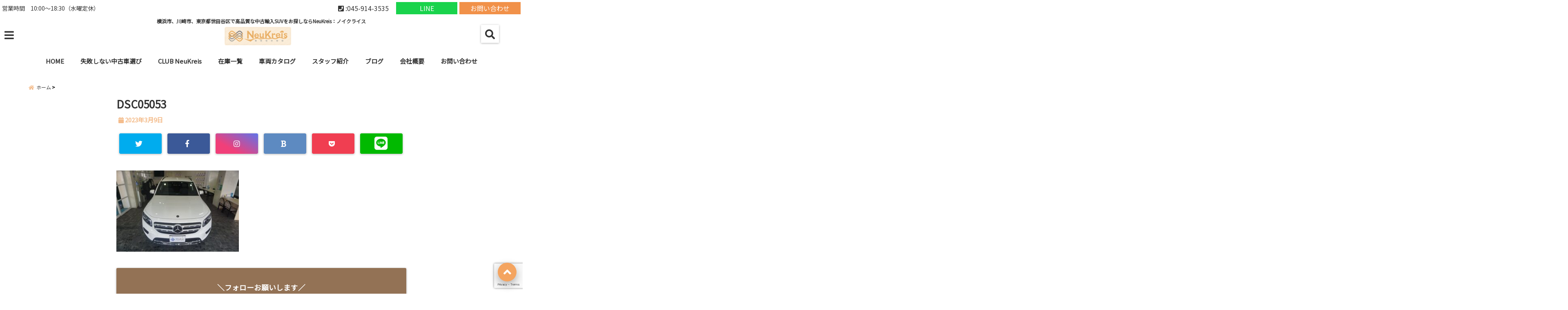

--- FILE ---
content_type: text/html; charset=UTF-8
request_url: https://makio-corporation.jp/dsc05053-2/
body_size: 33587
content:
<!DOCTYPE html>
<!--[if lt IE 7]> <html class="ie6" dir="ltr" lang="ja" prefix="og: https://ogp.me/ns#"> <![endif]-->
<!--[if IE 7]> <html class="i7" dir="ltr" lang="ja" prefix="og: https://ogp.me/ns#"> <![endif]-->
<!--[if IE 8]> <html class="ie" dir="ltr" lang="ja" prefix="og: https://ogp.me/ns#"> <![endif]-->
<!--[if gt IE 8]><!--> <html dir="ltr" lang="ja" prefix="og: https://ogp.me/ns#"> <!--<![endif]-->
<head>
<!--[if lt IE 9]>
<script src="https://css3-mediaqueries-js.googlecode.com/svn/trunk/css3-mediaqueries.js"></script>
<script src="https://makio-corporation.jp/wp-content/themes/elephant3/js/html5shiv.js"></script>
<![endif]-->
<meta charset="UTF-8" />
<meta name="viewport" content="width=device-width,initial-scale=1.0,user-scalable=no">
<meta name="format-detection" content="telephone=no" />
<title>
DSC05053 横浜市、川崎市、東京都世田谷区で高品質な中古輸入SUVをお探しならNeuKreis：ノイクライス |横浜市、川崎市、東京都世田谷区で高品質な中古輸入SUVをお探しならNeuKreis：ノイクライス</title>
<link rel="alternate" type="application/rss+xml" title="横浜市、川崎市、東京都世田谷区で高品質な中古輸入SUVをお探しならNeuKreis：ノイクライス RSS Feed" href="https://makio-corporation.jp/feed/" />
<link rel="pingback" href="https://makio-corporation.jp/xmlrpc.php" />

	<style>img:is([sizes="auto" i], [sizes^="auto," i]) { contain-intrinsic-size: 3000px 1500px }</style>
	
		<!-- All in One SEO 4.9.3 - aioseo.com -->
	<meta name="robots" content="noindex, max-image-preview:large" />
	<meta name="author" content="editor@makio-c"/>
	<link rel="canonical" href="https://makio-corporation.jp/dsc05053-2/" />
	<meta name="generator" content="All in One SEO (AIOSEO) 4.9.3" />
		<meta property="og:locale" content="ja_JP" />
		<meta property="og:site_name" content="横浜市、川崎市、東京都世田谷区で高品質な中古輸入SUVをお探しならNeuKreis：ノイクライス | 横浜市、川崎市、東京都世田谷区で高品質な中古輸入SUVをお探しならNeuKreis：ノイクライス" />
		<meta property="og:type" content="article" />
		<meta property="og:title" content="DSC05053 横浜市、川崎市、東京都世田谷区で高品質な中古輸入SUVをお探しならNeuKreis：ノイクライス |" />
		<meta property="og:url" content="https://makio-corporation.jp/dsc05053-2/" />
		<meta property="article:published_time" content="2023-03-09T05:17:24+00:00" />
		<meta property="article:modified_time" content="2023-03-09T05:17:24+00:00" />
		<meta name="twitter:card" content="summary" />
		<meta name="twitter:title" content="DSC05053 横浜市、川崎市、東京都世田谷区で高品質な中古輸入SUVをお探しならNeuKreis：ノイクライス |" />
		<script type="application/ld+json" class="aioseo-schema">
			{"@context":"https:\/\/schema.org","@graph":[{"@type":"BreadcrumbList","@id":"https:\/\/makio-corporation.jp\/dsc05053-2\/#breadcrumblist","itemListElement":[{"@type":"ListItem","@id":"https:\/\/makio-corporation.jp#listItem","position":1,"name":"\u30db\u30fc\u30e0","item":"https:\/\/makio-corporation.jp","nextItem":{"@type":"ListItem","@id":"https:\/\/makio-corporation.jp\/dsc05053-2\/#listItem","name":"DSC05053"}},{"@type":"ListItem","@id":"https:\/\/makio-corporation.jp\/dsc05053-2\/#listItem","position":2,"name":"DSC05053","previousItem":{"@type":"ListItem","@id":"https:\/\/makio-corporation.jp#listItem","name":"\u30db\u30fc\u30e0"}}]},{"@type":"ItemPage","@id":"https:\/\/makio-corporation.jp\/dsc05053-2\/#itempage","url":"https:\/\/makio-corporation.jp\/dsc05053-2\/","name":"DSC05053 \u6a2a\u6d5c\u5e02\u3001\u5ddd\u5d0e\u5e02\u3001\u6771\u4eac\u90fd\u4e16\u7530\u8c37\u533a\u3067\u9ad8\u54c1\u8cea\u306a\u4e2d\u53e4\u8f38\u5165SUV\u3092\u304a\u63a2\u3057\u306a\u3089NeuKreis\uff1a\u30ce\u30a4\u30af\u30e9\u30a4\u30b9 |","inLanguage":"ja","isPartOf":{"@id":"https:\/\/makio-corporation.jp\/#website"},"breadcrumb":{"@id":"https:\/\/makio-corporation.jp\/dsc05053-2\/#breadcrumblist"},"author":{"@id":"https:\/\/makio-corporation.jp\/author\/editormakio-c\/#author"},"creator":{"@id":"https:\/\/makio-corporation.jp\/author\/editormakio-c\/#author"},"datePublished":"2023-03-09T14:17:24+09:00","dateModified":"2023-03-09T14:17:24+09:00"},{"@type":"Organization","@id":"https:\/\/makio-corporation.jp\/#organization","name":"\u6a2a\u6d5c\u5e02\u3001\u5ddd\u5d0e\u5e02\u3001\u6771\u4eac\u90fd\u4e16\u7530\u8c37\u533a\u3067\u9ad8\u54c1\u8cea\u306a\u4e2d\u53e4\u8f38\u5165SUV\u3092\u304a\u63a2\u3057\u306a\u3089NeuKreis\uff1a\u30ce\u30a4\u30af\u30e9\u30a4\u30b9","description":"\u6a2a\u6d5c\u5e02\u3001\u5ddd\u5d0e\u5e02\u3001\u6771\u4eac\u90fd\u4e16\u7530\u8c37\u533a\u3067\u9ad8\u54c1\u8cea\u306a\u4e2d\u53e4\u8f38\u5165SUV\u3092\u304a\u63a2\u3057\u306a\u3089NeuKreis\uff1a\u30ce\u30a4\u30af\u30e9\u30a4\u30b9","url":"https:\/\/makio-corporation.jp\/"},{"@type":"Person","@id":"https:\/\/makio-corporation.jp\/author\/editormakio-c\/#author","url":"https:\/\/makio-corporation.jp\/author\/editormakio-c\/","name":"editor@makio-c","image":{"@type":"ImageObject","@id":"https:\/\/makio-corporation.jp\/dsc05053-2\/#authorImage","url":"https:\/\/secure.gravatar.com\/avatar\/a50c5e16aadbbbefc6c7fabbabb46dc6c900765cb009b8c3cc7ded9b16d61238?s=96&d=mm&r=g","width":96,"height":96,"caption":"editor@makio-c"}},{"@type":"WebSite","@id":"https:\/\/makio-corporation.jp\/#website","url":"https:\/\/makio-corporation.jp\/","name":"\u6a2a\u6d5c\u5e02\u3001\u5ddd\u5d0e\u5e02\u3001\u6771\u4eac\u90fd\u4e16\u7530\u8c37\u533a\u3067\u9ad8\u54c1\u8cea\u306a\u4e2d\u53e4\u8f38\u5165SUV\u3092\u304a\u63a2\u3057\u306a\u3089\u30de\u30ad\u30aa\u30b3\u30fc\u30dd\u30ec\u30fc\u30b7\u30e7\u30f3\u3078","description":"\u6a2a\u6d5c\u5e02\u3001\u5ddd\u5d0e\u5e02\u3001\u6771\u4eac\u90fd\u4e16\u7530\u8c37\u533a\u3067\u9ad8\u54c1\u8cea\u306a\u4e2d\u53e4\u8f38\u5165SUV\u3092\u304a\u63a2\u3057\u306a\u3089NeuKreis\uff1a\u30ce\u30a4\u30af\u30e9\u30a4\u30b9","inLanguage":"ja","publisher":{"@id":"https:\/\/makio-corporation.jp\/#organization"}}]}
		</script>
		<!-- All in One SEO -->

<link rel='dns-prefetch' href='//webfonts.xserver.jp' />
<link rel='dns-prefetch' href='//ajax.googleapis.com' />
<script type="text/javascript">
/* <![CDATA[ */
window._wpemojiSettings = {"baseUrl":"https:\/\/s.w.org\/images\/core\/emoji\/16.0.1\/72x72\/","ext":".png","svgUrl":"https:\/\/s.w.org\/images\/core\/emoji\/16.0.1\/svg\/","svgExt":".svg","source":{"concatemoji":"https:\/\/makio-corporation.jp\/wp-includes\/js\/wp-emoji-release.min.js?ver=6.8.3"}};
/*! This file is auto-generated */
!function(s,n){var o,i,e;function c(e){try{var t={supportTests:e,timestamp:(new Date).valueOf()};sessionStorage.setItem(o,JSON.stringify(t))}catch(e){}}function p(e,t,n){e.clearRect(0,0,e.canvas.width,e.canvas.height),e.fillText(t,0,0);var t=new Uint32Array(e.getImageData(0,0,e.canvas.width,e.canvas.height).data),a=(e.clearRect(0,0,e.canvas.width,e.canvas.height),e.fillText(n,0,0),new Uint32Array(e.getImageData(0,0,e.canvas.width,e.canvas.height).data));return t.every(function(e,t){return e===a[t]})}function u(e,t){e.clearRect(0,0,e.canvas.width,e.canvas.height),e.fillText(t,0,0);for(var n=e.getImageData(16,16,1,1),a=0;a<n.data.length;a++)if(0!==n.data[a])return!1;return!0}function f(e,t,n,a){switch(t){case"flag":return n(e,"\ud83c\udff3\ufe0f\u200d\u26a7\ufe0f","\ud83c\udff3\ufe0f\u200b\u26a7\ufe0f")?!1:!n(e,"\ud83c\udde8\ud83c\uddf6","\ud83c\udde8\u200b\ud83c\uddf6")&&!n(e,"\ud83c\udff4\udb40\udc67\udb40\udc62\udb40\udc65\udb40\udc6e\udb40\udc67\udb40\udc7f","\ud83c\udff4\u200b\udb40\udc67\u200b\udb40\udc62\u200b\udb40\udc65\u200b\udb40\udc6e\u200b\udb40\udc67\u200b\udb40\udc7f");case"emoji":return!a(e,"\ud83e\udedf")}return!1}function g(e,t,n,a){var r="undefined"!=typeof WorkerGlobalScope&&self instanceof WorkerGlobalScope?new OffscreenCanvas(300,150):s.createElement("canvas"),o=r.getContext("2d",{willReadFrequently:!0}),i=(o.textBaseline="top",o.font="600 32px Arial",{});return e.forEach(function(e){i[e]=t(o,e,n,a)}),i}function t(e){var t=s.createElement("script");t.src=e,t.defer=!0,s.head.appendChild(t)}"undefined"!=typeof Promise&&(o="wpEmojiSettingsSupports",i=["flag","emoji"],n.supports={everything:!0,everythingExceptFlag:!0},e=new Promise(function(e){s.addEventListener("DOMContentLoaded",e,{once:!0})}),new Promise(function(t){var n=function(){try{var e=JSON.parse(sessionStorage.getItem(o));if("object"==typeof e&&"number"==typeof e.timestamp&&(new Date).valueOf()<e.timestamp+604800&&"object"==typeof e.supportTests)return e.supportTests}catch(e){}return null}();if(!n){if("undefined"!=typeof Worker&&"undefined"!=typeof OffscreenCanvas&&"undefined"!=typeof URL&&URL.createObjectURL&&"undefined"!=typeof Blob)try{var e="postMessage("+g.toString()+"("+[JSON.stringify(i),f.toString(),p.toString(),u.toString()].join(",")+"));",a=new Blob([e],{type:"text/javascript"}),r=new Worker(URL.createObjectURL(a),{name:"wpTestEmojiSupports"});return void(r.onmessage=function(e){c(n=e.data),r.terminate(),t(n)})}catch(e){}c(n=g(i,f,p,u))}t(n)}).then(function(e){for(var t in e)n.supports[t]=e[t],n.supports.everything=n.supports.everything&&n.supports[t],"flag"!==t&&(n.supports.everythingExceptFlag=n.supports.everythingExceptFlag&&n.supports[t]);n.supports.everythingExceptFlag=n.supports.everythingExceptFlag&&!n.supports.flag,n.DOMReady=!1,n.readyCallback=function(){n.DOMReady=!0}}).then(function(){return e}).then(function(){var e;n.supports.everything||(n.readyCallback(),(e=n.source||{}).concatemoji?t(e.concatemoji):e.wpemoji&&e.twemoji&&(t(e.twemoji),t(e.wpemoji)))}))}((window,document),window._wpemojiSettings);
/* ]]> */
</script>
<style id='wp-emoji-styles-inline-css' type='text/css'>

	img.wp-smiley, img.emoji {
		display: inline !important;
		border: none !important;
		box-shadow: none !important;
		height: 1em !important;
		width: 1em !important;
		margin: 0 0.07em !important;
		vertical-align: -0.1em !important;
		background: none !important;
		padding: 0 !important;
	}
</style>
<link rel='stylesheet' id='wp-block-library-css' href='https://makio-corporation.jp/wp-includes/css/dist/block-library/style.min.css?ver=6.8.3' type='text/css' media='all' />
<style id='classic-theme-styles-inline-css' type='text/css'>
/*! This file is auto-generated */
.wp-block-button__link{color:#fff;background-color:#32373c;border-radius:9999px;box-shadow:none;text-decoration:none;padding:calc(.667em + 2px) calc(1.333em + 2px);font-size:1.125em}.wp-block-file__button{background:#32373c;color:#fff;text-decoration:none}
</style>
<link rel='stylesheet' id='aioseo/css/src/vue/standalone/blocks/table-of-contents/global.scss-css' href='https://makio-corporation.jp/wp-content/plugins/all-in-one-seo-pack/dist/Lite/assets/css/table-of-contents/global.e90f6d47.css?ver=4.9.3' type='text/css' media='all' />
<style id='global-styles-inline-css' type='text/css'>
:root{--wp--preset--aspect-ratio--square: 1;--wp--preset--aspect-ratio--4-3: 4/3;--wp--preset--aspect-ratio--3-4: 3/4;--wp--preset--aspect-ratio--3-2: 3/2;--wp--preset--aspect-ratio--2-3: 2/3;--wp--preset--aspect-ratio--16-9: 16/9;--wp--preset--aspect-ratio--9-16: 9/16;--wp--preset--color--black: #000000;--wp--preset--color--cyan-bluish-gray: #abb8c3;--wp--preset--color--white: #ffffff;--wp--preset--color--pale-pink: #f78da7;--wp--preset--color--vivid-red: #cf2e2e;--wp--preset--color--luminous-vivid-orange: #ff6900;--wp--preset--color--luminous-vivid-amber: #fcb900;--wp--preset--color--light-green-cyan: #7bdcb5;--wp--preset--color--vivid-green-cyan: #00d084;--wp--preset--color--pale-cyan-blue: #8ed1fc;--wp--preset--color--vivid-cyan-blue: #0693e3;--wp--preset--color--vivid-purple: #9b51e0;--wp--preset--gradient--vivid-cyan-blue-to-vivid-purple: linear-gradient(135deg,rgba(6,147,227,1) 0%,rgb(155,81,224) 100%);--wp--preset--gradient--light-green-cyan-to-vivid-green-cyan: linear-gradient(135deg,rgb(122,220,180) 0%,rgb(0,208,130) 100%);--wp--preset--gradient--luminous-vivid-amber-to-luminous-vivid-orange: linear-gradient(135deg,rgba(252,185,0,1) 0%,rgba(255,105,0,1) 100%);--wp--preset--gradient--luminous-vivid-orange-to-vivid-red: linear-gradient(135deg,rgba(255,105,0,1) 0%,rgb(207,46,46) 100%);--wp--preset--gradient--very-light-gray-to-cyan-bluish-gray: linear-gradient(135deg,rgb(238,238,238) 0%,rgb(169,184,195) 100%);--wp--preset--gradient--cool-to-warm-spectrum: linear-gradient(135deg,rgb(74,234,220) 0%,rgb(151,120,209) 20%,rgb(207,42,186) 40%,rgb(238,44,130) 60%,rgb(251,105,98) 80%,rgb(254,248,76) 100%);--wp--preset--gradient--blush-light-purple: linear-gradient(135deg,rgb(255,206,236) 0%,rgb(152,150,240) 100%);--wp--preset--gradient--blush-bordeaux: linear-gradient(135deg,rgb(254,205,165) 0%,rgb(254,45,45) 50%,rgb(107,0,62) 100%);--wp--preset--gradient--luminous-dusk: linear-gradient(135deg,rgb(255,203,112) 0%,rgb(199,81,192) 50%,rgb(65,88,208) 100%);--wp--preset--gradient--pale-ocean: linear-gradient(135deg,rgb(255,245,203) 0%,rgb(182,227,212) 50%,rgb(51,167,181) 100%);--wp--preset--gradient--electric-grass: linear-gradient(135deg,rgb(202,248,128) 0%,rgb(113,206,126) 100%);--wp--preset--gradient--midnight: linear-gradient(135deg,rgb(2,3,129) 0%,rgb(40,116,252) 100%);--wp--preset--font-size--small: 13px;--wp--preset--font-size--medium: 20px;--wp--preset--font-size--large: 36px;--wp--preset--font-size--x-large: 42px;--wp--preset--spacing--20: 0.44rem;--wp--preset--spacing--30: 0.67rem;--wp--preset--spacing--40: 1rem;--wp--preset--spacing--50: 1.5rem;--wp--preset--spacing--60: 2.25rem;--wp--preset--spacing--70: 3.38rem;--wp--preset--spacing--80: 5.06rem;--wp--preset--shadow--natural: 6px 6px 9px rgba(0, 0, 0, 0.2);--wp--preset--shadow--deep: 12px 12px 50px rgba(0, 0, 0, 0.4);--wp--preset--shadow--sharp: 6px 6px 0px rgba(0, 0, 0, 0.2);--wp--preset--shadow--outlined: 6px 6px 0px -3px rgba(255, 255, 255, 1), 6px 6px rgba(0, 0, 0, 1);--wp--preset--shadow--crisp: 6px 6px 0px rgba(0, 0, 0, 1);}:where(.is-layout-flex){gap: 0.5em;}:where(.is-layout-grid){gap: 0.5em;}body .is-layout-flex{display: flex;}.is-layout-flex{flex-wrap: wrap;align-items: center;}.is-layout-flex > :is(*, div){margin: 0;}body .is-layout-grid{display: grid;}.is-layout-grid > :is(*, div){margin: 0;}:where(.wp-block-columns.is-layout-flex){gap: 2em;}:where(.wp-block-columns.is-layout-grid){gap: 2em;}:where(.wp-block-post-template.is-layout-flex){gap: 1.25em;}:where(.wp-block-post-template.is-layout-grid){gap: 1.25em;}.has-black-color{color: var(--wp--preset--color--black) !important;}.has-cyan-bluish-gray-color{color: var(--wp--preset--color--cyan-bluish-gray) !important;}.has-white-color{color: var(--wp--preset--color--white) !important;}.has-pale-pink-color{color: var(--wp--preset--color--pale-pink) !important;}.has-vivid-red-color{color: var(--wp--preset--color--vivid-red) !important;}.has-luminous-vivid-orange-color{color: var(--wp--preset--color--luminous-vivid-orange) !important;}.has-luminous-vivid-amber-color{color: var(--wp--preset--color--luminous-vivid-amber) !important;}.has-light-green-cyan-color{color: var(--wp--preset--color--light-green-cyan) !important;}.has-vivid-green-cyan-color{color: var(--wp--preset--color--vivid-green-cyan) !important;}.has-pale-cyan-blue-color{color: var(--wp--preset--color--pale-cyan-blue) !important;}.has-vivid-cyan-blue-color{color: var(--wp--preset--color--vivid-cyan-blue) !important;}.has-vivid-purple-color{color: var(--wp--preset--color--vivid-purple) !important;}.has-black-background-color{background-color: var(--wp--preset--color--black) !important;}.has-cyan-bluish-gray-background-color{background-color: var(--wp--preset--color--cyan-bluish-gray) !important;}.has-white-background-color{background-color: var(--wp--preset--color--white) !important;}.has-pale-pink-background-color{background-color: var(--wp--preset--color--pale-pink) !important;}.has-vivid-red-background-color{background-color: var(--wp--preset--color--vivid-red) !important;}.has-luminous-vivid-orange-background-color{background-color: var(--wp--preset--color--luminous-vivid-orange) !important;}.has-luminous-vivid-amber-background-color{background-color: var(--wp--preset--color--luminous-vivid-amber) !important;}.has-light-green-cyan-background-color{background-color: var(--wp--preset--color--light-green-cyan) !important;}.has-vivid-green-cyan-background-color{background-color: var(--wp--preset--color--vivid-green-cyan) !important;}.has-pale-cyan-blue-background-color{background-color: var(--wp--preset--color--pale-cyan-blue) !important;}.has-vivid-cyan-blue-background-color{background-color: var(--wp--preset--color--vivid-cyan-blue) !important;}.has-vivid-purple-background-color{background-color: var(--wp--preset--color--vivid-purple) !important;}.has-black-border-color{border-color: var(--wp--preset--color--black) !important;}.has-cyan-bluish-gray-border-color{border-color: var(--wp--preset--color--cyan-bluish-gray) !important;}.has-white-border-color{border-color: var(--wp--preset--color--white) !important;}.has-pale-pink-border-color{border-color: var(--wp--preset--color--pale-pink) !important;}.has-vivid-red-border-color{border-color: var(--wp--preset--color--vivid-red) !important;}.has-luminous-vivid-orange-border-color{border-color: var(--wp--preset--color--luminous-vivid-orange) !important;}.has-luminous-vivid-amber-border-color{border-color: var(--wp--preset--color--luminous-vivid-amber) !important;}.has-light-green-cyan-border-color{border-color: var(--wp--preset--color--light-green-cyan) !important;}.has-vivid-green-cyan-border-color{border-color: var(--wp--preset--color--vivid-green-cyan) !important;}.has-pale-cyan-blue-border-color{border-color: var(--wp--preset--color--pale-cyan-blue) !important;}.has-vivid-cyan-blue-border-color{border-color: var(--wp--preset--color--vivid-cyan-blue) !important;}.has-vivid-purple-border-color{border-color: var(--wp--preset--color--vivid-purple) !important;}.has-vivid-cyan-blue-to-vivid-purple-gradient-background{background: var(--wp--preset--gradient--vivid-cyan-blue-to-vivid-purple) !important;}.has-light-green-cyan-to-vivid-green-cyan-gradient-background{background: var(--wp--preset--gradient--light-green-cyan-to-vivid-green-cyan) !important;}.has-luminous-vivid-amber-to-luminous-vivid-orange-gradient-background{background: var(--wp--preset--gradient--luminous-vivid-amber-to-luminous-vivid-orange) !important;}.has-luminous-vivid-orange-to-vivid-red-gradient-background{background: var(--wp--preset--gradient--luminous-vivid-orange-to-vivid-red) !important;}.has-very-light-gray-to-cyan-bluish-gray-gradient-background{background: var(--wp--preset--gradient--very-light-gray-to-cyan-bluish-gray) !important;}.has-cool-to-warm-spectrum-gradient-background{background: var(--wp--preset--gradient--cool-to-warm-spectrum) !important;}.has-blush-light-purple-gradient-background{background: var(--wp--preset--gradient--blush-light-purple) !important;}.has-blush-bordeaux-gradient-background{background: var(--wp--preset--gradient--blush-bordeaux) !important;}.has-luminous-dusk-gradient-background{background: var(--wp--preset--gradient--luminous-dusk) !important;}.has-pale-ocean-gradient-background{background: var(--wp--preset--gradient--pale-ocean) !important;}.has-electric-grass-gradient-background{background: var(--wp--preset--gradient--electric-grass) !important;}.has-midnight-gradient-background{background: var(--wp--preset--gradient--midnight) !important;}.has-small-font-size{font-size: var(--wp--preset--font-size--small) !important;}.has-medium-font-size{font-size: var(--wp--preset--font-size--medium) !important;}.has-large-font-size{font-size: var(--wp--preset--font-size--large) !important;}.has-x-large-font-size{font-size: var(--wp--preset--font-size--x-large) !important;}
:where(.wp-block-post-template.is-layout-flex){gap: 1.25em;}:where(.wp-block-post-template.is-layout-grid){gap: 1.25em;}
:where(.wp-block-columns.is-layout-flex){gap: 2em;}:where(.wp-block-columns.is-layout-grid){gap: 2em;}
:root :where(.wp-block-pullquote){font-size: 1.5em;line-height: 1.6;}
</style>
<link rel='stylesheet' id='contact-form-7-css' href='https://makio-corporation.jp/wp-content/plugins/contact-form-7/includes/css/styles.css?ver=6.1.4' type='text/css' media='all' />
<link rel='stylesheet' id='toc-screen-css' href='https://makio-corporation.jp/wp-content/plugins/table-of-contents-plus/screen.min.css?ver=2411.1' type='text/css' media='all' />
<link rel='stylesheet' id='protect-link-css-css' href='https://makio-corporation.jp/wp-content/plugins/wp-copy-protect-with-color-design/css/protect_style.css?ver=6.8.3' type='text/css' media='all' />
<link rel='stylesheet' id='style-css' href='https://makio-corporation.jp/wp-content/themes/elephant3/style.css?ver=6.8.3' type='text/css' media='all' />
<link rel='stylesheet' id='child-style-css' href='https://makio-corporation.jp/wp-content/themes/elephant3-child/style.css?ver=6.8.3' type='text/css' media='all' />
<link rel='stylesheet' id='fancybox-css' href='https://makio-corporation.jp/wp-content/plugins/easy-fancybox/fancybox/1.5.4/jquery.fancybox.min.css?ver=6.8.3' type='text/css' media='screen' />
<style id='fancybox-inline-css' type='text/css'>
#fancybox-outer{background:#ffffff}#fancybox-content{background:#ffffff;border-color:#ffffff;color:#000000;}#fancybox-title,#fancybox-title-float-main{color:#fff}
</style>
<link rel="https://api.w.org/" href="https://makio-corporation.jp/wp-json/" /><link rel="alternate" title="JSON" type="application/json" href="https://makio-corporation.jp/wp-json/wp/v2/media/48423" /><link rel='shortlink' href='https://makio-corporation.jp/?p=48423' />
<link rel="alternate" title="oEmbed (JSON)" type="application/json+oembed" href="https://makio-corporation.jp/wp-json/oembed/1.0/embed?url=https%3A%2F%2Fmakio-corporation.jp%2Fdsc05053-2%2F" />
<link rel="alternate" title="oEmbed (XML)" type="text/xml+oembed" href="https://makio-corporation.jp/wp-json/oembed/1.0/embed?url=https%3A%2F%2Fmakio-corporation.jp%2Fdsc05053-2%2F&#038;format=xml" />
		
		<script type="text/javascript">
			jQuery(function($){
				$('.protect_contents-overlay').css('background-color', '#000000');
			});
		</script>

		
						<script type="text/javascript">
				jQuery(function($){
					$('img').attr('onmousedown', 'return false');
					$('img').attr('onselectstart','return false');
				    $(document).on('contextmenu',function(e){

							
								// ブラウザ全体を暗くする
								$('.protect_contents-overlay, .protect_alert').fadeIn();

								
								$('.protect_contents-overlay, .protect_alert').click(function(){	
									// ブラウザ全体を明るくする
									$('.protect_contents-overlay, .protect_alert').fadeOut();
								});
							

				        return false;
				    });
				});
				</script>

									<style>
					* {
					   -ms-user-select: none; /* IE 10+ */
					   -moz-user-select: -moz-none;
					   -khtml-user-select: none;
					   -webkit-user-select: none;
					   -webkit-touch-callout: none;
					   user-select: none;
					   }

					   input,textarea,select,option {
					   -ms-user-select: auto; /* IE 10+ */
					   -moz-user-select: auto;
					   -khtml-user-select: auto;
					   -webkit-user-select: auto;
					   user-select: auto;
				       }
					</style>
					
														
					
								
				
								
				
				
				
<style type="text/css">




/*********************************************************
　カスタマイザーのサイトカラー対応部分
*********************************************************/
/*===============================
  1-AB.ヘッダーの背景色（メインカラー）
===============================*/
#header-upper-area {
	background: -webkit-linear-gradient(left, #ffffff, #ffffff); 
	background: linear-gradient(to right, #ffffff, #ffffff); 
}

/*===============================
  2.ヘッダー部分文字色
===============================*/
#left-menu { color: #ffffff;}
header .sitename a { color: #ffffff;}
header h1 { color: #ffffff;}
header .descr { color: #ffffff;}
.menu-title { color: #ffffff;}
header .sitename { color: #ffffff;}

/*===============================
3.SP&Tablet左メニューカラー
===============================*/
.left-menu-header { background:#ffffff;}
#left-menu-wrap h4 { background:#ffffff;}

/*===============================
4.ナビメニューの文字色
===============================*/
#spnaviwrap .spnavi ul li a { color: #333333;}
#navi-large-area a { color: #333333;}
#search-button { color: #333333;}


/*===============================
  5.ナビメニューの文字色(MO)
===============================*/
#main-navigation li a:hover {color: #333333;}


/*===============================
  6.ナビメニュー背景色
===============================*/
#search-button{ background:#ffffff;}
.header-info{ background:#ffffff;}
#navi-large-area{ background:#ffffff;}
#spnaviwrap{ background:#ffffff;}
#under-navi{ background:#ffffff;}
/*===============================
  7.ナビメニュー背景色（MO)
===============================*/
#main-navigation li a:hover{ background:#ffffff;}


/*===============================
  8.ナビドロップダウン文字色
===============================*/
#main-navigation li ul li a{ color: #333333;}

/*===============================
  9.ナビドロップダウン背景色
===============================*/
#main-navigation li ul li a{background:#ffffff;}



/*===============================
  8.メインの文字色
===============================*/
body { color:#333333;}
.post h3 {	color:#333333;}

/*===============================
  9.リンク色
===============================*/
/*リンクテキストの色*/
a { color:#0018d6;
}
/*ページャー*/
.pagination span, .pagination a {color: #0018d6;}
.pagination .current {
	background-color: #0018d6;
}
#comments input[type="submit"]{
	background-color: #0018d6;
}
.kijisita-category a{background:#0018d6;}
.hashtag a {color: #0018d6;}
#prof-kijisita .prof-under-article-right-profurl a{background: #0018d6;}
.tagcloud a{background: #0018d6;}
#breadcrumb i.fa.fa-home{color: #0018d6;}
#breadcrumb i.fa.fa-folder{color: #0018d6;}
/*===============================
  10.リンク色（マウスオン）
===============================*/
/*リンクテキストの色*/
a:hover { color:#0018d6;}
/*ページャー*/
.pagination a:hover {background-color: #0018d6;}
#comments input[type="submit"]:hover{background-color: #0018d6;}

/*===============================
  11.ボタン型リンク色
===============================*/
/*普通のボタンの色*/
.btn-wrap a{ 
	background:#f4a460;
	border:2px solid #f4a460;
}
/*固定幅1のボタン*/
.btn-wrap.kotei1 a{ 
	background:#f4a460;
	border:1px solid #f4a460;
}

.btn-wrap.ghost a {
    border: 2px solid #f4a460;
    color: #f4a460;
}

/*===============================
  12.ボタン型リンク色(マウスオン）
===============================*/
/*普通のボタンの色*/
.btn-wrap a:hover{ 
	background:#f4a460;
	border:2px solid #f4a460;
}
/*固定幅1のボタン*/
.btn-wrap.kotei1 a:hover{ 
	background:#f4a460;
	color:#fff;
	border:1px solid #f4a460;
}
.btn-wrap.ghost a:hover {
    border: 2px solid #f4a460;
	background:#f4a460;
    color: #fff;
}

/*===============================
  13.スペシャルボタン
===============================*/
/*スペシャルボタンノーマル*/
.btn-wrap.spe a {
	border: 2px solid #e57a00;
	background-color:#e57a00;
}

.btn-wrap.spe a::before,
.btn-wrap.spe a::after {
	background: #e57a00;
}
/*スペシャルボタンノーマル2*/
.btn-wrap.spe2 a {
	border: 2px solid #e57a00;
	background-color:#e57a00;
}

.btn-wrap.spe2 a::before,
.btn-wrap.spe2 a::after {
	background: #e57a00;
}

/*ゴーストスペシャルボタン*/
.btn-wrap.ghostspe a {
	border: 2px solid #e57a00;
	color: #e57a00;
}
/*中央から出てくるボタン*/
.btn-wrap.zoomin a {
	border: 2px solid #e57a00;
	color: #e57a00;
}
.btn-wrap.zoomin a:hover::after {
	background: #e57a00;
}
.btn-wrap.zoomin a:hover {
	background-color: #e57a00;
	border-color: #e57a00;
}

/*上からパタッと出てくるボタン*/
.btn-wrap.down a{
	border: 2px solid #e57a00;
	color: #e57a00;
}
.btn-wrap.down a::after {
	background: #e57a00;
}


/*===============================
  14.スペシャルボタン（マウスオン）
===============================*/
/*スペシャルボタンノーマル*/
.btn-wrap.spe a:hover {
	border-color: #f4a460;
	color: #f4a460;
}

.btn-wrap.spe a:hover::before,
.btn-wrap.spe a:hover::after {
	background-color: #f4a460;
}
/*スペシャルボタンノーマル2*/
.btn-wrap.spe2 a:hover {
	border-color: #f4a460;
	color: #f4a460;
}

.btn-wrap.spe2 a:hover::before,
.btn-wrap.spe2 a:hover::after {
	background-color: #f4a460;
}
/*ゴーストスペシャルボタン*/
.btn-wrap.ghostspe a:hover {
	background-color: #f4a460;
	border-color: #f4a460;
}


/*===============================
  15.見出し色(H2,H3,H4)
===============================*/
.post h2{background: #f4a460;}
h2{background: #f4a460;}
.post .fukidasi h2{background: #f4a460;}
.post .material h2{background: #f4a460;}
.post .fukidasi h2:after{border-top: 15px solid #f4a460;}
.post .shadow h2{background: #f4a460;}
.post .ribbon h2{background: #f4a460;}
.post .ribbon h2::before,
.post .ribbon h2::after{border-top: 5px solid #f4a460;}
.post .ribbon h2::before{border-left: 5px solid #f4a460;}
.post .ribbon h2::after{border-right: 5px solid #f4a460;}
.post .under-gradline h2{color:#f4a460;}
.post .under-gradline h2:after{
	background: -moz-linear-gradient(to right, #f4a460, transparent);
	background: -webkit-linear-gradient(to right, #f4a460, transparent);
	background: linear-gradient(to right, #f4a460, transparent);
}
.post .first-big h2{color:#1a1a1a;}
.post .first-big h2:first-letter {
	color:#f4a460;
	border-bottom:solid 3px #f4a460;
}
.post .hamiwaku h2{
	border-top: solid 1px #f4a460;
	border-bottom: solid 1px #f4a460;
	color:#f4a460;
}
.post .hamiwaku h2:before,.post .hamiwaku h2:after{
	background-color: #f4a460;
}
.post .chapter h2{
	border:1px solid #f4a460;
	color:#f4a460;
}
.post .chapter h2::after{color: #f4a460;}
.post .icon h2 {background:#f4a460;}
.post h3 {
	border-color: #f4a460;
	color:#f4a460;
}
.post .h3underline h3 {
	border-color: #f4a460;
	color:#f4a460;
}
.post .thin-underline h3 {
	border-color: #f4a460;
	color:#f4a460;
}
.post .lh3 h3{
	border-color: #f4a460;
	color:#f4a460;
}
.post .stripes h3:after {
background: -webkit-repeating-linear-gradient(-45deg, #f4a460, #f4a460 0px, #fff 2px, #fff 2px);
background: repeating-linear-gradient(-45deg, #f4a460, #f4a460 0px, #fff 2px, #fff 2px);
}
.post .box2 h3{color: #f4a460;}
.post .box2 h3::before{color: #f4a460;}
.post .box2 h3::after{color: #A1B8D1;}
.post h4{	color:#f4a460;}
.post .trans-color h4{	color:#f4a460;}
.post .cube-icon h4{	color:#f4a460;}
.post .left-border h4{border-color: #f4a460;}
.post .left-thin-border h4{border-color: #f4a460;}
#newposts h4.widgettitle {
background: #f4a460;
}
.sankaku {
    border-top: 30px solid #f4a460;
}
#side aside h4{background:#f4a460;}

/*===============================
  16.見出し2（H2)文字色
===============================*/
h2{color: #ffffff;}
.post .material h2{color: #ffffff;}
h2.toppage{color:#1a1a1a;}
h2.archiev{color:#1a1a1a;}
.post h2{color: #ffffff;}
.post .ribbon h2{color: #ffffff;}
.post .icon h2 {color: #ffffff;}
.post .icon h2:before{color: #ffffff;}
#newposts h4.widgettitle {color: #ffffff;}
#side aside h4{color: #ffffff;}
#newposts h4.widgettitle span{color: #ffffff;}

/*===============================
  17.ポイントカラー背景色
===============================*/
ul.breadcrumb li:first-child a:before{color: #f4bd8d;}
.category_info p{background: #f4bd8d;}
.prof-under-article{background: #f4bd8d;}
#prof-kijisita{background: #f4bd8d;}
.blogbox p { color: #f4bd8d;}
.koukai { color: #f4bd8d;}
.koushin { color: #f4bd8d;}
#kanren .clearfix dt .blog_info {background: #f4bd8d;}
.post ul li:before {background: #f4bd8d;}
ol li:before  {color: #f4bd8d;}
.page-template-page-one-column main ul li:before {background: #f4bd8d;}
.page-template-page-one-column main ol li:before {color: #f4bd8d;}
.blog-card-title::before {background: #f4bd8d;}
.share-wrap{background: #f4bd8d;}
.p-entry__push {background: #f4bd8d;}
.p-shareButton__a-cont{background: #f4bd8d;}
.flow {background: #f4bd8d;}
#toc_container p.toc_title{background: #f4bd8d;}
#toc_container p.toc_title:before{color: #f4bd8d;}
/*固定幅2のボタン*/
.btn-wrap.kotei2 a{ 
	background:#f4bd8d;
	border:1px solid #f4bd8d;
}
.btn-wrap.kotei2 a:hover{ 
	color:#f4bd8d;
	border:1px solid #f4bd8d;
}
.prev dt{background: #f4bd8d;}
.next dt{background: #f4bd8d;}
#topnews .clearfix dd .blog_info p{color: #f4bd8d;}
.readmore.wide-card{ color: #f4bd8d;}
#newposts span{ color: #f4bd8d;}
/*===============================
  18.ポイントカラー文字色
===============================*/
.category_info p{ color: #ffffff;}
.prof-under-article-title{ color: #ffffff;}
.blog-card-title::before{ color: #ffffff;}
.p-entry__push{ color: #ffffff;}
.p-entry__note{ color: #ffffff;}
.p-shareButton__a-cont__btn p{ color: #ffffff;}
.prev dt a{ color: #ffffff;}
.next dt a{ color: #ffffff;}
.prof-under-article{ color: #ffffff;}
.prof-under-article-right-sns a{ color: #ffffff;}
.prof-under-article-name a{ color: #ffffff;}
/*===============================
  19.CTA背景色
===============================*/
#cta-area{
	border-color:#FF9800;
	background:#FF9800;
}

/*===============================
  20.フッター背景色
===============================*/
#footer {	background: #ffffff;
	}

/*===============================
  21.フッター文字色
===============================*/
/*フッターの見出し*/
#footer h4 {
	color: #333333;
}
#footer h4 a {
	color: #333333;
}
/*フッターナビの色*/
#footer-navigation li a{
	color: #333333;
}

/*フッターリスト表示*/ 
#footer_w ul li {
	color: #333333;
}
/* フッターcopyrightの文字色 */
#footer .copy {
	color: #333333;
}
/* フッターのテキストの色　*/
#footer p {
	color:#333333;
}
/*　フッターのリンクテキストマウスオン時の色　*/	
#footer_w a:hover {
		color: #333333;
	}
/*===============================
  22.フッターリンク文字色
===============================*/
/*　フッターのリンクテキストの色　*/	
#footer_w a {
		color: #333333;
	}
/*　フッターのサイトタイトル色　*/	
#footer .copy a {
		color: #333333;
	}
/*　フッターのリストの点の色　*/	
#footer_w ul li a:before {
		color: #333333;
}
/*===============================
  23.フッターコピーライト部分背景色
===============================*/
#copy{background:#051a44;}

/*===============================
  24.上へボタンの背景色
===============================*/
#page-top a{background:#f4a460;}

/*===============================
  25.ヘッダーお知らせ色
===============================*/
.header-info a{	background: #f4a460;}

/*===============================
  26.ヘッダーお知らせ色（マウスオン）
===============================*/
.header-info a:hover{	background: #ffffff;}



/*===============================
  27.トップページ最新記事カード色
===============================*/
#topnews dl.clearfix{background: #ffffff;}
#newposts dl.clearfix{background: #ffffff;}
	
/*===============================
  28.トップページ最新記事カード文字色
===============================*/
#topnews .clearfix dd h3 a{color: #000000;}
#newposts dl dd a{color: #000000;}



/*===============================
  31.32.ビジネスメニューの色
===============================*/
.header-contact{background: #ffffff;}
.contact-message{color: #333333;}
.contact-tel a{color:#fff;}

/*33背景色*/
body{background:#ffffff;}

/**********************************
 カスタマイザーの切替え部分反映用
**********************************/
/*アイキャッチ画像右上のプロフィール表示・非表示*/
.writer {display:none}
/*アイキャッチ画像直後のプロフィール表示・非表示*/
#prof-upper-article{display:none;}
/*記事下のプロフィール表示・非表示*/
#prof-kijisita{display:none;}
/*この記事気に入ったらいいね表示・非表示*/
.share-wrap{display:;}


/*ヘッダーのサブタイトルキャッチコピー部分の表示・非表示*/
header .descr {display:;}
.header-fixed-area-desc {display:;}

/*SP・Tablet用のナビ部分の表示・非表示*/
.spnavi {display:none;}
.header-fixed-area-spnavi {display:none;}

/*モバイルのフッターメニューの表示・非表示*/
#footer-kotei {display:;}

/*モバイルのフッターインスタボタンの表示・非表示*/
#instagram-box {display:;}

/*コメント部分の表示・非表示*/
#comments {display:none;}

/*サイト全体のフォント変更*/
body{	font-family:;	}

/*投稿日表示・非表示*/
.blogbox{display:;}
#topnews .clearfix dd .blog_info p{display:;}

/*前の記事へ次の記事へ表示・非表示*/
#p-navi{display:;}

/*関連記事表示・非表示*/
#kijisita-wrap{display:;}

/*アイキャッチ画像表示・非表示*/
#eyecatch{display:;}

/*パンくずの表示位置*/
#breadcrumb{max-width:;}

/*ビジネスメニュー部分表示・非表示*/
.header-contact{display:;}
/*ビジネスメニューボタン表示・非表示*/
.contact-tel{display:;}
.contact-line{display:;}
.contact-mail{display:;}

@media only screen and (min-width: 781px) {
.contact-tel a{color: #333333;}
}
</style>

<meta name="generator" content="Elementor 3.23.1; features: e_optimized_css_loading, e_font_icon_svg, additional_custom_breakpoints, e_lazyload; settings: css_print_method-external, google_font-enabled, font_display-swap">
			<style>
				.e-con.e-parent:nth-of-type(n+4):not(.e-lazyloaded):not(.e-no-lazyload),
				.e-con.e-parent:nth-of-type(n+4):not(.e-lazyloaded):not(.e-no-lazyload) * {
					background-image: none !important;
				}
				@media screen and (max-height: 1024px) {
					.e-con.e-parent:nth-of-type(n+3):not(.e-lazyloaded):not(.e-no-lazyload),
					.e-con.e-parent:nth-of-type(n+3):not(.e-lazyloaded):not(.e-no-lazyload) * {
						background-image: none !important;
					}
				}
				@media screen and (max-height: 640px) {
					.e-con.e-parent:nth-of-type(n+2):not(.e-lazyloaded):not(.e-no-lazyload),
					.e-con.e-parent:nth-of-type(n+2):not(.e-lazyloaded):not(.e-no-lazyload) * {
						background-image: none !important;
					}
				}
			</style>
			<link rel="icon" href="https://makio-corporation.jp/wp-content/uploads/2023/12/E0VjRMrq_400x400-150x150.jpg" sizes="32x32" />
<link rel="icon" href="https://makio-corporation.jp/wp-content/uploads/2023/12/E0VjRMrq_400x400-250x250.jpg" sizes="192x192" />
<link rel="apple-touch-icon" href="https://makio-corporation.jp/wp-content/uploads/2023/12/E0VjRMrq_400x400-250x250.jpg" />
<meta name="msapplication-TileImage" content="https://makio-corporation.jp/wp-content/uploads/2023/12/E0VjRMrq_400x400-300x300.jpg" />
		<style type="text/css" id="wp-custom-css">
			@media all and (-ms-high-contrast: none){
	.post .cube-icon h4{
	padding: 10px 10px 10px 30px;
}
}
.hfixed #header-upper-area {
    max-width: 100%;
    padding: 0 0 10px 0;
    border-bottom: solid 1px #c9c9c9;
}
.hfixed {
position: fixed;
width: 100%;
z-index: 10000;
top: 0px;
}
p {clear:none;}
#header-sp-wrap {
    pointer-events: none;
}

*, *:before, *:after {
  -webkit-box-sizing: border-box;
  box-sizing: border-box
}

body{
	font-family:'Noto Sans JP', sans-serif;
}
.serif{
	font-family:"Noto Serif JP";
}

/*改行*/
@media screen and (min-width: 650px){	
  .br-pc { display:block; }
  .br-sp { display:none; }
}
@media screen and (max-width: 650px){	
  .br-pc { display:none; }
  .br-sp { display:block; }
}

#contentInner{
	box-shadow:none;
	background:none;
}
#header-upper-area{
	box-shadow:none;
}
.text-center{
	text-align:center
}
.text-left{
	text-align:left
}

a:hover{
	opacity:0.7;
}
.font-small{
	font-size:12px;
	line-height:1.8;
}
.font-big{
	font-size:26px;
}
.keikou{
	background:#fbf7b7;
}
.pdg-30{
	padding:30px 0;
}
.pdg-60{
	padding:60px 0;
}
.pdg-btm15{
	padding-bottom:15px;
}
@media(max-width:768px){
	.pdg-30{
	padding:20px 0;
}
.pdg-60{
	padding:30px 0;
}
	img.alignright{
		padding-left:0;
	}
}

/*---------- ヘッダー ----------*/
header .descr{
	padding:0 10px 20px;
}
@media only screen and (max-width: 780px){
	header .sitename img{
		max-height:38px;
	}
header .descr{
	padding:0 10px 25px;
}
}


/*---------- Hタグ ----------*/
/*
.post h2{
	background:none !important;
	font-size:36px !important;
	letter-spacing:2px !important;
	font-weight:400 !important;
	margin:0 0 60px !important;
	padding:0 !important;
	clear:both;
	color:#434343;
	position: relative;
}
.post h2:after{content: "";
  position: absolute;
  left: 0;
  bottom: -15px;
  width: 100%;
  height: 7px;
  background: -webkit-repeating-linear-gradient(-45deg, #66bf7b, #66bf7b 2px, #fff 2px, #fff 4px);
background: repeating-linear-gradient(-45deg, #66bf7b, #66bf7b 2px, #fff 2px, #fff 4px);
}*/
.post h2{
	background:none !important;
	font-size:34px !important;
	letter-spacing:2px !important;
	font-weight:400 !important;
	margin:0 0 30px !important;
	padding:0 !important;
	border:none !important;
	color:#333 !important;
	position:relative;
	border-bottom:1px solid #193994 !important;
	font-family:"Noto Serif JP";
}
.post h2:first-letter {
  font-size: 46px !important;
  color: #193994;
	font-family:"Noto Serif JP";
}
/*
p.h2en{
	color: #1aa03a;
	font-size:16px;
	letter-spacing:5px;
	font-weight:500;
	margin:40px 0 0 !important;
	position:relative;
		z-index:1;
}*/


.post h3{
	font-weight:500 !important;
	font-size:24px !important;
	border:none !important;
	padding:10px 0 !important;
	margin:30px 0 30px !important;
	color:#333 !important;
	position:relative;
	border-bottom:1px solid #193994 !important;
	font-family:"Noto Serif JP";
}



/*
.post h4 {
	color:#f19149;
	font-size:22px;
  position: relative;
  padding: 0.6em;
	margin-bottom:30px;
  background: -webkit-repeating-linear-gradient(-45deg, #fff5df, #fff5df 4px,#ffe4b1 3px, #ffe4b1 8px);
  background: repeating-linear-gradient(-45deg, #fff5df, #fff5df 4px,#ffe4b1 3px, #ffe4b1 8px);
  border-radius: 7px;
}
*/
.post h4:before{
	content:none;
}
.post h4 {
		color:#193994;
	font-size:22px;
	 padding: 0.6em 0 0.6em;
	margin-bottom:10px;
}


h2.style2a{
	border-left:5px solid #0161b7;
	padding:5px 0px 5px 20px !important;
	border-radius:0;
}


h4.style4a {
  position: relative;
  padding: 0.5em;
  background: linear-gradient(-135deg, #193994, #2c72ad);
  color: white;
	font-size:18px;
	margin:5px -20px 10px -30px;
	font-family:"Noto Serif JP";
}
h4.style4a::before {
  position: absolute;
  content: '';
  top: 100%;
  left: 0;
  border: none;
  border-bottom: solid 10px transparent;
  border-right: solid 10px rgb(81 91 99);
}
@media(max-width:768px){
.label{
		margin:0px -30px 10px;
	}
	h4.style4a{
		font-size:16px;
	}
}

h5.style5a{
	color:#193994;
	font-size:22px;
}


@media(max-width:768px){
.post h2{
	font-size:24px !important;
	margin:0 0 30px !important;
	font-weight:700;
}
p.h2en{
	font-size:14px;
	margin:20px 0 5px !important;
}
	.post h3{
	font-size:20px !important;
	margin:15px 0 20px !important;
}
h2.style2a{
	padding:5px 0px 5px 20px !important;
}
}

/*----------リスト ----------*/
.page-template-page-one-column main ul{
	padding-left:9px;
}
.page-template-page-one-column main ul li:before{
	width:5px;
	height:5px;
	margin-right:0;
}

/*----------ラベル ----------*/
/*
.label{
	background:#193994;
	color:#fff;
	padding:10px;
	margin:-10px -60px 10px;
	font-family:"Noto Serif JP";
	font-size:18px;
}*/

.label {
  position: relative;
  padding: 0.5em;
  background: linear-gradient(-135deg, #193994, #2c72ad);
  color: white;
	font-size:18px;
	margin:-10px -60px 10px -70px;
	font-family:"Noto Serif JP";
}
.label::before {
  position: absolute;
  content: '';
  top: 100%;
  left: 0;
  border: none;
  border-bottom: solid 10px transparent;
  border-right: solid 10px rgb(81 91 99);
}
@media(max-width:768px){
.label{
		margin:0px -30px 10px;
	}
}

.ribbon1 {
  display: inline-block;
  position: relative;
  height: 50px;/*リボンの高さ*/
  line-height: 50px;/*リボンの高さ*/
  text-align: center;
  padding: 0 30px;/*横の大きさ*/
  font-size: 18px;/*文字の大きさ*/
  background: linear-gradient(-135deg, #193994, #2c72ad);
  color: #FFF;/*文字色*/
  box-sizing: border-box;
}

.ribbon1:before, .ribbon1:after {
  position: absolute;
  content: '';
  width: 0px;
  height: 0px;
  z-index: 1;
}

.ribbon1:before {
  top: 0;
  left: 0;
  border-width: 25px 0px 25px 12px;
  border-color: transparent transparent transparent #fff;
  border-style: solid;
}

.ribbon1:after {
  top: 0;
  right: 0;
  border-width: 25px 12px 25px 0px;
  border-color: transparent #fff transparent transparent;
  border-style: solid;
}

/*----------無料有料ラベル ----------*/
/* 商品に見立てた枠 */
.triangle-free {
    margin: 0 auto;
    position: relative;
}

/* ラベル部分 左上に表示 */
.triangle-free::before {
    content: "";
    top: 0;
    right: 0;
    border-bottom: 6em solid transparent;
    border-right: 6em solid #c12748; /* ラベルの色はここで変更 */
    position: absolute;
    z-index: 100;
}
.triangle-free::after {
    content: "無料";
    display: block;
    top: 20px;
    transform: rotate(45deg);
    color: #fff; /* 文字色はここで変更 */
    right: 12px;
    position: absolute;
    z-index: 101;
}



/*----------無料有料ラベル ----------*/
/* 商品に見立てた枠 */
.triangle-paid {
    margin: 0 auto;
    position: relative;
}

/* ラベル部分 左上に表示 */
.triangle-paid::before {
    content: "";
    top: 0;
    right: 0;
    border-bottom: 6em solid transparent;
    border-right: 6em solid #98834a; /* ラベルの色はここで変更 */
    position: absolute;
    z-index: 100;
}
.triangle-paid::after {
    content: "有料";
    display: block;
    top: 20px;
    transform: rotate(45deg);
    color: #fff; /* 文字色はここで変更 */
    right: 12px;
    position: absolute;
    z-index: 101;
}




/*----------blue-point ----------*/
.blue-point{
 border-radius:10px;
	padding:3px 15px 5px;
 text-align:center;
	background:linear-gradient(-135deg, #193994, #2c72ad);
	color:#fff;
	margin-right:10px;
}
@media(max-width:768px){
	.blue-point{
		display:block;
		margin:0 0 4px;
	}
}


/*----------gr-point ----------*/
.gr-point{
	color:#f19149;
	padding:0 10px;
	letter-spacing:5px;
	margin:0 !important;
	font-weight:bold;
}
@media(max-width:768px){

}
/*----------after-price ----------*/
.after-price{
	color:#1aa03a;
	font-size:20px;
	font-weight:bold;
	padding:10px;
	text-align:center;
	margin:20px 0 30px;
	line-height:1.2;
}

/*----------チェックリスト ----------*/
ul.check-list{
	margin-bottom:0 !important;
	padding-bottom:0 !important;
	padding-top:0 !important;
}
ul.check-list li{
	font-size:14px;
	padding:0 0 15px;
	color:#434343;
}
ul.check-list li:before{
	content: "\f00c" !important;
  font-family: FontAwesome;
	color: #f19149;
	background:none !important;
	margin-right:0 !important;
}



/*----------チェックリストB ----------*/
ul.check-listB{
	margin-bottom:0 !important;
	padding-bottom:0 !important;
	padding-top:0 !important;
}
ul.check-listB li{
	font-size:14px;
	padding:8px 23px 8px 10px !important;
	list-style:none;
	display:inline-block;
}
ul.check-listB li:before{
	content: "\f058" !important;
  font-family: FontAwesome;
	color:#0161b7;
	background:none !important;
	margin-right:0 !important;
}
@media(max-width:768px){
	ul.check-listB{
		padding-right:0 !important;
	}
ul.check-listB li{
	display:block;
	padding:8px 0 8px 10px !important;
}	
}

/*---------- frame ----------*/
.frameA{
	padding:15px 80px;
	margin:0 0 30px;
	background:#fff;
	border:10px solid #f3f3f3;
}
.frameB{
	background:#fff;
	padding:20px 60px;
	margin:0 0 30px;
	box-shadow:0 0 20px #eaeaea;
}
.frameC{
	background:#fff;
	border:1px solid #8babab;
	padding:20px 20px;
	margin:0 0 30px;
}
.frameA-small{
	padding:30px 30px;
}
.frameD{
	background:#f7f7f8;
	padding:20px 20px;
	margin:0 0 30px;
}
.frameE{
	background:#fff;
	padding:20px 20px;
	margin:0 0 30px;
}
@media(max-width:768px){
	.frameA{
	padding:20px;
}
	.frameB{
	padding:20px 30px;
}
	.home .frameB{
		height:auto!important;
	}
	
.frameC{
	padding:20px 30px;
}
}


/*---------- osusume-frame ----------*/
.osusume-frame{
	border: 1px solid #f19149;	/* 線の太さ・種類・色 */
	padding: 20px; /* 内側の余白 */
	position: relative;
	margin:20px 0 20px;
}
.osusume-frame h5{
	margin-top:-42px;
	background:#fff;
	display:table;
	padding:10px;
	font-size:18px;
	color:#f19149;
}




/*---------- boxA ----------*/
.boxA{
	border:5px solid #193253;
	text-align:center;
	margin:0 0 15px;
}
.boxA .name{
	background:#193253;
	color:#fff;
	padding:5px;
	font-size:18px;
	font-weight:800;
}
.boxA .time{
	padding:10px;
	font-size:24px;
	font-weight:800;
}

/*---------- bg-nomal ----------*/
.bg-nomal{
	padding:30px 0;
}
@media(max-width:768px){
.bg-nomal{
	padding:15px 0;
}	
}

/*---------- bg-gr ----------*/
.bg-gr{
	background:#f3f9f9;
	margin:0 -500px;
	padding:45px 500px;
	z-index:-3;
}
@media(max-width:768px){
.bg-nomal{
	margin:0 -20px;
	padding:15px 20px;
}	
}

/*---------- bg-gray ----------*/
.bg-gray{
	background:#f7f7f8;
	margin:0 -500px;
	padding:45px 500px;
	z-index:-3;
	margin-top:-30px;
}
@media(max-width:768px){
.bg-gray{
	margin:0 -20px;
	padding:15px 20px;
}	
}


/*---------- bg-img01 ----------*/
/*
.bg-img01{
	background-image:url("https://makio-corporation.jp/wp-content/uploads/2021/02/bgimg01_02.png");
	background-repeat:repeat;
	background-size:cover;
	margin:0 -500px;
	padding:80px 500px;
}*/
@media(max-width:768px){
	.bg-img01{
	margin:0 -20px;
	padding:30px 20px;
}
}

/*---------- bg-img02 ----------*/
.bg-img02{
	background-image:url("https://makio-corporation.jp/wp-content/uploads/2021/02/bg_05.jpg");
	background-repeat:no-repeat;
	background-size:cover;
	margin:0 -500px;
	padding:80px 500px;
}
@media(max-width:768px){
	.bg-img02{
background-image:none!important;
	}
}

/*---------- ボタン ----------*/
.btn-wrap {
    clear: both;
}
.btn-wrap a{
	background:#2ca9f7;
	box-shadow:none;
	padding:20px 10px;
	position:relative;
	border:none;
	color:#fff !important;
	max-width:400px;
	}
.btn-wrap a:hover{
	background:#2cc2f4;
	border:none;
}
.d-block{
	display:block !important;
}
.cta-tel{
	background:#001067 !important;
}

.cta-mail:hover{
	border:none;
}
@media(min-width:769px){
.btn-wrap a{
	width:270px;
	max-width:300px;
	margin:0 auto;
	}
}
@media(max-width:768px){
.btn-wrap a{
	padding:20px 30px;
	width:230px;
	display:block;
	margin:0 auto;
	}
.btn-wrap a:after{
	width:30px;
}
}
/*施工完了までの流れのページのボタン*/
@media(min-width:769px){
.btn-wrap a.flow-btn{
	width:200px;
	}
}

/*---------- ヘッダー・ビジネスメニュー ----------*/
.contact-line{
	box-shadow:none;
	border-radius:0 !important;
}
.contact-mail{
	background:#fff;
	box-shadow:none;
	color:#193253;
}
.contact-mail a{
	background:#f19149;
	color:#fff;
}
#left-menu{
	color:#333;
}
header .descr{
	color:#333;
}
@media(max-width:768px){
	.contact-mail a:before{
		content:none;
	}
.contact-mail{
	background:#fff !important;
}
.header-contact a{
		color:#fff !important;
	}
.contact-tel{
		background:#d890a0 !important;
			color:#fff !important;
	}
	
	.contact-mail, .contact-tel,.contact-line{
		width:31.33% !important;
		margin:1% !important;
		box-shadow:none !important;
		box-sizing:border-box;
	}
}
@media only screen and (min-width: 781px){
	.contact-message{
		font-size:14px;
	}
}


/*---------- メイン ----------*/
#header-sp-wrap{
	height:auto !important;
}
#header-sp img{
		margin-top:0px !important;
}
#wrapper{
	margin-top:15px !important;
}


.top-col2bnr a:hover img{
	opacity:0.8 !important;
}


/*---------- NEWS ----------*/
.info_list ul{
	padding-top:30px !important;
}
.info_list ul li{
	font-family: 'Overpass', sans-serif;
	color:#8babab;
	padding-bottom:15px;
}
.info_list ul li a{
	text-decoration:none;
	color:#8babab;
	padding-left:30px;
}
.info_list ul li:before{
	content:none !important;
}
@media(max-width:768px){
.info_list ul li a{
	display:block;
	padding-left:0 !important;
}	
}


/*---------- CTA ----------*/
.lpwide2{
	background-repeat:no-repeat;
	background-size:cover;
		background-image:url("https://makio-corporation.jp/wp-content/uploads/2021/02/top_18.jpg");
	background-position:center bottom;
	margin:0 -500px !important;
	padding:45px 500px !important;
	z-index:0;
}
.lpwide2-inner{
	max-width:100%;
}
#down-articles p{
	margin-bottom:0;
	padding-bottom:0;
}
body.home main{
	padding-bottom:0 !important;
}
.home .lpwide2{
	margin-top:-30px;
}
.lpwide2{
	margin:0 ;
	padding:60px;
	z-index:0;
}
.cta-box p{
	color:#fff;
}
.cta-box-point{
	padding:30px 30px;
    margin: 2em 0;
    border: double 7px #fff;
}
.cta-box .cta-text01{
	text-align:center;
	font-size:24px;
	padding: 10px 0 10px !important;
	font-weight:600;
	color:#fff;
	font-family:"Noto Serif JP";
}
.cta-box .cta-text02{
	text-align:center;
	font-size:36px;
	padding:0 0 10px !important;
	font-weight:600;
	color:#fff;
	font-family:"Noto Serif JP";
}
.cta-box .cta-text02 .font-big{
	font-size:40px;
	color:#f19149;
}
.cta-box .cta-text03 {
	font-size:22px;
	padding:5px !important;
	font-weight:600;
	display:inline-block;
	margin:10px 0;
	line-height:1.0;
}
.cta-box .cta-text03 .font-big{
	color:#f19149;
	font-size:30px;
	border-bottom:2px solid #f19149;
}
.cta-box .cta-text03 .font-big2{
	color:#fb3e1e;
	font-size:38px;
}
.cta-box .cta-text04{
	font-size:14px;
	padding:10px 0 25px;
}
.cta-box .cta-text05{
	padding:20px 0 30px;
	line-height:1.6;
}

.cta-box .btn-wrap{
	margin:0;
}
@media(min-width:769px){
.cta-box{
	width:960px;
	margin: 0 auto;
	padding:60px;
}
}
@media(max-width:768px){
	
		.lpwide2{
			margin:0 -20px !important;
	padding:20px 40px !important;
	z-index:0;
}
.cta-box{
	padding:30px 0;
	border-radius:20px;
}	
.cta-box-point{
    padding: 20px 10px;
	}
	.cta-box-contact .cta-box-point{
		    margin:0 10px;
    padding: 20px 10px 0;
	}
	
.cta-box .cta-text01{
	font-size:18px;
}
.cta-text02{
	font-size:22px !important;
	padding:0 0 40px !important;
}
.cta-box .cta-text02 .font-big{
	font-size:30px;
}
.cta-text03{
	margin:0 !important;
	font-size:18px;
	padding:7px 30px !important;
}
.cta-text03 .font-small{
	font-size:14px;
}
	.cta-box .cta-text03{
		line-height:1.6;
	}
	.cta-box .cta-text03 .font-big{
		font-size:22px;
	}
.cta-text04{
	font-size:16px;
}
.cta-text05{
	font-size:14px;
	padding:15px 0 0;
}


}


/*---------- CTA（投稿ページ） ----------*/
.yellow{
	background:#fff !important;
	padding:0 30px !important;
	border:none !important;
	box-shadow:none !important;
	background-repeat:no-repeat !important;
	background-image:url("https://makio-corporation.jp/wp-content/uploads/2021/02/top_18.jpg") !important;
	background-size:cover !important;
}
.yellow .small-container{
	width:100%;
}
.yellow .cta-box:before{
	top:-65px;
}
.yellow .icon-cta02:before{
	top:-60px;
	left:0;
}
.yellow .cta-box{
	padding:30px 20px;
}
.yellow .cta-box .btn-wrap a{
	font-size:14px;
	width:170px !important;
}
.yellow .cta-box .cta-text02{
	font-size:30px;
}
.yellow .cta-box .cta-text03{
		font-size:18px;
	line-height:1.6;
	margin-top:0;
}
.yellow .cta-box .cta-text03 .font-big{
	font-size:24px;
}


@media(min-width:769px){
.yellow .cta-box{
	width:100%;
	margin: 0 auto;
	box-sizing:border-box;
}
}
@media(max-width:768px){
.yellow{
	margin:0 -20px;
	padding:30px 20px !important;
	z-index:0;
}
.yellow	.col3{
		margin-bottom:-30px;
	}
	.yellow .cta-box .cta-text01{
	padding: 0  !important;
}
.yellow .cta-box .cta-text02{
	font-size:24px;
	padding:0 0 20px !important;
}

}


/*----------フッター----------*/
#footer h4,#footer h4 span{
	color:#193994;
	font-weight:400;
	letter-spacing:2px;
	font-size:17px !important;
	padding:0 !important;
	text-align:left !important;
}
#newposts h4.widgettitle span{
color:#193994;
}
#footer_w #newposts dl dd a{
	color:#7e7e7e;
}
#footer_w #newposts dl dd span{
	color:#7e7e7e;
	display:block;
}
#footer_w ul li a:before{
	display:none;
}
#footer_w ul li{
	border-bottom:1px solid #4a4442;
	display:block;
	padding:0 0 5px;
}
#footer_w ul li a {
	padding:0;
	margin:10px 0 0px;
}
#footer_w ul.sub-menu li{
	border-bottom:none;
}
#footer_w ul.sub-menu li a{
	padding-left:10px;
	margin:0;
	font-size:13px;
}
#footer_w ul.sub-menu li:before{
	content:'-';
	color:#7e7e7e;
}
footer{
	padding-top:60px;
}
#footer-navigation li a{
	background:none;
}
ul.footer-snslink{
	display:flex;
}
ul.footer-snslink li{
	border:none !important;
}
ul.footer-snslink li a{
	background:#f3f3f3;
	padding:5px 10px !important;
	border-radius:5px;
}

/*----------フッター----------*/
#footer_w #newposts{
	padding:0 !important;
}
#newposts{
	margin:0 !important;
}
.more-company{
	text-decoration:none;
	border:2px solid #7e7e7e;
	padding:8px 30px;
}
.more-company i{
	padding-left:10px;
	font-size:12px;
}

/*----------SP・固定----------*/
@media(max-width:768px){
.contact-mail, .contact-tel{
	width:48%;
	margin:1%;
}
.contact-tel{
	background:#db7093
	}
}


/*---------- トップ＞在庫一覧  ----------*/




/*---------- トップ＞お知らせ  ----------*/
.news-box{
	height:240px!important;
	overflow:auto;
	margin-bottom:30px;
}


/*---------- 下層タイトル  ----------*/
.page h1.entry-title{
	text-align:center;
	background:linear-gradient(-135deg, #193994, #84ecff);
	background-repeat:no-repeat;
	background-size:cover;
	margin:0 -500px !important;
	padding:80px 500px !important;
	color:#fff;
	font-size:30px !important;
	letter-spacing:2px !important;
	font-weight:400 !important;
}

@media(max-width:768px){
.page h1.entry-title{
font-size:22px !important;
	margin:0 -20px !important;
	padding:80px 20px !important;
}
}
	
	

/*---------- table ----------*/
table{
	padding:30px 0;
}
table thead td{
	background:#fff;
	color:#333;
	text-align:center;
}
table th{
	background:#dce2ef !important;
	color:#333;
		text-align:center;
}
table td{
		text-align:center;
}

/*---------- tableA----------*/
.tableA td{
	text-align:left;
}

@media(max-width:768px){
table tr th,table tr td{
	font-size:13px;
}	
}




/*---------- グーグルマップ ----------*/
.ggmap {
position: relative;
padding-bottom: 56.25%;
padding-top: 30px;
height: 0;
overflow: hidden;
	margin:0 0 50px;
}
 
.ggmap iframe,
.ggmap object,
.ggmap embed {
position: absolute;
top: 0;
left: 0;
width: 100%;
height: 100%;
}



/*---------- 失敗しない〜----------*/
.choose-design p{
	margin:0;
	font-size:14px;
}
.choose-design .frameB{
	padding:20px;
}
.choose-design h4{
	
}

/*デザイン性*/
.design-list{
	float:left;
	width:31.33%;
	margin:1%;
}
@media(max-width:768px){
	.design-list{
	float:left;
	width:46%;
	margin:0 2% 0;
}
}


/*---------- 流れ----------*/
.flow-box{
	width:760px;
	margin:0 auto;
}
.flow-no{
	margin:60px 0 15px ;
	position:relative;
	padding-left:60px !important;
	font-size:30px;
	letter-spacing:2px;
	color:#f19149;
}
.flow-no img{
	position:absolute;
	left:0;
	top:-10px;
	width:52px;
	height:auto;
}
@media(max-width:768px){
.flow-box{
	width:100%;
}
.flow-no{
	margin:60px 0 15px ;
	font-size:28px;
}
.flow-no img{
	top:0px;
	width:50px;
}	
}
.sankaku{
	border:42px solid transparent;
border-top:30px solid #dadada;
}

/*---------- お問い合わせ----------*/
table.table-contact th{
	background:#edf8ff;
	color:#383c42;
	text-align:left;
	width:30%;
}
table.table-contact td{
		text-align:left;
	font-size:15px;
		width:70%;
}
.contactpage-logo img{
	max-width:400px;
	height:auto;
	padding:20px 30px;
}
.contactpage-tel{
	font-size:20px;
		text-align:center;
	padding:20px 0;
}
.contactpage-tel a{
	text-decoration:none;
	text-decoration:none;
	font-size:30px;
}
.contactpage-open{
	text-align:center;
	padding:0 0 20px;
}
.wpcf7 input[type="text"], .wpcf7 input[type="email"], .wpcf7 input[type="url"], .wpcf7 input[type="tel"],.wpcf7 textarea{
	background:#f5f5f5;
	width:100%;
	padding:8px;
	box-sizing:border-box;
	border:none;
}
.wpcf7 {
	text-align:left;
	font-size:16px;
	margin:10px 0;
}
.required{
	color:#cc1111;
	font-size:12px;
}
.any{
	font-size:12px;
}
@media(max-width:768px){
.contactpage-logo img{
	max-width:100%;
	height:auto;
}
}


/*---------- お問い合わせ用CTA調整----------*/
.cta-box-contact{
	margin-top:40px;
	background-repeat:no-repeat;
	background-size:cover;
		background-image:url("https://makio-corporation.jp/wp-content/uploads/2021/02/top_18.jpg");
	background-position:center bottom;
}
.cta-box .cta-text03{
	line-height:1.5 !important;
	margin:0;
}
@media(max-width:768px){
.cta-box-contact .cta-text01{
		padding:10px 0 0 !important;
	margin:0 !important;
	}
.cta-box-contact .cta-text02{
		padding:0 0 20px !important;
	margin:0 !important;
	}
.cta-box-contact .btn-wrap a{
		margin:0 auto 15px !important;
	}
}

/*---------- よくあるご質問----------*/
.faq{
  padding: 1em;
}
.faq dt{
  padding-bottom: 5px;
  margin-bottom: 5px;
  border-bottom: 1px dashed #b3b3b3;
  font-weight: bold;
	font-size: 18px;
  line-height: 2.0;
}
.faq dt:before{
  content: "Q";
  font-weight: normal;
  background: #66bf7b;
  color: #fff;
  width: 1.6em;
  height: 1.6em;
  line-height: 1.6;
  text-align: center;
  display: inline-block;
  border-radius: 1em;
  margin-right: .5em;
}
.faq dd{
  margin-bottom: 2em;
	font-size: 16px;
  line-height: 2.0;
}
.faq dd:last-child{
  margin-bottom: 0;
}


/*----------固定ページ----------*/
.page .titie-sita-area{
	display:none;
}
.page h1.entry-title{
	margin:20px 0;
}


.pagelink-content{
  padding-top: 62px;
}

/*----------サイドバー----------*/
#side aside h4{
	color:#fff;
}

@media(max-width:768px){
	img.alignright{
		float:none;
		margin:0 auto;
	}
}

/*----------スマホ固定----------*/
.header-contact{
	z-index:9999;
}

/*----------横スクロール----------*/
@media(max-width:768px){
.scroll{
  white-space:nowrap;
  overflow:scroll;
  width:auto; 
  height:auto; 
}
}

#page-top{
	z-index:9999 !important;
}

#search-button{
	padding:0px;
}
.sns li a{
	height:50px;
}


/*----------在庫一覧----------*/
.home #topnews dl.clearfix.none-sidebar,
.category-stocklist #topnews dl.clearfix.none-sidebar{
	height:363px;
}
.category-stocklist #topnews .clearfix dd h3,
.home #topnews .clearfix dd h3{
	font-size:17px !important;
	font-weight:bold !important;
	padding:0 !important;
	margin:5px 0 !important;
	overflow: hidden;
    text-overflow: ellipsis;
    white-space: nowrap;
	width:100%;
}
#topnews .clearfix dd h3:first-letter {
  font-size: 18px !important;
  color: #333;
}
#topnews .clearfix dd h3:after{
	content:none !important;
}
table.stock-table th,
table.stock-table td{
	border-color:#fff;
	padding:4px;
	font-size:14px;
}
table.stock-table td{
	text-align:left;
}
table.stock-table td.stocktd-6{
	color:red;
}
@media(max-width:768px){
.home #topnews dl.clearfix.none-sidebar,
.category-stocklist #topnews dl.clearfix.none-sidebar{
	height:350px;
	float:left;
	width:48%;
	margin:1%;
}
	.home #topnews:after,
	.category-stocklist #topnews:after{
		content:"";
		display:block;
		clear:both;
	}
.home #topnews dl.clearfix.none-sidebar .stock-table,
.category-stocklist #topnews dl.clearfix.none-sidebar .stock-table	{
		margin-bottom:0;
	}
	#topnews .trim{
		height:auto;
	}
	#topnews dt{
		width:100%;
		float:none;
	}
	
	#topnews dd{
		width:100%;
		float:none;
	}
	table.stock-table th,
table.stock-table td{
	border-color:#fff;
	padding:4px;
	font-size:13px!important;
}

}

/*----------在庫個別----------*/
.column__sub .priceArea:after{
	content:"";
	clear:both;
	display:block;
}
.column__sub .priceArea .vehiclePrice{
	float:left;
	width:50%;
	text-align:center;
	padding:30px 0;
	border-top:10px solid #ccc;
}
.column__sub .priceArea .amountPrice{
	float:left;
	width:50%;
	text-align:center;
	padding:30px 0;
	border-top:10px solid #f19149;
}
.column__sub .priceArea .vehiclePrice .vehiclePrice__title{
	margin-bottom:0;
}
.column__sub .priceArea .vehiclePrice .subText{
	margin-bottom:0;
	font-size:12px;
	line-height:1.2;
}
.column__sub .priceArea .vehiclePrice .vehiclePrice__title span.Price{
	font-size:40px;
	color:red;
}
.column__sub .priceArea .amountPrice .amountPrice__title span.Price{
	font-size:40px;
	color:red;
}
span.man{
	color:red;	
}

.column__sub .stock:after{
	content:"";
	clear:both;
	display:block;
}
.column__sub .stock .stock__box{
	float:left;
	width:25%;
	text-align:center;
}
.column__sub .stock{
	padding:20px 0;
	border-top:1px solid #ccc;
	border-bottom:1px solid #ccc;
	margin-bottom:60px;
}
.column__sub .stock .stock__box .stock__box__title{
	margin-bottom:0;
	font-size:14px;
}
.column__sub .stock .stock__box .stock__box__num{
	font-size:24px;
}
@media(max-width:768px){
.column__sub .stock .stock__box .stock__box__num{
	font-size:20px;
}
}

/*検索調整*/

	#start-search:checked ~ #search-wrap{
		height:320px;
	}


/*ページトップ*/
#page-top a{
	width:46px;
	height:46px;
	padding:8px;
}


/*記事個別ページ 日付横並び*/
.koushin{
	width:auto;
}
.blogbox{
	width:auto;
}

@media(min-width:769px){
/*保証*/
.liver-text-height{
	height:250px;
}
.wood-text-height{
	}
	.wood-text-height2{
	height:100px;
	}
}


.page .surround.yellow{
 display:none;
}

.single .lpwide2{
 display:none;
}
/*marker*/

.marker-1 {
background: linear-gradient(transparent 60%, #ffddaa 0);
font-weight:bold;
color:black;
}
/*marker*/		</style>
		


<!-- OGP -->
<meta property="og:type" content="website">
<meta property="og:description" content="">
<meta property="og:title" content="DSC05053">
<meta property="og:url" content="https://makio-corporation.jp/dsc05053-2/">
<meta property="og:image" content="https://makio-corporation.jp/wp-content/themes/elephant3/images/og-image.jpg">
<meta property="og:site_name" content="横浜市、川崎市、東京都世田谷区で高品質な中古輸入SUVをお探しならNeuKreis：ノイクライス">
<meta property="og:locale" content="ja_JP" />
<meta property="fb:admins" content="280000225843319">
<meta property="fb:app_id" content="1760580897575502">
<!-- /OGP --><!-- GAタグ -->
<script type="text/javascript">window.ga=window.ga||function(){(ga.q=ga.q||[]).push(arguments)};ga.l=+new Date;ga('create','UA-111343880-43','auto');ga('set','anonymizeIp',true);ga('send','pageview');</script>
<script async src="https://www.google-analytics.com/analytics.js"></script>

<!-- その他 -->
<link href="//netdna.bootstrapcdn.com/font-awesome/4.7.0/css/font-awesome.min.css" rel="stylesheet">

<!-- Global site tag (gtag.js) - Google Analytics -->
<script async src="https://www.googletagmanager.com/gtag/js?id=G-PP0R54J2ZR"></script>
<script>
  window.dataLayer = window.dataLayer || [];
  function gtag(){dataLayer.push(arguments);}
  gtag('js', new Date());

  gtag('config', 'G-PP0R54J2ZR');
</script>

<!-- Global site tag (gtag.js) - Google Ads: 10880448596 --> <script async src="https://www.googletagmanager.com/gtag/js?id=AW-10880448596"></script> <script> window.dataLayer = window.dataLayer || []; function gtag(){dataLayer.push(arguments);} gtag('js', new Date()); gtag('config', 'AW-10880448596'); </script>
</head>


<body class="attachment wp-singular attachment-template-default single single-attachment postid-48423 attachmentid-48423 attachment-jpeg wp-theme-elephant3 wp-child-theme-elephant3-child elementor-default">
<div id="totalcover">
<!-- Facebookのこの記事気に入ったらいいね用 -->
<div id="fb-root"></div>
<script>(function(d, s, id) {
  var js, fjs = d.getElementsByTagName(s)[0];
  if (d.getElementById(id)) return;
  js = d.createElement(s); js.id = id;
  js.src = "//connect.facebook.net/ja_JP/sdk.js#xfbml=1&version=v2.9&appId=1791998471112354";
  fjs.parentNode.insertBefore(js, fjs);
}(document, 'script', 'facebook-jssdk'));</script>
<!-- /Facebookのこの記事気に入ったらいいね用 -->

<!-- お問い合わせ -->
<div class="header-contact clearfix">
	<div class="contact-message">営業時間　10:00～18:30（水曜定休）</div>
	<div class="contact-mail"><a href="https://makio-corporation.jp/contact/">お問い合わせ</a></div>
	<div class="contact-line"><a href="https://line.me/R/ti/p/%40199pvxbb" target="_blank">LINE</a></div>
	<div class="contact-tel"><a href="tel:045-914-3535" onclick="ga('send', 'event', '電話リンク', 'タップ');"><i class="fas fa-phone-square"></i> :045-914-3535</a></div>
</div>
<!-- ヘッダーエリアカバー -->
<div id="fixedBox">
<div id="header-upper-area" class="">
<header> 
<!-- キャプション -->
	    <p class="descr ">
    横浜市、川崎市、東京都世田谷区で高品質な中古輸入SUVをお探しならNeuKreis：ノイクライス    </p>
	<!-- キャッチコピー -->
<!-- ロゴ・タイトルエリア -->		
<div id="logo-area">
	<!-- 左ハンバーガーメニュー -->
<input type="checkbox" id="start-menu">
<label for="start-menu">
	<div id="left-menu" class="ripple"><i class="fa fa-bars" aria-hidden="true"></i></div>
		<div class="left-menu-close ">×</div>
		<div class="menu-title"><span class="gf">menu</span></div>
	
</label> 
	<!-- 開いたときのメニュー -->
			<div id="left-menu-wrap">
				<div class="left-menu-header">
				<p class="sitename">
 			      		        <img alt="横浜市、川崎市、東京都世田谷区で高品質な中古輸入SUVをお探しならNeuKreis：ノイクライス" src="https://makio-corporation.jp/wp-content/uploads/2023/12/logo.png" />
   				    			</p>	
				</div>
				<div class="left-menu-style">
				<div class="menu-gnav-container"><ul id="menu-gnav" class="menu"><li id="menu-item-109" class="menu-item menu-item-type-post_type menu-item-object-page menu-item-home menu-item-109"><a href="https://makio-corporation.jp/">HOME</a></li>
<li id="menu-item-110" class="menu-item menu-item-type-post_type menu-item-object-page menu-item-has-children menu-item-110"><a href="https://makio-corporation.jp/choose/">失敗しない中古車選び</a>
<ul class="sub-menu">
	<li id="menu-item-120" class="menu-item menu-item-type-post_type menu-item-object-page menu-item-120"><a href="https://makio-corporation.jp/reason/">選ばれる理由</a></li>
	<li id="menu-item-54666" class="menu-item menu-item-type-post_type menu-item-object-page menu-item-54666"><a href="https://makio-corporation.jp/test-ride/">試し乗りサービス</a></li>
	<li id="menu-item-112" class="menu-item menu-item-type-post_type menu-item-object-page menu-item-112"><a href="https://makio-corporation.jp/secret/">高品質・低価格の秘密</a></li>
	<li id="menu-item-114" class="menu-item menu-item-type-post_type menu-item-object-page menu-item-114"><a href="https://makio-corporation.jp/flow/">納車までの流れ</a></li>
</ul>
</li>
<li id="menu-item-111" class="menu-item menu-item-type-custom menu-item-object-custom menu-item-has-children menu-item-111"><a>CLUB NeuKreis</a>
<ul class="sub-menu">
	<li id="menu-item-55545" class="menu-item menu-item-type-custom menu-item-object-custom menu-item-55545"><a href="https://makio-corporation.jp/after/#s01">２年保証プラン</a></li>
	<li id="menu-item-55546" class="menu-item menu-item-type-custom menu-item-object-custom menu-item-55546"><a href="https://makio-corporation.jp/after/#s02">エンジンオイル永久サービスプラン</a></li>
	<li id="menu-item-55547" class="menu-item menu-item-type-custom menu-item-object-custom menu-item-55547"><a href="https://makio-corporation.jp/after/#s03">KeePer永久コーティングプラン</a></li>
	<li id="menu-item-55548" class="menu-item menu-item-type-custom menu-item-object-custom menu-item-55548"><a href="https://makio-corporation.jp/after/#s04">無料点検プラン</a></li>
</ul>
</li>
<li id="menu-item-115" class="menu-item menu-item-type-taxonomy menu-item-object-category menu-item-has-children menu-item-115"><a href="https://makio-corporation.jp/category/stocklist/">在庫一覧</a>
<ul class="sub-menu">
	<li id="menu-item-68921" class="menu-item menu-item-type-post_type menu-item-object-page menu-item-68921"><a href="https://makio-corporation.jp/%e6%b3%a8%e6%96%87%e8%b2%a9%e5%a3%b2%e3%83%bb%e3%83%90%e3%83%83%e3%82%af%e3%82%aa%e3%83%bc%e3%83%80%e3%83%bc/">注文販売・バックオーダー</a></li>
	<li id="menu-item-70023" class="menu-item menu-item-type-post_type menu-item-object-page menu-item-70023"><a href="https://makio-corporation.jp/%e3%82%aa%e3%83%bc%e3%83%88%e3%83%ad%e3%83%bc%e3%83%b3/">オートローン</a></li>
</ul>
</li>
<li id="menu-item-55030" class="menu-item menu-item-type-post_type menu-item-object-page menu-item-has-children menu-item-55030"><a href="https://makio-corporation.jp/catalog/">車両カタログ</a>
<ul class="sub-menu">
	<li id="menu-item-55036" class="menu-item menu-item-type-post_type menu-item-object-page menu-item-55036"><a href="https://makio-corporation.jp/makipedia/">マキペディア</a></li>
</ul>
</li>
<li id="menu-item-118" class="menu-item menu-item-type-post_type menu-item-object-page menu-item-118"><a href="https://makio-corporation.jp/staff/">スタッフ紹介</a></li>
<li id="menu-item-122" class="menu-item menu-item-type-post_type menu-item-object-page current_page_parent menu-item-has-children menu-item-122"><a href="https://makio-corporation.jp/blog/">ブログ</a>
<ul class="sub-menu">
	<li id="menu-item-5229" class="menu-item menu-item-type-taxonomy menu-item-object-category menu-item-5229"><a href="https://makio-corporation.jp/category/column/">輸入車知恵袋</a></li>
	<li id="menu-item-60301" class="menu-item menu-item-type-custom menu-item-object-custom menu-item-60301"><a href="https://makio-corporation.com/case/">【施工事例】修理・整備</a></li>
	<li id="menu-item-60315" class="menu-item menu-item-type-taxonomy menu-item-object-category menu-item-60315"><a href="https://makio-corporation.jp/category/coating/">【施工事例】コーティング・研磨</a></li>
	<li id="menu-item-119" class="menu-item menu-item-type-taxonomy menu-item-object-category menu-item-119"><a href="https://makio-corporation.jp/category/voice/">お客様の声</a></li>
</ul>
</li>
<li id="menu-item-121" class="menu-item menu-item-type-post_type menu-item-object-page menu-item-has-children menu-item-121"><a href="https://makio-corporation.jp/company/">会社概要</a>
<ul class="sub-menu">
	<li id="menu-item-53285" class="menu-item menu-item-type-custom menu-item-object-custom menu-item-53285"><a href="https://makio-corporation.jp/company/#access">アクセス</a></li>
	<li id="menu-item-61760" class="menu-item menu-item-type-post_type menu-item-object-page menu-item-61760"><a href="https://makio-corporation.jp/recruit/">リクルート</a></li>
</ul>
</li>
<li id="menu-item-123" class="menu-item menu-item-type-post_type menu-item-object-page menu-item-has-children menu-item-123"><a href="https://makio-corporation.jp/contact/">お問い合わせ</a>
<ul class="sub-menu">
	<li id="menu-item-124" class="menu-item menu-item-type-post_type menu-item-object-page menu-item-124"><a href="https://makio-corporation.jp/faq/">よくある質問</a></li>
</ul>
</li>
</ul></div>				</div>
											 <div class="left-menu-yohaku"></div>
			 </div>
	<!-- 開いたときのメニュー -->		 
<!-- /左ハンバーガーメニュー -->	<!-- ロゴ又はブログ名 -->
	<div id="logo" class="">
    <p class="sitename"><a class="gf" href="https://makio-corporation.jp/">
        <img alt="横浜市、川崎市、東京都世田谷区で高品質な中古輸入SUVをお探しならNeuKreis：ノイクライス" src="https://makio-corporation.jp/wp-content/uploads/2023/12/logo.png" />
        </a></p>	
	</div>


<!-- モーダル検索 -->
	<input type="checkbox" id="start-search">
	<label for="start-search">
  		 <div id="search-button" class="ripple "><i class="fa fa-search ripple" aria-hidden="true"></i></div>
		 <div id="search-button-close">×</div>
	</label> 
			<!-- 開いたときの検索フォーム -->
			<div id="search-wrap">
			<div id="search" class="">
  <form method="get" id="searchform" action="https://makio-corporation.jp/">
    <label class="hidden" for="s">
          </label>
    <input type="text" placeholder="サイト内を検索"　value=""  name="s" id="s" />
<button type="submit" id="searchsubmit" value="Search"><i class="fas fa-search"></i></button>
</form>
</div>	
			</div>
			<!-- 開いたときの検索フォーム -->
<!-- /モーダル検索 -->

</div>
<!-- /ロゴ・タイトル・ナビエリア -->
<!-- ここで一旦フロートクリア -->
<div class="clear">
</div>
<!-- /ここで一旦フロートクリア -->
</header>
</div>
</div>
<!-- /header-upper-area -->
<div class="header-fixed-area-desc"></div>
<div class="header-fixed-area-main"></div>
<!--ヘッダー上お知らせ-->
<!--ヘッダー上お知らせ-->
	<!--ナビメニューエリア-->
<div id="navi-large-area" class="smanone">
	<!-- ナビメニュー -->
	<div id="navi-area">
    <nav id="main-navigation" class="smanone clearfix">
    <div class="menu-gnav-container"><ul id="menu-gnav-1" class="menu"><li class="menu-item menu-item-type-post_type menu-item-object-page menu-item-home menu-item-109"><a href="https://makio-corporation.jp/">HOME</a></li>
<li class="menu-item menu-item-type-post_type menu-item-object-page menu-item-has-children menu-item-110"><a href="https://makio-corporation.jp/choose/">失敗しない中古車選び</a>
<ul class="sub-menu">
	<li class="menu-item menu-item-type-post_type menu-item-object-page menu-item-120"><a href="https://makio-corporation.jp/reason/">選ばれる理由</a></li>
	<li class="menu-item menu-item-type-post_type menu-item-object-page menu-item-54666"><a href="https://makio-corporation.jp/test-ride/">試し乗りサービス</a></li>
	<li class="menu-item menu-item-type-post_type menu-item-object-page menu-item-112"><a href="https://makio-corporation.jp/secret/">高品質・低価格の秘密</a></li>
	<li class="menu-item menu-item-type-post_type menu-item-object-page menu-item-114"><a href="https://makio-corporation.jp/flow/">納車までの流れ</a></li>
</ul>
</li>
<li class="menu-item menu-item-type-custom menu-item-object-custom menu-item-has-children menu-item-111"><a>CLUB NeuKreis</a>
<ul class="sub-menu">
	<li class="menu-item menu-item-type-custom menu-item-object-custom menu-item-55545"><a href="https://makio-corporation.jp/after/#s01">２年保証プラン</a></li>
	<li class="menu-item menu-item-type-custom menu-item-object-custom menu-item-55546"><a href="https://makio-corporation.jp/after/#s02">エンジンオイル永久サービスプラン</a></li>
	<li class="menu-item menu-item-type-custom menu-item-object-custom menu-item-55547"><a href="https://makio-corporation.jp/after/#s03">KeePer永久コーティングプラン</a></li>
	<li class="menu-item menu-item-type-custom menu-item-object-custom menu-item-55548"><a href="https://makio-corporation.jp/after/#s04">無料点検プラン</a></li>
</ul>
</li>
<li class="menu-item menu-item-type-taxonomy menu-item-object-category menu-item-has-children menu-item-115"><a href="https://makio-corporation.jp/category/stocklist/">在庫一覧</a>
<ul class="sub-menu">
	<li class="menu-item menu-item-type-post_type menu-item-object-page menu-item-68921"><a href="https://makio-corporation.jp/%e6%b3%a8%e6%96%87%e8%b2%a9%e5%a3%b2%e3%83%bb%e3%83%90%e3%83%83%e3%82%af%e3%82%aa%e3%83%bc%e3%83%80%e3%83%bc/">注文販売・バックオーダー</a></li>
	<li class="menu-item menu-item-type-post_type menu-item-object-page menu-item-70023"><a href="https://makio-corporation.jp/%e3%82%aa%e3%83%bc%e3%83%88%e3%83%ad%e3%83%bc%e3%83%b3/">オートローン</a></li>
</ul>
</li>
<li class="menu-item menu-item-type-post_type menu-item-object-page menu-item-has-children menu-item-55030"><a href="https://makio-corporation.jp/catalog/">車両カタログ</a>
<ul class="sub-menu">
	<li class="menu-item menu-item-type-post_type menu-item-object-page menu-item-55036"><a href="https://makio-corporation.jp/makipedia/">マキペディア</a></li>
</ul>
</li>
<li class="menu-item menu-item-type-post_type menu-item-object-page menu-item-118"><a href="https://makio-corporation.jp/staff/">スタッフ紹介</a></li>
<li class="menu-item menu-item-type-post_type menu-item-object-page current_page_parent menu-item-has-children menu-item-122"><a href="https://makio-corporation.jp/blog/">ブログ</a>
<ul class="sub-menu">
	<li class="menu-item menu-item-type-taxonomy menu-item-object-category menu-item-5229"><a href="https://makio-corporation.jp/category/column/">輸入車知恵袋</a></li>
	<li class="menu-item menu-item-type-custom menu-item-object-custom menu-item-60301"><a href="https://makio-corporation.com/case/">【施工事例】修理・整備</a></li>
	<li class="menu-item menu-item-type-taxonomy menu-item-object-category menu-item-60315"><a href="https://makio-corporation.jp/category/coating/">【施工事例】コーティング・研磨</a></li>
	<li class="menu-item menu-item-type-taxonomy menu-item-object-category menu-item-119"><a href="https://makio-corporation.jp/category/voice/">お客様の声</a></li>
</ul>
</li>
<li class="menu-item menu-item-type-post_type menu-item-object-page menu-item-has-children menu-item-121"><a href="https://makio-corporation.jp/company/">会社概要</a>
<ul class="sub-menu">
	<li class="menu-item menu-item-type-custom menu-item-object-custom menu-item-53285"><a href="https://makio-corporation.jp/company/#access">アクセス</a></li>
	<li class="menu-item menu-item-type-post_type menu-item-object-page menu-item-61760"><a href="https://makio-corporation.jp/recruit/">リクルート</a></li>
</ul>
</li>
<li class="menu-item menu-item-type-post_type menu-item-object-page menu-item-has-children menu-item-123"><a href="https://makio-corporation.jp/contact/">お問い合わせ</a>
<ul class="sub-menu">
	<li class="menu-item menu-item-type-post_type menu-item-object-page menu-item-124"><a href="https://makio-corporation.jp/faq/">よくある質問</a></li>
</ul>
</li>
</ul></div>    </nav>

	</div>
	<!-- ナビメニュー -->
</div>
<!--/ナビメニューエリア-->
	<!-- スマホナビ --> 
<div id="spnaviwrap" class="pcnone">
	<div class="spnavi">
 	<nav id="main-navigation" class="pcnone clearfix">
	<div class="menu"><ul>
<li class="page_item page-item-69188"><a href="https://makio-corporation.jp/%e3%82%aa%e3%83%bc%e3%83%88%e3%83%ad%e3%83%bc%e3%83%b3/">オートローン</a></li>
<li class="page_item page-item-62676"><a href="https://makio-corporation.jp/%e6%b3%a8%e6%96%87%e8%b2%a9%e5%a3%b2%e3%83%bb%e3%83%90%e3%83%83%e3%82%af%e3%82%aa%e3%83%bc%e3%83%80%e3%83%bc/">注文販売・バックオーダー</a></li>
<li class="page_item page-item-54559 page_item_has_children"><a href="https://makio-corporation.jp/catalog/">車両カタログ</a>
<ul class='children'>
	<li class="page_item page-item-54678"><a href="https://makio-corporation.jp/catalog/mb_model/">Mercedesモデル・グレード検索</a></li>
	<li class="page_item page-item-54693"><a href="https://makio-corporation.jp/catalog/bmw_model/">BMWモデル・グレード検索</a></li>
	<li class="page_item page-item-54700"><a href="https://makio-corporation.jp/catalog/audi_model/">AUDIモデル・グレード検索</a></li>
	<li class="page_item page-item-54705"><a href="https://makio-corporation.jp/catalog/vw_model/">VWモデル・グレード検索</a></li>
	<li class="page_item page-item-54479"><a href="https://makio-corporation.jp/catalog/audi_about/">AUDIについて</a></li>
	<li class="page_item page-item-54476"><a href="https://makio-corporation.jp/catalog/bmw_about/">BMWについて</a></li>
	<li class="page_item page-item-54472"><a href="https://makio-corporation.jp/catalog/mb_about/">Mercedesについて</a></li>
	<li class="page_item page-item-54482"><a href="https://makio-corporation.jp/catalog/vw_about/">VWについて</a></li>
</ul>
</li>
<li class="page_item page-item-53574"><a href="https://makio-corporation.jp/makipedia/">マキペディア</a></li>
<li class="page_item page-item-54054"><a href="https://makio-corporation.jp/test-ride/">試し乗りサービス</a></li>
<li class="page_item page-item-18"><a href="https://makio-corporation.jp/">HOME</a></li>
<li class="page_item page-item-77"><a href="https://makio-corporation.jp/choose/">失敗しない中古車選び</a></li>
<li class="page_item page-item-79"><a href="https://makio-corporation.jp/secret/">高品質・低価格の秘密</a></li>
<li class="page_item page-item-81"><a href="https://makio-corporation.jp/after/">CLUB NeuKreis</a></li>
<li class="page_item page-item-85"><a href="https://makio-corporation.jp/reason/">選ばれる理由</a></li>
<li class="page_item page-item-91"><a href="https://makio-corporation.jp/faq/">よくある質問</a></li>
<li class="page_item page-item-93"><a href="https://makio-corporation.jp/sitemap/">サイトマップ</a></li>
<li class="page_item page-item-116"><a href="https://makio-corporation.jp/staff/">スタッフ紹介</a></li>
<li class="page_item page-item-20"><a href="https://makio-corporation.jp/blog/">ブログ一覧</a></li>
<li class="page_item page-item-61354"><a href="https://makio-corporation.jp/recruit/">リクルート</a></li>
<li class="page_item page-item-87"><a href="https://makio-corporation.jp/company/">会社案内</a></li>
<li class="page_item page-item-83"><a href="https://makio-corporation.jp/flow/">納車までの流れ</a></li>
<li class="page_item page-item-89"><a href="https://makio-corporation.jp/contact/">お問い合わせ</a></li>
<li class="page_item page-item-95"><a href="https://makio-corporation.jp/thanks/">送信完了</a></li>
</ul></div>
	</nav>
	</div>
</div>
<!-- /スマホナビ --> 
<!--ヘッダー画像-->
<!-- /ヘッダー画像 --> 
		<div id="under-navi"></div>
			<div id="wrapper"><div id="content">
  <div id="contentInner" class="">
<!--ぱんくず -->
<div id="breadcrumb">
<ul class="breadcrumb" itemscope itemtype="http://schema.org/BreadcrumbList"><li itemprop="itemListElement" itemscope itemtype="http://schema.org/ListItem"><a href="https://makio-corporation.jp" itemprop="item"><span itemprop="name">ホーム</span></a><meta itemprop="position" content="1" /></li><li itemprop="itemListElement" itemscope itemtype="http://schema.org/ListItem"><a href="https://makio-corporation.jp/dsc05053-2/" itemprop="item"><span itemprop="name">DSC05053 横浜市、川崎市、東京都世田谷区で高品質な中古輸入SUVをお探しならNeuKreis：ノイクライス |</span></a><meta itemprop="position" content="2" /></li></ul>
</div>
<div class="clearfix"></div>
<!--/ ぱんくず -->
<main class="none-sidebar">
 <article>
  <div class="post">
	<div class="post-inner">
	<div id="container" class="  ">
<!? ここから記事タイトル上ウィジェット ?>
<div id="up-articles" class="smanone">
          </div>
<div id="up-articles-sp" class="pcnone">
          </div>
<!? ここまで記事タイトル上ウィジェット ?>

          <!--ループ開始 -->
                    <h1 class="entry-title">
            DSC05053          </h1>
<div class="titie-sita-area">
  <div class="blogbox">
	<div class="koukai"><i class="fas fa-calendar"></i>
       <time class="published" datetime="2023年3月9日"> 2023年3月9日</time>
	</div>
	<div class="koushin">
<!-- update date -->
    </div>
 </div>
	<div class="writer">
	    <div class="writer-img"><img alt='' src='https://secure.gravatar.com/avatar/a50c5e16aadbbbefc6c7fabbabb46dc6c900765cb009b8c3cc7ded9b16d61238?s=100&#038;d=mm&#038;r=g' srcset='https://secure.gravatar.com/avatar/a50c5e16aadbbbefc6c7fabbabb46dc6c900765cb009b8c3cc7ded9b16d61238?s=200&#038;d=mm&#038;r=g 2x' class='avatar avatar-100 photo' height='100' width='100' decoding='async'/></div>
		<div class="writer-title"><i class="fa fa-pencil-square" aria-hidden="true"></i> <span class="gf">WRITER</span> </div>
		<div class="writer-name"><a href="https://makio-corporation.jp/author/editormakio-c/" title="editor@makio-c の投稿" rel="author">editor@makio-c</a></div>
	</div>
</div>


<!? ここからアイキャッチ画像 ?>
<div id="eyecatch" class="animated fadeIn">
<div class="ec-position">
   </div>
</div>
<!? ここまでアイキャッチ画像 ?>
<div class="kijisita-sns-button">

<div class="share animated fadeIn">

 

<div class="sns ">
<ul class="clearfix">
<!--ツイートボタン-->
<li class="twitter ripple  "> 
<a href="http://twitter.com/intent/tweet?url=https%3A%2F%2Fmakio-corporation.jp%2Fdsc05053-2%2F&text=DSC05053&via=&tw_p=tweetbutton" target="_blank"><span class="sns-icon"><i class="fab fa-twitter"></i></span><span class="sns-count"></span></a>
</li>

<!--Facebookボタン-->      
<li class="facebook ripple  ">       
<a href="http://www.facebook.com/sharer.php?src=bm&u=https%3A%2F%2Fmakio-corporation.jp%2Fdsc05053-2%2F&t=DSC05053" onclick="javascript:window.open(this.href, '', 'menubar=no,toolbar=no,resizable=yes,scrollbars=yes,height=300,width=600');return false;"><span class="sns-icon"><i class="fab fa-facebook-f"></i></span><span class="sns-count"></span></a>
</li>
      
<!--Instagramボタン-->
<li class="instagram ripple  ">
<a href="https://www.instagram.com/" target="_blank" rel="noopener noreferrer"><span class="sns-icon"><i class="fab fa-instagram"></i></span></a>
</li>

<!--はてブボタン-->  
<li class="hatebu ripple  "> 
<a href="http://b.hatena.ne.jp/add?mode=confirm&url=https%3A%2F%2Fmakio-corporation.jp%2Fdsc05053-2%2F" onclick="javascript:window.open(this.href, '', 'menubar=no,toolbar=no,resizable=yes,scrollbars=yes,height=400,width=510');return false;" ><span class="sns-icon"><i class="fas fa-bold"></i></span><span class="sns-count"></span></a>
</li>

<!--ポケットボタン-->      
<li class="pocket ripple  ">
<a href="http://getpocket.com/edit?url=https%3A%2F%2Fmakio-corporation.jp%2Fdsc05053-2%2F&title=DSC05053" target="_blank" rel="noopener noreferrer"><span class="sns-icon"><i class="fab fa-get-pocket"></i></span><span class="sns-count"></span></a>
</li>

<!--LINEボタン-->   
<li class="line ripple  ">
<a href="http://line.me/R/msg/text/?DSC05053%0Ahttps%3A%2F%2Fmakio-corporation.jp%2Fdsc05053-2%2F" target="_blank" rel="noopener noreferrer"><i class="fab fa-line"></i></a>
</li>  

</ul>  
</div>

</div></div>
<!? ここからアイキャッチ下 ?>
<div id="under-eyecatch" class="smanone">
          </div>
<div id="under-eyecatch-sp" class="pcnone">
          </div>


<!? ここまでアイキャッチ下 ?>


          <p class="attachment"><a href='https://makio-corporation.jp/wp-content/uploads/2023/03/DSC05053-scaled.jpg'><img fetchpriority="high" decoding="async" width="300" height="199" src="https://makio-corporation.jp/wp-content/uploads/2023/03/DSC05053-300x199.jpg" class="attachment-medium size-medium" alt="" srcset="https://makio-corporation.jp/wp-content/uploads/2023/03/DSC05053-300x199.jpg 300w, https://makio-corporation.jp/wp-content/uploads/2023/03/DSC05053-1024x681.jpg 1024w, https://makio-corporation.jp/wp-content/uploads/2023/03/DSC05053-768x511.jpg 768w, https://makio-corporation.jp/wp-content/uploads/2023/03/DSC05053-1536x1021.jpg 1536w, https://makio-corporation.jp/wp-content/uploads/2023/03/DSC05053-2048x1362.jpg 2048w, https://makio-corporation.jp/wp-content/uploads/2023/03/DSC05053-390x259.jpg 390w, https://makio-corporation.jp/wp-content/uploads/2023/03/DSC05053-250x166.jpg 250w, https://makio-corporation.jp/wp-content/uploads/2023/03/DSC05053-175x116.jpg 175w, https://makio-corporation.jp/wp-content/uploads/2023/03/DSC05053-150x100.jpg 150w" sizes="(max-width: 300px) 100vw, 300px" /></a></p>
                    <aside>
<!? ここから記事終わり宣伝 ?>
<div id="down-articles">
     <div class="textwidget"><p><!--[lpwide2]


<div class="cta-box">


<div class="text-center">


<p class="cta-text01">ホームページリニューアル特別企画</p>




<p class="cta-text02">オイル交換工賃<br class="br-sp" /><span class="font-big">“永久無料”</span>キャンペーン</p>



</div>




<div class="text-center cta-box-point">

こちらのホームページをご覧いただき、
マキオコーポレーションにて新たに中古車をご購入いただいた方には、


<div class="cta-text03-box">


<p class="cta-text03">ご購入のお車の<br class="br-sp" /><span class="font-big">オイル交換工賃<br class="br-sp" />（1回約4,000円相当）</span>を</p>




<p class="cta-text03"><span class="font-big2">永久に無料</span>にて<br class="br-sp" />お引き受けいたします</p>



</div>




<p class="cta-text04">※別途、オイル代はお支払いをお願いしております</p>



</div>


お車の使用頻度にもよりますが、3ヶ月〜1年に1度はオイル交換が必要となります。
弊社にオイル交換をおまかせいただく場合、ご購入くださったお車に乗り続けている限り、永久にその工賃は無料にてお引き受けいたします。
なお、オイルはグレードの違うものを数種類ご用意しており、各車種ごと最適なオイルを使用しています。

この機会にぜひ一度、弊社が自信を持っておすすめしている車をご覧になってみてくださいね。
あなたからのお問い合わせをお待ちしております。


<p class="cta-text05">※在庫確認や来店予約の際に「ホームページのキャンペーンを希望」とお知らせください。
※大変恐れ入りますが、オイル交換にいらしていただけない遠方の方にはご利用いただけません。申し訳ございません。
※こちらは赤字覚悟のキャンペーンのため、予告なく終了する場合がございます。ご了承ください。</p>


[colwrap][col3]
[btn]<a class="d-block" href="tel:045-914-3535">電話</a>[/btn]
[/col3][col3]
[btn]<a class="d-block" href="https://line.me/R/ti/p/%40lzq9081s">LINE</a>[/btn]
[/col3][col3]
[btn]<a class="d-block" href="https://makio-corporation.jp/contact/">フォーム</a>[/btn]
[/col3][/colwrap]

</div>


[/lpwide2]--></p>
</div><div class="textwidget"><p><!--[aside type="yellow"]


<div class="cta-box">


<div class="text-center">


<p class="cta-text01">ホームページリニューアル特別企画</p>




<p class="cta-text02">オイル交換工賃<br class="br-sp" /><span class="font-big">“永久無料”</span>キャンペーン</p>



</div>




<div class="text-center cta-box-point">

こちらのホームページをご覧いただき、
マキオコーポレーションにて新たに中古車をご購入いただいた方には、


<div class="cta-text03-box">


<p class="cta-text03">ご購入のお車の
<span class="font-big">オイル交換工賃<br class="br-sp" />（1回約4,000円相当）</span>を</p>




<p class="cta-text03"><span class="font-big2">永久に無料</span>にて<br class="br-sp" />お引き受けいたします</p>



</div>




<p class="cta-text04">※別途、オイル代はお支払いをお願いしております</p>



</div>


お車の使用頻度にもよりますが、3ヶ月〜1年に1度はオイル交換が必要となります。
弊社にオイル交換をおまかせいただく場合、ご購入くださったお車に乗り続けている限り、永久にその工賃は無料にてお引き受けいたします。
なお、オイルはグレードの違うものを数種類ご用意しており、各車種ごと最適なオイルを使用しています。

この機会にぜひ一度、弊社が自信を持っておすすめしている車をご覧になってみてくださいね。
あなたからのお問い合わせをお待ちしております。


<p class="cta-text05">※在庫確認や来店予約の際に「ホームページのキャンペーンを希望」とお知らせください。
※大変恐れ入りますが、オイル交換にいらしていただけない遠方の方にはご利用いただけません。申し訳ございません。
※こちらは赤字覚悟のキャンペーンのため、予告なく終了する場合がございます。ご了承ください。</p>


[colwrap][col3]
[btn]<a class="d-block" href="tel:045-914-3535">電話</a>[/btn]
[/col3][col3]
[btn]<a class="d-block" href="https://line.me/R/ti/p/%40lzq9081s">LINE</a>[/btn]
[/col3][col3]
[btn]<a class="d-block" href="https://makio-corporation.jp/contact/">フォーム</a>[/btn]
[/col3][/colwrap]

</div>


[/aside]--></p>
</div></div>
<!? ここまで記事終わり宣伝 ?>
<!-- 記事がよかったらいいね　ここから -->   
<div class="share-wrap "><div class="share-img">
</div>
<div class="share-right">
<p>＼フォローお願いします／</p>
<div class="share-right-inner">
<div class="tw-follow"><a href="https://twitter.com/?ref_src=twsrc%5Etfw" class="twitter-follow-button" data-show-count="true">Follow</a><script async src="https://platform.twitter.com/widgets.js" charset="utf-8"></script></div>
<div class="fb-follow"><div class="fb-like" data-href="" data-layout="button_count" data-action="like" data-show-faces="false" data-share="false"></div>
<span class="p-shareButton__fb-unable"></span></div><div class="feedly">
<a href="https://feedly.com/i/subscription/feed/https:///feed"  target="blank"><i class="fa fa-rss"></i>&nbsp;feedly&nbsp; </a>
</div> 
</div>
</div>
 </div><!-- 記事がよかったらいいね　ここまで --><div class="kijisita-sns-button">

<div class="share animated fadeIn">

 

<div class="sns ">
<ul class="clearfix">
<!--ツイートボタン-->
<li class="twitter ripple  "> 
<a href="http://twitter.com/intent/tweet?url=https%3A%2F%2Fmakio-corporation.jp%2Fdsc05053-2%2F&text=DSC05053&via=&tw_p=tweetbutton" target="_blank"><span class="sns-icon"><i class="fab fa-twitter"></i></span><span class="sns-count"></span></a>
</li>

<!--Facebookボタン-->      
<li class="facebook ripple  ">       
<a href="http://www.facebook.com/sharer.php?src=bm&u=https%3A%2F%2Fmakio-corporation.jp%2Fdsc05053-2%2F&t=DSC05053" onclick="javascript:window.open(this.href, '', 'menubar=no,toolbar=no,resizable=yes,scrollbars=yes,height=300,width=600');return false;"><span class="sns-icon"><i class="fab fa-facebook-f"></i></span><span class="sns-count"></span></a>
</li>
      
<!--Instagramボタン-->
<li class="instagram ripple  ">
<a href="https://www.instagram.com/" target="_blank" rel="noopener noreferrer"><span class="sns-icon"><i class="fab fa-instagram"></i></span></a>
</li>

<!--はてブボタン-->  
<li class="hatebu ripple  "> 
<a href="http://b.hatena.ne.jp/add?mode=confirm&url=https%3A%2F%2Fmakio-corporation.jp%2Fdsc05053-2%2F" onclick="javascript:window.open(this.href, '', 'menubar=no,toolbar=no,resizable=yes,scrollbars=yes,height=400,width=510');return false;" ><span class="sns-icon"><i class="fas fa-bold"></i></span><span class="sns-count"></span></a>
</li>

<!--ポケットボタン-->      
<li class="pocket ripple  ">
<a href="http://getpocket.com/edit?url=https%3A%2F%2Fmakio-corporation.jp%2Fdsc05053-2%2F&title=DSC05053" target="_blank" rel="noopener noreferrer"><span class="sns-icon"><i class="fab fa-get-pocket"></i></span><span class="sns-count"></span></a>
</li>

<!--LINEボタン-->   
<li class="line ripple  ">
<a href="http://line.me/R/msg/text/?DSC05053%0Ahttps%3A%2F%2Fmakio-corporation.jp%2Fdsc05053-2%2F" target="_blank" rel="noopener noreferrer"><i class="fab fa-line"></i></a>
</li>  

</ul>  
</div>

</div></div>
<!-- 記事終わりカテゴリーとタグ -->
<div class="kijisita-category">
	</div>
<div class="hashtag">
	</div>
<!-- /記事終わりカテゴリーとタグ -->
 	 </div>
    <!--/#container-->





<!? ここからCTA ?>
<div id="cta-area" class="none-sidebar">
<div class="cta">
               </div>
</div>
<!? ここまでCTA ?>
<!-- この記事を書いた人【記事下】ここから -->
<div id="prof-kijisita" class="">
<div id="prof-kijisita-inner">
<div class="prof-under-article clearfix">
	<div class="prof-under-article-title">
	<i class="fa fa-pencil-square" aria-hidden="true"></i>この記事を書いている人 - <span class="gf">WRITER</span> -
	</div>
		<div class="prof-under-article-left">
		<img alt='' src='https://secure.gravatar.com/avatar/a50c5e16aadbbbefc6c7fabbabb46dc6c900765cb009b8c3cc7ded9b16d61238?s=250&#038;d=mm&#038;r=g' srcset='https://secure.gravatar.com/avatar/a50c5e16aadbbbefc6c7fabbabb46dc6c900765cb009b8c3cc7ded9b16d61238?s=500&#038;d=mm&#038;r=g 2x' class='avatar avatar-250 photo' height='250' width='250' decoding='async'/>			<div class="prof-under-article-name">
			<a href="https://makio-corporation.jp/author/editormakio-c/" title="editor@makio-c の投稿" rel="author">editor@makio-c</a>			</div>
		</div>
		<div class="prof-under-article-right">
			<div class="prof-under-article-right-sns">
			</div>
			<div class="prof-under-article-right-description">
						</div>
			<div class="prof-under-article-right-profurl">
						</div>
		</div>	
</div>
</div>
</div>
<!-- この記事を書いた人【記事下】ここまで -->  <!--ここからCTA下フリースペース-->
<div id="under-cta"class="clearfix">
	<div id="under-cta-inner" class="clearfix">
		      			</div>
</div>
<!--ここまでCTA下フリースペース-->
<!-- スマホ/Tabletのアドセンス -->
<div id="adsense-mobile" class="pcnone">
</div>
<!-- PCのアドセンス -->
<div id="adsense-pc" class="smanone">
</div>

					 </div>
	<!-- post-inner -->
	</div>
	<!--/post-->

<!--ページナビ-->
<div id="p-navi" class="clearfix">
	<div id="p-navi-inner">
			<!--ページナビ前の記事-->
			 			<!--ページナビ次の記事-->
				<!--ページナビ次の記事-->
</div>
</div>
<!-- /ページナビ -->
<!-- 関連記事と最新エントリ -->
<div id="kijisita-wrap" class="clearfix">  
 <div id="kijishita-inner" class="clearfix">
 <!-- 関連記事 -->
  <h3><i class="fas fa-arrow-alt-circle-down"></i>   関連記事 - <span class="gf">Related Posts</span> -</h3>    
            <div class="kanren">
                        <dl class="clearfix " data-href="https://makio-corporation.jp/%e6%9a%91%e3%81%84%e3%81%a8%e3%81%8d%e5%af%92%e3%81%84%e3%81%a8%e3%81%8d%e3%81%ab%ef%bc%81%e7%9f%a5%e3%81%a3%e3%81%a6%e3%81%8a%e3%81%8f%e3%81%a8%e4%be%bf%e5%88%a9%e3%81%aabmw%e3%81%ae%e3%82%a8/">
	<dt> 
<div class="kanren_img">
<a href="https://makio-corporation.jp/%e6%9a%91%e3%81%84%e3%81%a8%e3%81%8d%e5%af%92%e3%81%84%e3%81%a8%e3%81%8d%e3%81%ab%ef%bc%81%e7%9f%a5%e3%81%a3%e3%81%a6%e3%81%8a%e3%81%8f%e3%81%a8%e4%be%bf%e5%88%a9%e3%81%aabmw%e3%81%ae%e3%82%a8/">
            <img width="175" height="191" src="https://makio-corporation.jp/wp-content/uploads/2021/06/car_summer_atsui-175x191.png" class="attachment-thumb175 size-thumb175 wp-post-image" alt="" decoding="async" srcset="https://makio-corporation.jp/wp-content/uploads/2021/06/car_summer_atsui-175x191.png 175w, https://makio-corporation.jp/wp-content/uploads/2021/06/car_summer_atsui-275x300.png 275w, https://makio-corporation.jp/wp-content/uploads/2021/06/car_summer_atsui-250x273.png 250w, https://makio-corporation.jp/wp-content/uploads/2021/06/car_summer_atsui-150x164.png 150w, https://makio-corporation.jp/wp-content/uploads/2021/06/car_summer_atsui.png 366w" sizes="(max-width: 175px) 100vw, 175px" />            </a> </div>
	</dt>
    <dd>
<a href="https://makio-corporation.jp/%e6%9a%91%e3%81%84%e3%81%a8%e3%81%8d%e5%af%92%e3%81%84%e3%81%a8%e3%81%8d%e3%81%ab%ef%bc%81%e7%9f%a5%e3%81%a3%e3%81%a6%e3%81%8a%e3%81%8f%e3%81%a8%e4%be%bf%e5%88%a9%e3%81%aabmw%e3%81%ae%e3%82%a8/"><h5>
        暑いとき寒いときに！知っておくと便利なBMWのエアコン機能        </h5></a>
</dd>
  </dl>
    <dl class="clearfix " data-href="https://makio-corporation.jp/%e4%bb%a4%e5%92%8c3%e5%b9%b43%e6%9c%884%e6%97%a5-%e7%a5%9e%e5%a5%88%e5%b7%9d%e7%9c%8cy%e6%a7%98-%e5%a5%b3%e6%80%a7/">
	<dt> 
<div class="kanren_img">
<a href="https://makio-corporation.jp/%e4%bb%a4%e5%92%8c3%e5%b9%b43%e6%9c%884%e6%97%a5-%e7%a5%9e%e5%a5%88%e5%b7%9d%e7%9c%8cy%e6%a7%98-%e5%a5%b3%e6%80%a7/">
            <img width="175" height="116" src="https://makio-corporation.jp/wp-content/uploads/2021/06/DSC03335-2-175x116.jpg" class="attachment-thumb175 size-thumb175 wp-post-image" alt="" decoding="async" srcset="https://makio-corporation.jp/wp-content/uploads/2021/06/DSC03335-2-175x116.jpg 175w, https://makio-corporation.jp/wp-content/uploads/2021/06/DSC03335-2-300x200.jpg 300w, https://makio-corporation.jp/wp-content/uploads/2021/06/DSC03335-2-1024x681.jpg 1024w, https://makio-corporation.jp/wp-content/uploads/2021/06/DSC03335-2-768x511.jpg 768w, https://makio-corporation.jp/wp-content/uploads/2021/06/DSC03335-2-1536x1022.jpg 1536w, https://makio-corporation.jp/wp-content/uploads/2021/06/DSC03335-2-2048x1362.jpg 2048w, https://makio-corporation.jp/wp-content/uploads/2021/06/DSC03335-2-390x259.jpg 390w, https://makio-corporation.jp/wp-content/uploads/2021/06/DSC03335-2-250x166.jpg 250w, https://makio-corporation.jp/wp-content/uploads/2021/06/DSC03335-2-150x100.jpg 150w" sizes="(max-width: 175px) 100vw, 175px" />            </a> </div>
	</dt>
    <dd>
<a href="https://makio-corporation.jp/%e4%bb%a4%e5%92%8c3%e5%b9%b43%e6%9c%884%e6%97%a5-%e7%a5%9e%e5%a5%88%e5%b7%9d%e7%9c%8cy%e6%a7%98-%e5%a5%b3%e6%80%a7/"><h5>
        令和3年3月4日 神奈川県Y様 女性        </h5></a>
</dd>
  </dl>
    <dl class="clearfix " data-href="https://makio-corporation.jp/35tfsi-ver-1%e3%80%80%e8%a3%85%e5%82%99%e5%86%85%e5%ae%b9/">
	<dt> 
<div class="kanren_img">
<a href="https://makio-corporation.jp/35tfsi-ver-1%e3%80%80%e8%a3%85%e5%82%99%e5%86%85%e5%ae%b9/">
            <img width="175" height="76" src="https://makio-corporation.jp/wp-content/uploads/2023/11/new-audi-q3-1-175x76.jpg" class="attachment-thumb175 size-thumb175 wp-post-image" alt="" decoding="async" srcset="https://makio-corporation.jp/wp-content/uploads/2023/11/new-audi-q3-1-175x76.jpg 175w, https://makio-corporation.jp/wp-content/uploads/2023/11/new-audi-q3-1-300x130.jpg 300w, https://makio-corporation.jp/wp-content/uploads/2023/11/new-audi-q3-1-390x169.jpg 390w, https://makio-corporation.jp/wp-content/uploads/2023/11/new-audi-q3-1-250x109.jpg 250w, https://makio-corporation.jp/wp-content/uploads/2023/11/new-audi-q3-1-150x65.jpg 150w, https://makio-corporation.jp/wp-content/uploads/2023/11/new-audi-q3-1.jpg 640w" sizes="(max-width: 175px) 100vw, 175px" />            </a> </div>
	</dt>
    <dd>
<a href="https://makio-corporation.jp/35tfsi-ver-1%e3%80%80%e8%a3%85%e5%82%99%e5%86%85%e5%ae%b9/"><h5>
        35TFSI (ver.1)　装備内容        </h5></a>
</dd>
  </dl>
    <dl class="clearfix " data-href="https://makio-corporation.jp/q2ga%e7%b3%bb-2017h29%e5%b9%b406%e6%9c%88%ef%bd%9e%e7%8f%be%e5%9c%a8/">
	<dt> 
<div class="kanren_img">
<a href="https://makio-corporation.jp/q2ga%e7%b3%bb-2017h29%e5%b9%b406%e6%9c%88%ef%bd%9e%e7%8f%be%e5%9c%a8/">
            <img width="175" height="116" src="https://makio-corporation.jp/wp-content/uploads/2023/11/DSC03858-175x116.jpg" class="attachment-thumb175 size-thumb175 wp-post-image" alt="" decoding="async" srcset="https://makio-corporation.jp/wp-content/uploads/2023/11/DSC03858-175x116.jpg 175w, https://makio-corporation.jp/wp-content/uploads/2023/11/DSC03858-300x199.jpg 300w, https://makio-corporation.jp/wp-content/uploads/2023/11/DSC03858-1024x681.jpg 1024w, https://makio-corporation.jp/wp-content/uploads/2023/11/DSC03858-768x511.jpg 768w, https://makio-corporation.jp/wp-content/uploads/2023/11/DSC03858-1536x1021.jpg 1536w, https://makio-corporation.jp/wp-content/uploads/2023/11/DSC03858-2048x1362.jpg 2048w, https://makio-corporation.jp/wp-content/uploads/2023/11/DSC03858-390x259.jpg 390w, https://makio-corporation.jp/wp-content/uploads/2023/11/DSC03858-250x166.jpg 250w, https://makio-corporation.jp/wp-content/uploads/2023/11/DSC03858-150x100.jpg 150w" sizes="(max-width: 175px) 100vw, 175px" />            </a> </div>
	</dt>
    <dd>
<a href="https://makio-corporation.jp/q2ga%e7%b3%bb-2017h29%e5%b9%b406%e6%9c%88%ef%bd%9e%e7%8f%be%e5%9c%a8/"><h5>
        Q2(GA系)-2017(H29)年06月～現在        </h5></a>
</dd>
  </dl>
      </div>
 <!-- 最近のエントリ -->
  <h3><i class="fas fa-arrow-alt-circle-down"></i>   最新記事 - <span class="gf">New Posts</span> -</h3>
  <div class="kanren">
        <dl class="clearfix ">
    <dt>
<div class="kanren_img">
<a href="https://makio-corporation.jp/%e3%83%ac%e3%82%af%e3%82%b5%e3%82%b9-%e3%83%ac%e3%82%af%e3%82%b5%e3%82%b9ux300e-%e3%83%90%e3%83%bc%e3%82%b8%e3%83%a7%e3%83%b3c/">
            <img width="175" height="131" src="https://makio-corporation.jp/wp-content/uploads/2025/12/75c140d3601436d9bf49d9f8aa3af58a-3-175x131.jpg" class="attachment-thumb175 size-thumb175 wp-post-image" alt="" decoding="async" srcset="https://makio-corporation.jp/wp-content/uploads/2025/12/75c140d3601436d9bf49d9f8aa3af58a-3-175x131.jpg 175w, https://makio-corporation.jp/wp-content/uploads/2025/12/75c140d3601436d9bf49d9f8aa3af58a-3-300x225.jpg 300w, https://makio-corporation.jp/wp-content/uploads/2025/12/75c140d3601436d9bf49d9f8aa3af58a-3-1024x768.jpg 1024w, https://makio-corporation.jp/wp-content/uploads/2025/12/75c140d3601436d9bf49d9f8aa3af58a-3-768x576.jpg 768w, https://makio-corporation.jp/wp-content/uploads/2025/12/75c140d3601436d9bf49d9f8aa3af58a-3-1536x1152.jpg 1536w, https://makio-corporation.jp/wp-content/uploads/2025/12/75c140d3601436d9bf49d9f8aa3af58a-3-2048x1536.jpg 2048w, https://makio-corporation.jp/wp-content/uploads/2025/12/75c140d3601436d9bf49d9f8aa3af58a-3-390x293.jpg 390w, https://makio-corporation.jp/wp-content/uploads/2025/12/75c140d3601436d9bf49d9f8aa3af58a-3-250x188.jpg 250w, https://makio-corporation.jp/wp-content/uploads/2025/12/75c140d3601436d9bf49d9f8aa3af58a-3-150x113.jpg 150w" sizes="(max-width: 175px) 100vw, 175px" />            </a></div>	
	</dt>
    <dd>
	<a href="https://makio-corporation.jp/%e3%83%ac%e3%82%af%e3%82%b5%e3%82%b9-%e3%83%ac%e3%82%af%e3%82%b5%e3%82%b9ux300e-%e3%83%90%e3%83%bc%e3%82%b8%e3%83%a7%e3%83%b3c/">
	<h5>レクサス レクサスUX300e バージョンC</h5></a>
    </dd>
  </dl>
    <dl class="clearfix ">
    <dt>
<div class="kanren_img">
<a href="https://makio-corporation.jp/mercedes-benz-glc200-%e3%82%b9%e3%83%9d%e3%83%bc%e3%83%84/">
            <img width="175" height="131" src="https://makio-corporation.jp/wp-content/uploads/2024/09/d1f85c67620e10498b83cfcf59983bbe-175x131.jpg" class="attachment-thumb175 size-thumb175 wp-post-image" alt="" decoding="async" srcset="https://makio-corporation.jp/wp-content/uploads/2024/09/d1f85c67620e10498b83cfcf59983bbe-175x131.jpg 175w, https://makio-corporation.jp/wp-content/uploads/2024/09/d1f85c67620e10498b83cfcf59983bbe-300x225.jpg 300w, https://makio-corporation.jp/wp-content/uploads/2024/09/d1f85c67620e10498b83cfcf59983bbe-1024x768.jpg 1024w, https://makio-corporation.jp/wp-content/uploads/2024/09/d1f85c67620e10498b83cfcf59983bbe-768x576.jpg 768w, https://makio-corporation.jp/wp-content/uploads/2024/09/d1f85c67620e10498b83cfcf59983bbe-1536x1152.jpg 1536w, https://makio-corporation.jp/wp-content/uploads/2024/09/d1f85c67620e10498b83cfcf59983bbe-2048x1536.jpg 2048w, https://makio-corporation.jp/wp-content/uploads/2024/09/d1f85c67620e10498b83cfcf59983bbe-390x293.jpg 390w, https://makio-corporation.jp/wp-content/uploads/2024/09/d1f85c67620e10498b83cfcf59983bbe-250x188.jpg 250w, https://makio-corporation.jp/wp-content/uploads/2024/09/d1f85c67620e10498b83cfcf59983bbe-150x113.jpg 150w" sizes="(max-width: 175px) 100vw, 175px" />            </a></div>	
	</dt>
    <dd>
	<a href="https://makio-corporation.jp/mercedes-benz-glc200-%e3%82%b9%e3%83%9d%e3%83%bc%e3%83%84/">
	<h5>Mercedes-Benz GLC200 スポーツ</h5></a>
    </dd>
  </dl>
    <dl class="clearfix ">
    <dt>
<div class="kanren_img">
<a href="https://makio-corporation.jp/mercedes-benz-glb200d-4%e3%83%9e%e3%83%81%e3%83%83%e3%82%af-amg%e3%83%a9%e3%82%a4%e3%83%b3-4/">
            <img width="175" height="131" src="https://makio-corporation.jp/wp-content/uploads/2025/12/d5811f4cccbc25f9f72c806b0865adb9-175x131.jpg" class="attachment-thumb175 size-thumb175 wp-post-image" alt="" decoding="async" srcset="https://makio-corporation.jp/wp-content/uploads/2025/12/d5811f4cccbc25f9f72c806b0865adb9-175x131.jpg 175w, https://makio-corporation.jp/wp-content/uploads/2025/12/d5811f4cccbc25f9f72c806b0865adb9-300x225.jpg 300w, https://makio-corporation.jp/wp-content/uploads/2025/12/d5811f4cccbc25f9f72c806b0865adb9-1024x768.jpg 1024w, https://makio-corporation.jp/wp-content/uploads/2025/12/d5811f4cccbc25f9f72c806b0865adb9-768x576.jpg 768w, https://makio-corporation.jp/wp-content/uploads/2025/12/d5811f4cccbc25f9f72c806b0865adb9-1536x1152.jpg 1536w, https://makio-corporation.jp/wp-content/uploads/2025/12/d5811f4cccbc25f9f72c806b0865adb9-2048x1536.jpg 2048w, https://makio-corporation.jp/wp-content/uploads/2025/12/d5811f4cccbc25f9f72c806b0865adb9-390x293.jpg 390w, https://makio-corporation.jp/wp-content/uploads/2025/12/d5811f4cccbc25f9f72c806b0865adb9-250x188.jpg 250w, https://makio-corporation.jp/wp-content/uploads/2025/12/d5811f4cccbc25f9f72c806b0865adb9-150x113.jpg 150w" sizes="(max-width: 175px) 100vw, 175px" />            </a></div>	
	</dt>
    <dd>
	<a href="https://makio-corporation.jp/mercedes-benz-glb200d-4%e3%83%9e%e3%83%81%e3%83%83%e3%82%af-amg%e3%83%a9%e3%82%a4%e3%83%b3-4/">
	<h5>Mercedes-Benz GLB200d 4マチック AMGライン</h5></a>
    </dd>
  </dl>
    <dl class="clearfix ">
    <dt>
<div class="kanren_img">
<a href="https://makio-corporation.jp/%e3%82%a2%e3%82%a6%e3%83%87%e3%82%a3-q2-35-tdi-%e3%82%b9%e3%83%9d%e3%83%bc%e3%83%84-%e3%83%87%e3%82%a3%e3%83%bc%e3%82%bc%e3%83%ab%e3%82%bf%e3%83%bc%e3%83%9c/">
            <img width="175" height="131" src="https://makio-corporation.jp/wp-content/uploads/2025/12/75c140d3601436d9bf49d9f8aa3af58a-1-175x131.jpg" class="attachment-thumb175 size-thumb175 wp-post-image" alt="" decoding="async" srcset="https://makio-corporation.jp/wp-content/uploads/2025/12/75c140d3601436d9bf49d9f8aa3af58a-1-175x131.jpg 175w, https://makio-corporation.jp/wp-content/uploads/2025/12/75c140d3601436d9bf49d9f8aa3af58a-1-300x225.jpg 300w, https://makio-corporation.jp/wp-content/uploads/2025/12/75c140d3601436d9bf49d9f8aa3af58a-1-1024x768.jpg 1024w, https://makio-corporation.jp/wp-content/uploads/2025/12/75c140d3601436d9bf49d9f8aa3af58a-1-768x576.jpg 768w, https://makio-corporation.jp/wp-content/uploads/2025/12/75c140d3601436d9bf49d9f8aa3af58a-1-1536x1152.jpg 1536w, https://makio-corporation.jp/wp-content/uploads/2025/12/75c140d3601436d9bf49d9f8aa3af58a-1-2048x1536.jpg 2048w, https://makio-corporation.jp/wp-content/uploads/2025/12/75c140d3601436d9bf49d9f8aa3af58a-1-390x293.jpg 390w, https://makio-corporation.jp/wp-content/uploads/2025/12/75c140d3601436d9bf49d9f8aa3af58a-1-250x188.jpg 250w, https://makio-corporation.jp/wp-content/uploads/2025/12/75c140d3601436d9bf49d9f8aa3af58a-1-150x113.jpg 150w" sizes="(max-width: 175px) 100vw, 175px" />            </a></div>	
	</dt>
    <dd>
	<a href="https://makio-corporation.jp/%e3%82%a2%e3%82%a6%e3%83%87%e3%82%a3-q2-35-tdi-%e3%82%b9%e3%83%9d%e3%83%bc%e3%83%84-%e3%83%87%e3%82%a3%e3%83%bc%e3%82%bc%e3%83%ab%e3%82%bf%e3%83%bc%e3%83%9c/">
	<h5>アウディ Q2 35 TDI スポーツ ディーゼルターボ</h5></a>
    </dd>
  </dl>
      </div>
 </div>            
</div>     
<!-- /関連記事と最新エントリ -->  <!--関連記事とコメントの間部分-->
<div id="kanren-comment-aida"class="clearfix">
		      		</div>
<!--ここまで関連記事とコメントの間部分-->
<!--ループ終了-->
   </aside>


<!--コメント -->
  <div id="comments"  class="clearfix ">
  	<div id="respond" class="comment-respond">
		<h3 id="reply-title" class="comment-reply-title"><i class="fa fa-envelope-o" aria-hidden="true"></i>- <span class="gf">Comments</span> - <small><a rel="nofollow" id="cancel-comment-reply-link" href="/dsc05053-2/#respond" style="display:none;">コメントをキャンセル</a></small></h3><form action="https://makio-corporation.jp/wp-comments-post.php" method="post" id="commentform" class="comment-form"><p class="comment-notes"><span id="email-notes">メールアドレスが公開されることはありません。</span> <span class="required-field-message"><span class="required">※</span> が付いている欄は必須項目です</span></p><p class="comment-form-comment"><label for="comment">コメント <span class="required">※</span></label> <textarea id="comment" name="comment" cols="45" rows="8" maxlength="65525" required="required"></textarea></p><p class="comment-form-author"><label for="author">名前 <span class="required">※</span></label> <input id="author" name="author" type="text" value="" size="30" maxlength="245" autocomplete="name" required="required" /></p>
<p class="comment-form-email"><label for="email">メール <span class="required">※</span></label> <input id="email" name="email" type="text" value="" size="30" maxlength="100" aria-describedby="email-notes" autocomplete="email" required="required" /></p>
<p class="comment-form-url"><label for="url">サイト</label> <input id="url" name="url" type="text" value="" size="30" maxlength="200" autocomplete="url" /></p>
<p class="comment-form-cookies-consent"><input id="wp-comment-cookies-consent" name="wp-comment-cookies-consent" type="checkbox" value="yes" /> <label for="wp-comment-cookies-consent">次回のコメントで使用するためブラウザーに自分の名前、メールアドレス、サイトを保存する。</label></p>
<p class="form-submit"><input name="submit" type="submit" id="submit" class="submit" value="コメントを送信" /> <input type='hidden' name='comment_post_ID' value='48423' id='comment_post_ID' />
<input type='hidden' name='comment_parent' id='comment_parent' value='0' />
</p><p style="display: none;"><input type="hidden" id="akismet_comment_nonce" name="akismet_comment_nonce" value="6565ca48fe" /></p><p style="display: none !important;" class="akismet-fields-container" data-prefix="ak_"><label>&#916;<textarea name="ak_hp_textarea" cols="45" rows="8" maxlength="100"></textarea></label><input type="hidden" id="ak_js_1" name="ak_js" value="175"/><script>document.getElementById( "ak_js_1" ).setAttribute( "value", ( new Date() ).getTime() );</script></p></form>	</div><!-- #respond -->
	</div>
<!--/コメント -->
	 </article>
	</main>
	  	<div id="side">
<aside class="none-sidebar">

  <div id="mybox">
    <div id="search" class="">
  <form method="get" id="searchform" action="https://makio-corporation.jp/">
    <label class="hidden" for="s">
          </label>
    <input type="text" placeholder="サイト内を検索"　value=""  name="s" id="s" />
<button type="submit" id="searchsubmit" value="Search"><i class="fas fa-search"></i></button>
</form>
</div>
		
		<h4 class="menu_underh2">New Post</h4>
		<ul>
											<li>
					<a href="https://makio-corporation.jp/%e3%83%ac%e3%82%af%e3%82%b5%e3%82%b9-%e3%83%ac%e3%82%af%e3%82%b5%e3%82%b9ux300e-%e3%83%90%e3%83%bc%e3%82%b8%e3%83%a7%e3%83%b3c/">レクサス レクサスUX300e バージョンC</a>
									</li>
											<li>
					<a href="https://makio-corporation.jp/mercedes-benz-glc200-%e3%82%b9%e3%83%9d%e3%83%bc%e3%83%84/">Mercedes-Benz GLC200 スポーツ</a>
									</li>
											<li>
					<a href="https://makio-corporation.jp/mercedes-benz-glb200d-4%e3%83%9e%e3%83%81%e3%83%83%e3%82%af-amg%e3%83%a9%e3%82%a4%e3%83%b3-4/">Mercedes-Benz GLB200d 4マチック AMGライン</a>
									</li>
											<li>
					<a href="https://makio-corporation.jp/%e3%82%a2%e3%82%a6%e3%83%87%e3%82%a3-q2-35-tdi-%e3%82%b9%e3%83%9d%e3%83%bc%e3%83%84-%e3%83%87%e3%82%a3%e3%83%bc%e3%82%bc%e3%83%ab%e3%82%bf%e3%83%bc%e3%83%9c/">アウディ Q2 35 TDI スポーツ ディーゼルターボ</a>
									</li>
											<li>
					<a href="https://makio-corporation.jp/vw-t-roc-tsi-%e3%82%b9%e3%82%bf%e3%82%a4%e3%83%ab-%e3%83%87%e3%82%b6%e3%82%a4%e3%83%b3-%e3%83%91%e3%83%83%e3%82%b1%e3%83%bc%e3%82%b8/">VW T-Roc TSI スタイル デザイン パッケージ</a>
									</li>
					</ul>

		<h4 class="menu_underh2">Archive</h4>
			<ul>
					<li><a href='https://makio-corporation.jp/2025/12/'>2025年12月</a></li>
	<li><a href='https://makio-corporation.jp/2025/11/'>2025年11月</a></li>
	<li><a href='https://makio-corporation.jp/2025/10/'>2025年10月</a></li>
	<li><a href='https://makio-corporation.jp/2025/09/'>2025年9月</a></li>
	<li><a href='https://makio-corporation.jp/2025/08/'>2025年8月</a></li>
	<li><a href='https://makio-corporation.jp/2025/07/'>2025年7月</a></li>
	<li><a href='https://makio-corporation.jp/2025/04/'>2025年4月</a></li>
	<li><a href='https://makio-corporation.jp/2025/03/'>2025年3月</a></li>
	<li><a href='https://makio-corporation.jp/2025/02/'>2025年2月</a></li>
	<li><a href='https://makio-corporation.jp/2025/01/'>2025年1月</a></li>
	<li><a href='https://makio-corporation.jp/2024/12/'>2024年12月</a></li>
	<li><a href='https://makio-corporation.jp/2024/11/'>2024年11月</a></li>
	<li><a href='https://makio-corporation.jp/2024/10/'>2024年10月</a></li>
	<li><a href='https://makio-corporation.jp/2024/09/'>2024年9月</a></li>
	<li><a href='https://makio-corporation.jp/2024/08/'>2024年8月</a></li>
	<li><a href='https://makio-corporation.jp/2024/07/'>2024年7月</a></li>
	<li><a href='https://makio-corporation.jp/2024/06/'>2024年6月</a></li>
	<li><a href='https://makio-corporation.jp/2024/04/'>2024年4月</a></li>
	<li><a href='https://makio-corporation.jp/2024/03/'>2024年3月</a></li>
	<li><a href='https://makio-corporation.jp/2024/02/'>2024年2月</a></li>
	<li><a href='https://makio-corporation.jp/2024/01/'>2024年1月</a></li>
	<li><a href='https://makio-corporation.jp/2023/12/'>2023年12月</a></li>
	<li><a href='https://makio-corporation.jp/2023/11/'>2023年11月</a></li>
	<li><a href='https://makio-corporation.jp/2023/10/'>2023年10月</a></li>
	<li><a href='https://makio-corporation.jp/2023/09/'>2023年9月</a></li>
	<li><a href='https://makio-corporation.jp/2023/08/'>2023年8月</a></li>
	<li><a href='https://makio-corporation.jp/2023/07/'>2023年7月</a></li>
	<li><a href='https://makio-corporation.jp/2023/06/'>2023年6月</a></li>
	<li><a href='https://makio-corporation.jp/2023/05/'>2023年5月</a></li>
	<li><a href='https://makio-corporation.jp/2023/04/'>2023年4月</a></li>
	<li><a href='https://makio-corporation.jp/2023/03/'>2023年3月</a></li>
	<li><a href='https://makio-corporation.jp/2023/02/'>2023年2月</a></li>
	<li><a href='https://makio-corporation.jp/2023/01/'>2023年1月</a></li>
	<li><a href='https://makio-corporation.jp/2022/12/'>2022年12月</a></li>
	<li><a href='https://makio-corporation.jp/2022/11/'>2022年11月</a></li>
	<li><a href='https://makio-corporation.jp/2022/10/'>2022年10月</a></li>
	<li><a href='https://makio-corporation.jp/2022/09/'>2022年9月</a></li>
	<li><a href='https://makio-corporation.jp/2022/08/'>2022年8月</a></li>
	<li><a href='https://makio-corporation.jp/2022/07/'>2022年7月</a></li>
	<li><a href='https://makio-corporation.jp/2022/06/'>2022年6月</a></li>
	<li><a href='https://makio-corporation.jp/2022/05/'>2022年5月</a></li>
	<li><a href='https://makio-corporation.jp/2022/04/'>2022年4月</a></li>
	<li><a href='https://makio-corporation.jp/2022/03/'>2022年3月</a></li>
	<li><a href='https://makio-corporation.jp/2022/02/'>2022年2月</a></li>
	<li><a href='https://makio-corporation.jp/2022/01/'>2022年1月</a></li>
	<li><a href='https://makio-corporation.jp/2021/12/'>2021年12月</a></li>
	<li><a href='https://makio-corporation.jp/2021/11/'>2021年11月</a></li>
	<li><a href='https://makio-corporation.jp/2021/10/'>2021年10月</a></li>
	<li><a href='https://makio-corporation.jp/2021/09/'>2021年9月</a></li>
	<li><a href='https://makio-corporation.jp/2021/08/'>2021年8月</a></li>
	<li><a href='https://makio-corporation.jp/2021/07/'>2021年7月</a></li>
	<li><a href='https://makio-corporation.jp/2021/06/'>2021年6月</a></li>
	<li><a href='https://makio-corporation.jp/2021/04/'>2021年4月</a></li>
	<li><a href='https://makio-corporation.jp/2021/03/'>2021年3月</a></li>
			</ul>

			<h4 class="menu_underh2">Category</h4>
			<ul>
					<li class="cat-item cat-item-405"><a href="https://makio-corporation.jp/category/catalog/mb_model/gla/">GLA</a>
</li>
	<li class="cat-item cat-item-450"><a href="https://makio-corporation.jp/category/gla_grade/">GLA グレード詳細</a>
</li>
	<li class="cat-item cat-item-406"><a href="https://makio-corporation.jp/category/catalog/mb_model/glb/">GLB</a>
</li>
	<li class="cat-item cat-item-451"><a href="https://makio-corporation.jp/category/glb_grade/">GLB グレード詳細</a>
</li>
	<li class="cat-item cat-item-407"><a href="https://makio-corporation.jp/category/catalog/mb_model/glc/">GLC</a>
</li>
	<li class="cat-item cat-item-452"><a href="https://makio-corporation.jp/category/glc_grade/">GLC グレード詳細</a>
</li>
	<li class="cat-item cat-item-433"><a href="https://makio-corporation.jp/category/catalog/mb_model/glccoupe/">GLCクーペ</a>
</li>
	<li class="cat-item cat-item-454"><a href="https://makio-corporation.jp/category/glccoupe_grade/">GLCクーペ グレード詳細</a>
</li>
	<li class="cat-item cat-item-411"><a href="https://makio-corporation.jp/category/catalog/audi_model/q2/">Q2</a>
</li>
	<li class="cat-item cat-item-457"><a href="https://makio-corporation.jp/category/q2_grade/">Q2 グレード詳細</a>
</li>
	<li class="cat-item cat-item-412"><a href="https://makio-corporation.jp/category/catalog/audi_model/q3/">Q3</a>
</li>
	<li class="cat-item cat-item-458"><a href="https://makio-corporation.jp/category/q3_grade/">Q3 グレード詳細</a>
</li>
	<li class="cat-item cat-item-442"><a href="https://makio-corporation.jp/category/catalog/audi_model/q3sportback/">Q3スポーツバック</a>
</li>
	<li class="cat-item cat-item-459"><a href="https://makio-corporation.jp/category/q3sportback_grade/">Q3スポーツバック 詳細</a>
</li>
	<li class="cat-item cat-item-486"><a href="https://makio-corporation.jp/category/%e3%83%95%e3%82%a9%e3%83%ab%e3%82%af%e3%82%b9%e3%83%af%e3%83%bc%e3%82%b2%e3%83%b3%e3%80%80%e3%83%a2%e3%83%87%e3%83%ab/t-cross/">T-Cross</a>
</li>
	<li class="cat-item cat-item-485"><a href="https://makio-corporation.jp/category/%e3%83%95%e3%82%a9%e3%83%ab%e3%82%af%e3%82%b9%e3%83%af%e3%83%bc%e3%82%b2%e3%83%b3%e3%80%80%e3%83%a2%e3%83%87%e3%83%ab/t-roc/">T-Roc</a>
</li>
	<li class="cat-item cat-item-488"><a href="https://makio-corporation.jp/category/t-roc-%e3%82%b0%e3%83%ac%e3%83%bc%e3%83%89%e8%a9%b3%e7%b4%b0/">T-Roc グレード詳細</a>
</li>
	<li class="cat-item cat-item-413"><a href="https://makio-corporation.jp/category/%e3%83%95%e3%82%a9%e3%83%ab%e3%82%af%e3%82%b9%e3%83%af%e3%83%bc%e3%82%b2%e3%83%b3%e3%80%80%e3%83%a2%e3%83%87%e3%83%ab/tiguan/">Tiguan</a>
</li>
	<li class="cat-item cat-item-408"><a href="https://makio-corporation.jp/category/catalog/bmw_model/x1/">X1</a>
</li>
	<li class="cat-item cat-item-453"><a href="https://makio-corporation.jp/category/x1_grade/">X1 グレード詳細</a>
</li>
	<li class="cat-item cat-item-409"><a href="https://makio-corporation.jp/category/catalog/bmw_model/x2/">X2</a>
</li>
	<li class="cat-item cat-item-455"><a href="https://makio-corporation.jp/category/x2_grade/">X2 グレード詳細</a>
</li>
	<li class="cat-item cat-item-410"><a href="https://makio-corporation.jp/category/catalog/bmw_model/x3/">X3</a>
</li>
	<li class="cat-item cat-item-456"><a href="https://makio-corporation.jp/category/x3_grade/">X3 グレード詳細</a>
</li>
	<li class="cat-item cat-item-475"><a href="https://makio-corporation.jp/category/coating/">【施工事例】コーティング・研磨</a>
</li>
	<li class="cat-item cat-item-3"><a href="https://makio-corporation.jp/category/voice/">お客様の声</a>
</li>
	<li class="cat-item cat-item-75"><a href="https://makio-corporation.jp/category/column/%e3%81%94%e9%80%a3%e7%b5%a1-%e8%bc%b8%e5%85%a5%e8%bb%8a%e7%9f%a5%e6%81%b5%e8%a2%8b/">ご連絡</a>
</li>
	<li class="cat-item cat-item-74"><a href="https://makio-corporation.jp/category/%e3%81%94%e9%80%a3%e7%b5%a1/">ご連絡</a>
</li>
	<li class="cat-item cat-item-426"><a href="https://makio-corporation.jp/category/detail/">グレード詳細</a>
</li>
	<li class="cat-item cat-item-465"><a href="https://makio-corporation.jp/category/tiguan_grade/">ティグアン　グレード詳細</a>
</li>
	<li class="cat-item cat-item-2"><a href="https://makio-corporation.jp/category/stocklist/">在庫一覧</a>
</li>
	<li class="cat-item cat-item-1"><a href="https://makio-corporation.jp/category/%e6%9c%aa%e5%88%86%e9%a1%9e/">未分類</a>
</li>
	<li class="cat-item cat-item-371"><a href="https://makio-corporation.jp/category/column/%e7%89%a9%e5%93%81%e8%b2%a9%e5%a3%b2-%e8%bc%b8%e5%85%a5%e8%bb%8a%e7%9f%a5%e6%81%b5%e8%a2%8b/">物品販売</a>
</li>
	<li class="cat-item cat-item-7"><a href="https://makio-corporation.jp/category/column/">輸入車知恵袋</a>
</li>
			</ul>

			  </div>
  <!-- スマホだけのアドセンス -->
      <!-- /スマホだけのアドセンス -->


 <!-- スクロール広告用 -->
  <div id="scrollad">
 　　　<p></p>
      <!--ここにgoogleアドセンスコードを貼ると規約違反になるので注意して下さい-->

  </div>


</aside>
</div>	  <div class="clearfix"></div>
 </div>

 <!-- /#contentInner -->

</div>
<!--/#content -->
<!--ここからフッター直前フリースペース-->
<div id="before-footer" class="clearfix">
	<div id="before-footer-inner" class="clearfix">
		      			</div>
</div>
<!--ここまでフッター直前フリースペース-->
<footer id="footer">
<!-- 追加ウィジェット ここから-->


<div id="footer_w" class="clearfix">
     <div class="footer_l">
     <h4>SITE MENU</h4><div class="menu-gnav-container"><ul id="menu-gnav-2" class="menu"><li class="menu-item menu-item-type-post_type menu-item-object-page menu-item-home menu-item-109"><a href="https://makio-corporation.jp/">HOME</a></li>
<li class="menu-item menu-item-type-post_type menu-item-object-page menu-item-has-children menu-item-110"><a href="https://makio-corporation.jp/choose/">失敗しない中古車選び</a>
<ul class="sub-menu">
	<li class="menu-item menu-item-type-post_type menu-item-object-page menu-item-120"><a href="https://makio-corporation.jp/reason/">選ばれる理由</a></li>
	<li class="menu-item menu-item-type-post_type menu-item-object-page menu-item-54666"><a href="https://makio-corporation.jp/test-ride/">試し乗りサービス</a></li>
	<li class="menu-item menu-item-type-post_type menu-item-object-page menu-item-112"><a href="https://makio-corporation.jp/secret/">高品質・低価格の秘密</a></li>
	<li class="menu-item menu-item-type-post_type menu-item-object-page menu-item-114"><a href="https://makio-corporation.jp/flow/">納車までの流れ</a></li>
</ul>
</li>
<li class="menu-item menu-item-type-custom menu-item-object-custom menu-item-has-children menu-item-111"><a>CLUB NeuKreis</a>
<ul class="sub-menu">
	<li class="menu-item menu-item-type-custom menu-item-object-custom menu-item-55545"><a href="https://makio-corporation.jp/after/#s01">２年保証プラン</a></li>
	<li class="menu-item menu-item-type-custom menu-item-object-custom menu-item-55546"><a href="https://makio-corporation.jp/after/#s02">エンジンオイル永久サービスプラン</a></li>
	<li class="menu-item menu-item-type-custom menu-item-object-custom menu-item-55547"><a href="https://makio-corporation.jp/after/#s03">KeePer永久コーティングプラン</a></li>
	<li class="menu-item menu-item-type-custom menu-item-object-custom menu-item-55548"><a href="https://makio-corporation.jp/after/#s04">無料点検プラン</a></li>
</ul>
</li>
<li class="menu-item menu-item-type-taxonomy menu-item-object-category menu-item-has-children menu-item-115"><a href="https://makio-corporation.jp/category/stocklist/">在庫一覧</a>
<ul class="sub-menu">
	<li class="menu-item menu-item-type-post_type menu-item-object-page menu-item-68921"><a href="https://makio-corporation.jp/%e6%b3%a8%e6%96%87%e8%b2%a9%e5%a3%b2%e3%83%bb%e3%83%90%e3%83%83%e3%82%af%e3%82%aa%e3%83%bc%e3%83%80%e3%83%bc/">注文販売・バックオーダー</a></li>
	<li class="menu-item menu-item-type-post_type menu-item-object-page menu-item-70023"><a href="https://makio-corporation.jp/%e3%82%aa%e3%83%bc%e3%83%88%e3%83%ad%e3%83%bc%e3%83%b3/">オートローン</a></li>
</ul>
</li>
<li class="menu-item menu-item-type-post_type menu-item-object-page menu-item-has-children menu-item-55030"><a href="https://makio-corporation.jp/catalog/">車両カタログ</a>
<ul class="sub-menu">
	<li class="menu-item menu-item-type-post_type menu-item-object-page menu-item-55036"><a href="https://makio-corporation.jp/makipedia/">マキペディア</a></li>
</ul>
</li>
<li class="menu-item menu-item-type-post_type menu-item-object-page menu-item-118"><a href="https://makio-corporation.jp/staff/">スタッフ紹介</a></li>
<li class="menu-item menu-item-type-post_type menu-item-object-page current_page_parent menu-item-has-children menu-item-122"><a href="https://makio-corporation.jp/blog/">ブログ</a>
<ul class="sub-menu">
	<li class="menu-item menu-item-type-taxonomy menu-item-object-category menu-item-5229"><a href="https://makio-corporation.jp/category/column/">輸入車知恵袋</a></li>
	<li class="menu-item menu-item-type-custom menu-item-object-custom menu-item-60301"><a href="https://makio-corporation.com/case/">【施工事例】修理・整備</a></li>
	<li class="menu-item menu-item-type-taxonomy menu-item-object-category menu-item-60315"><a href="https://makio-corporation.jp/category/coating/">【施工事例】コーティング・研磨</a></li>
	<li class="menu-item menu-item-type-taxonomy menu-item-object-category menu-item-119"><a href="https://makio-corporation.jp/category/voice/">お客様の声</a></li>
</ul>
</li>
<li class="menu-item menu-item-type-post_type menu-item-object-page menu-item-has-children menu-item-121"><a href="https://makio-corporation.jp/company/">会社概要</a>
<ul class="sub-menu">
	<li class="menu-item menu-item-type-custom menu-item-object-custom menu-item-53285"><a href="https://makio-corporation.jp/company/#access">アクセス</a></li>
	<li class="menu-item menu-item-type-post_type menu-item-object-page menu-item-61760"><a href="https://makio-corporation.jp/recruit/">リクルート</a></li>
</ul>
</li>
<li class="menu-item menu-item-type-post_type menu-item-object-page menu-item-has-children menu-item-123"><a href="https://makio-corporation.jp/contact/">お問い合わせ</a>
<ul class="sub-menu">
	<li class="menu-item menu-item-type-post_type menu-item-object-page menu-item-124"><a href="https://makio-corporation.jp/faq/">よくある質問</a></li>
</ul>
</li>
</ul></div>     </div>
     <div class="footer_c">
               <div id="newposts">
            <h4 class="widgettitle"><span>NEW POST</span></h4>
			<dl class="clearfix">
												<dt>
			<div class="npeyecatch">
			<a href="https://makio-corporation.jp/%e3%83%ac%e3%82%af%e3%82%b5%e3%82%b9-%e3%83%ac%e3%82%af%e3%82%b5%e3%82%b9ux300e-%e3%83%90%e3%83%bc%e3%82%b8%e3%83%a7%e3%83%b3c/" >	
						<img width="2560" height="1920" src="https://makio-corporation.jp/wp-content/uploads/2025/12/75c140d3601436d9bf49d9f8aa3af58a-3.jpg" class="attachment-home-thum size-home-thum wp-post-image" alt="" decoding="async" srcset="https://makio-corporation.jp/wp-content/uploads/2025/12/75c140d3601436d9bf49d9f8aa3af58a-3.jpg 2560w, https://makio-corporation.jp/wp-content/uploads/2025/12/75c140d3601436d9bf49d9f8aa3af58a-3-300x225.jpg 300w, https://makio-corporation.jp/wp-content/uploads/2025/12/75c140d3601436d9bf49d9f8aa3af58a-3-1024x768.jpg 1024w, https://makio-corporation.jp/wp-content/uploads/2025/12/75c140d3601436d9bf49d9f8aa3af58a-3-768x576.jpg 768w, https://makio-corporation.jp/wp-content/uploads/2025/12/75c140d3601436d9bf49d9f8aa3af58a-3-1536x1152.jpg 1536w, https://makio-corporation.jp/wp-content/uploads/2025/12/75c140d3601436d9bf49d9f8aa3af58a-3-2048x1536.jpg 2048w, https://makio-corporation.jp/wp-content/uploads/2025/12/75c140d3601436d9bf49d9f8aa3af58a-3-390x293.jpg 390w, https://makio-corporation.jp/wp-content/uploads/2025/12/75c140d3601436d9bf49d9f8aa3af58a-3-250x188.jpg 250w, https://makio-corporation.jp/wp-content/uploads/2025/12/75c140d3601436d9bf49d9f8aa3af58a-3-175x131.jpg 175w, https://makio-corporation.jp/wp-content/uploads/2025/12/75c140d3601436d9bf49d9f8aa3af58a-3-150x113.jpg 150w" sizes="(max-width: 2560px) 100vw, 2560px" />			</div>
						<dd>
			<a href="https://makio-corporation.jp/%e3%83%ac%e3%82%af%e3%82%b5%e3%82%b9-%e3%83%ac%e3%82%af%e3%82%b5%e3%82%b9ux300e-%e3%83%90%e3%83%bc%e3%82%b8%e3%83%a7%e3%83%b3c/" >
        	レクサス レクサスUX300e バージョンC        	</a>
			<span>2025.12.22</span>
			</dt>
			</dl><!-- /.new-entry -->
			<dl class="clearfix">
						<dt>
			<div class="npeyecatch">
			<a href="https://makio-corporation.jp/mercedes-benz-glc200-%e3%82%b9%e3%83%9d%e3%83%bc%e3%83%84/" >	
						<img width="2560" height="1920" src="https://makio-corporation.jp/wp-content/uploads/2024/09/d1f85c67620e10498b83cfcf59983bbe.jpg" class="attachment-home-thum size-home-thum wp-post-image" alt="" decoding="async" srcset="https://makio-corporation.jp/wp-content/uploads/2024/09/d1f85c67620e10498b83cfcf59983bbe.jpg 2560w, https://makio-corporation.jp/wp-content/uploads/2024/09/d1f85c67620e10498b83cfcf59983bbe-300x225.jpg 300w, https://makio-corporation.jp/wp-content/uploads/2024/09/d1f85c67620e10498b83cfcf59983bbe-1024x768.jpg 1024w, https://makio-corporation.jp/wp-content/uploads/2024/09/d1f85c67620e10498b83cfcf59983bbe-768x576.jpg 768w, https://makio-corporation.jp/wp-content/uploads/2024/09/d1f85c67620e10498b83cfcf59983bbe-1536x1152.jpg 1536w, https://makio-corporation.jp/wp-content/uploads/2024/09/d1f85c67620e10498b83cfcf59983bbe-2048x1536.jpg 2048w, https://makio-corporation.jp/wp-content/uploads/2024/09/d1f85c67620e10498b83cfcf59983bbe-390x293.jpg 390w, https://makio-corporation.jp/wp-content/uploads/2024/09/d1f85c67620e10498b83cfcf59983bbe-250x188.jpg 250w, https://makio-corporation.jp/wp-content/uploads/2024/09/d1f85c67620e10498b83cfcf59983bbe-175x131.jpg 175w, https://makio-corporation.jp/wp-content/uploads/2024/09/d1f85c67620e10498b83cfcf59983bbe-150x113.jpg 150w" sizes="(max-width: 2560px) 100vw, 2560px" />			</div>
						<dd>
			<a href="https://makio-corporation.jp/mercedes-benz-glc200-%e3%82%b9%e3%83%9d%e3%83%bc%e3%83%84/" >
        	Mercedes-Benz GLC200 スポーツ        	</a>
			<span>2025.12.21</span>
			</dt>
			</dl><!-- /.new-entry -->
			<dl class="clearfix">
						<dt>
			<div class="npeyecatch">
			<a href="https://makio-corporation.jp/mercedes-benz-glb200d-4%e3%83%9e%e3%83%81%e3%83%83%e3%82%af-amg%e3%83%a9%e3%82%a4%e3%83%b3-4/" >	
						<img width="2560" height="1920" src="https://makio-corporation.jp/wp-content/uploads/2025/12/d5811f4cccbc25f9f72c806b0865adb9.jpg" class="attachment-home-thum size-home-thum wp-post-image" alt="" decoding="async" srcset="https://makio-corporation.jp/wp-content/uploads/2025/12/d5811f4cccbc25f9f72c806b0865adb9.jpg 2560w, https://makio-corporation.jp/wp-content/uploads/2025/12/d5811f4cccbc25f9f72c806b0865adb9-300x225.jpg 300w, https://makio-corporation.jp/wp-content/uploads/2025/12/d5811f4cccbc25f9f72c806b0865adb9-1024x768.jpg 1024w, https://makio-corporation.jp/wp-content/uploads/2025/12/d5811f4cccbc25f9f72c806b0865adb9-768x576.jpg 768w, https://makio-corporation.jp/wp-content/uploads/2025/12/d5811f4cccbc25f9f72c806b0865adb9-1536x1152.jpg 1536w, https://makio-corporation.jp/wp-content/uploads/2025/12/d5811f4cccbc25f9f72c806b0865adb9-2048x1536.jpg 2048w, https://makio-corporation.jp/wp-content/uploads/2025/12/d5811f4cccbc25f9f72c806b0865adb9-390x293.jpg 390w, https://makio-corporation.jp/wp-content/uploads/2025/12/d5811f4cccbc25f9f72c806b0865adb9-250x188.jpg 250w, https://makio-corporation.jp/wp-content/uploads/2025/12/d5811f4cccbc25f9f72c806b0865adb9-175x131.jpg 175w, https://makio-corporation.jp/wp-content/uploads/2025/12/d5811f4cccbc25f9f72c806b0865adb9-150x113.jpg 150w" sizes="(max-width: 2560px) 100vw, 2560px" />			</div>
						<dd>
			<a href="https://makio-corporation.jp/mercedes-benz-glb200d-4%e3%83%9e%e3%83%81%e3%83%83%e3%82%af-amg%e3%83%a9%e3%82%a4%e3%83%b3-4/" >
        	Mercedes-Benz GLB200d 4マチック AMGライン        	</a>
			<span>2025.12.16</span>
			</dt>
			</dl><!-- /.new-entry -->
			<dl class="clearfix">
						<dt>
			<div class="npeyecatch">
			<a href="https://makio-corporation.jp/%e3%82%a2%e3%82%a6%e3%83%87%e3%82%a3-q2-35-tdi-%e3%82%b9%e3%83%9d%e3%83%bc%e3%83%84-%e3%83%87%e3%82%a3%e3%83%bc%e3%82%bc%e3%83%ab%e3%82%bf%e3%83%bc%e3%83%9c/" >	
						<img width="2560" height="1920" src="https://makio-corporation.jp/wp-content/uploads/2025/12/75c140d3601436d9bf49d9f8aa3af58a-1.jpg" class="attachment-home-thum size-home-thum wp-post-image" alt="" decoding="async" srcset="https://makio-corporation.jp/wp-content/uploads/2025/12/75c140d3601436d9bf49d9f8aa3af58a-1.jpg 2560w, https://makio-corporation.jp/wp-content/uploads/2025/12/75c140d3601436d9bf49d9f8aa3af58a-1-300x225.jpg 300w, https://makio-corporation.jp/wp-content/uploads/2025/12/75c140d3601436d9bf49d9f8aa3af58a-1-1024x768.jpg 1024w, https://makio-corporation.jp/wp-content/uploads/2025/12/75c140d3601436d9bf49d9f8aa3af58a-1-768x576.jpg 768w, https://makio-corporation.jp/wp-content/uploads/2025/12/75c140d3601436d9bf49d9f8aa3af58a-1-1536x1152.jpg 1536w, https://makio-corporation.jp/wp-content/uploads/2025/12/75c140d3601436d9bf49d9f8aa3af58a-1-2048x1536.jpg 2048w, https://makio-corporation.jp/wp-content/uploads/2025/12/75c140d3601436d9bf49d9f8aa3af58a-1-390x293.jpg 390w, https://makio-corporation.jp/wp-content/uploads/2025/12/75c140d3601436d9bf49d9f8aa3af58a-1-250x188.jpg 250w, https://makio-corporation.jp/wp-content/uploads/2025/12/75c140d3601436d9bf49d9f8aa3af58a-1-175x131.jpg 175w, https://makio-corporation.jp/wp-content/uploads/2025/12/75c140d3601436d9bf49d9f8aa3af58a-1-150x113.jpg 150w" sizes="(max-width: 2560px) 100vw, 2560px" />			</div>
						<dd>
			<a href="https://makio-corporation.jp/%e3%82%a2%e3%82%a6%e3%83%87%e3%82%a3-q2-35-tdi-%e3%82%b9%e3%83%9d%e3%83%bc%e3%83%84-%e3%83%87%e3%82%a3%e3%83%bc%e3%82%bc%e3%83%ab%e3%82%bf%e3%83%bc%e3%83%9c/" >
        	アウディ Q2 35 TDI スポーツ ディーゼルターボ        	</a>
			<span>2025.12.06</span>
			</dt>
			</dl><!-- /.new-entry -->
			<dl class="clearfix">
						<dt>
			<div class="npeyecatch">
			<a href="https://makio-corporation.jp/vw-t-roc-tsi-%e3%82%b9%e3%82%bf%e3%82%a4%e3%83%ab-%e3%83%87%e3%82%b6%e3%82%a4%e3%83%b3-%e3%83%91%e3%83%83%e3%82%b1%e3%83%bc%e3%82%b8/" >	
						<img width="2560" height="1920" src="https://makio-corporation.jp/wp-content/uploads/2025/12/227768b7639db14a9c728d4e1e468bab.jpg" class="attachment-home-thum size-home-thum wp-post-image" alt="" decoding="async" srcset="https://makio-corporation.jp/wp-content/uploads/2025/12/227768b7639db14a9c728d4e1e468bab.jpg 2560w, https://makio-corporation.jp/wp-content/uploads/2025/12/227768b7639db14a9c728d4e1e468bab-300x225.jpg 300w, https://makio-corporation.jp/wp-content/uploads/2025/12/227768b7639db14a9c728d4e1e468bab-1024x768.jpg 1024w, https://makio-corporation.jp/wp-content/uploads/2025/12/227768b7639db14a9c728d4e1e468bab-768x576.jpg 768w, https://makio-corporation.jp/wp-content/uploads/2025/12/227768b7639db14a9c728d4e1e468bab-1536x1152.jpg 1536w, https://makio-corporation.jp/wp-content/uploads/2025/12/227768b7639db14a9c728d4e1e468bab-2048x1536.jpg 2048w, https://makio-corporation.jp/wp-content/uploads/2025/12/227768b7639db14a9c728d4e1e468bab-390x293.jpg 390w, https://makio-corporation.jp/wp-content/uploads/2025/12/227768b7639db14a9c728d4e1e468bab-250x188.jpg 250w, https://makio-corporation.jp/wp-content/uploads/2025/12/227768b7639db14a9c728d4e1e468bab-175x131.jpg 175w, https://makio-corporation.jp/wp-content/uploads/2025/12/227768b7639db14a9c728d4e1e468bab-150x113.jpg 150w" sizes="(max-width: 2560px) 100vw, 2560px" />			</div>
						<dd>
			<a href="https://makio-corporation.jp/vw-t-roc-tsi-%e3%82%b9%e3%82%bf%e3%82%a4%e3%83%ab-%e3%83%87%e3%82%b6%e3%82%a4%e3%83%b3-%e3%83%91%e3%83%83%e3%82%b1%e3%83%bc%e3%82%b8/" >
        	VW T-Roc TSI スタイル デザイン パッケージ        	</a>
			<span>2025.12.06</span>
			</dt>
			</dl><!-- /.new-entry -->
			<dl class="clearfix">
									</dl>          
			</div><!-- /#new-entries -->
             </div>
     <div class="footer_r">
     <div class="textwidget"><p><img class="aligncenter size-large wp-image-59302" src="https://makio-corporation.jp/wp-content/uploads/2023/12/logo-1024x283.png" alt="" width="1024" height="283" /></p>
<p>〒224-0012 神奈川県横浜市都筑区牛久保1-2-5<br />
営業時間　10:00～18:30（水曜定休）<br />
TEL:045-914-3535　FAX:045-914-0123<br />
市営地下鉄グリーンライン<br />
北山田駅徒歩13分<br />
市営地下鉄ブルーライン・グリーンライン<br />
センター北駅徒歩20分</p>
<p><a href="https://line.me/R/ti/p/%40199pvxbb" target="_blank" rel="noopener"><img class="alignnone size-full wp-image-219" src="https://makio-corporation.jp/wp-content/uploads/2021/02/line_03.png" alt="" width="387" height="128" /></a></p>
<p><a href="https://makio-corporation.jp/%e6%b3%a8%e6%96%87%e8%b2%a9%e5%a3%b2%e3%83%bb%e3%83%90%e3%83%83%e3%82%af%e3%82%aa%e3%83%bc%e3%83%80%e3%83%bc/" target="_blank" rel="noopener"><img class="size-full wp-image-1339 aligncenter" src="https://makio-corporation.jp/wp-content/uploads/2021/05/banner.png" alt="" width="387" height="128" /></a></p>
<ul class="footer-snslink">
<li><a href="https://makio-corporation.jp/contact/">お問い合わせ</a></li>
<li><a href="https://www.facebook.com/NeuKreis.makiocorp/" target="_blank" rel="noopener">FaceBook</a></li>
<li><a href="https://www.instagram.com/makio_neukreis/?hl=ja" target="_blank" rel="noopener">Instagram</a></li>
<li><a href="https://twitter.com/makio_neukreis" target="_blank" rel="noopener">X</a></li>
</ul>
</div>     </div>
  </div>
  <div class="clear"></div>
<!-- 追加ウィジェット ここまで-->


<!--フッターナビ-->
<div class="footer-navi">
  <nav id="footer-navigation" class="smanone clearfix">
<div class="menu"><ul>
<li class="page_item page-item-69188"><a href="https://makio-corporation.jp/%e3%82%aa%e3%83%bc%e3%83%88%e3%83%ad%e3%83%bc%e3%83%b3/">オートローン</a></li>
<li class="page_item page-item-62676"><a href="https://makio-corporation.jp/%e6%b3%a8%e6%96%87%e8%b2%a9%e5%a3%b2%e3%83%bb%e3%83%90%e3%83%83%e3%82%af%e3%82%aa%e3%83%bc%e3%83%80%e3%83%bc/">注文販売・バックオーダー</a></li>
<li class="page_item page-item-54559 page_item_has_children"><a href="https://makio-corporation.jp/catalog/">車両カタログ</a>
<ul class='children'>
	<li class="page_item page-item-54678"><a href="https://makio-corporation.jp/catalog/mb_model/">Mercedesモデル・グレード検索</a></li>
	<li class="page_item page-item-54693"><a href="https://makio-corporation.jp/catalog/bmw_model/">BMWモデル・グレード検索</a></li>
	<li class="page_item page-item-54700"><a href="https://makio-corporation.jp/catalog/audi_model/">AUDIモデル・グレード検索</a></li>
	<li class="page_item page-item-54705"><a href="https://makio-corporation.jp/catalog/vw_model/">VWモデル・グレード検索</a></li>
	<li class="page_item page-item-54479"><a href="https://makio-corporation.jp/catalog/audi_about/">AUDIについて</a></li>
	<li class="page_item page-item-54476"><a href="https://makio-corporation.jp/catalog/bmw_about/">BMWについて</a></li>
	<li class="page_item page-item-54472"><a href="https://makio-corporation.jp/catalog/mb_about/">Mercedesについて</a></li>
	<li class="page_item page-item-54482"><a href="https://makio-corporation.jp/catalog/vw_about/">VWについて</a></li>
</ul>
</li>
<li class="page_item page-item-53574"><a href="https://makio-corporation.jp/makipedia/">マキペディア</a></li>
<li class="page_item page-item-54054"><a href="https://makio-corporation.jp/test-ride/">試し乗りサービス</a></li>
<li class="page_item page-item-18"><a href="https://makio-corporation.jp/">HOME</a></li>
<li class="page_item page-item-77"><a href="https://makio-corporation.jp/choose/">失敗しない中古車選び</a></li>
<li class="page_item page-item-79"><a href="https://makio-corporation.jp/secret/">高品質・低価格の秘密</a></li>
<li class="page_item page-item-81"><a href="https://makio-corporation.jp/after/">CLUB NeuKreis</a></li>
<li class="page_item page-item-85"><a href="https://makio-corporation.jp/reason/">選ばれる理由</a></li>
<li class="page_item page-item-91"><a href="https://makio-corporation.jp/faq/">よくある質問</a></li>
<li class="page_item page-item-93"><a href="https://makio-corporation.jp/sitemap/">サイトマップ</a></li>
<li class="page_item page-item-116"><a href="https://makio-corporation.jp/staff/">スタッフ紹介</a></li>
<li class="page_item page-item-20"><a href="https://makio-corporation.jp/blog/">ブログ一覧</a></li>
<li class="page_item page-item-61354"><a href="https://makio-corporation.jp/recruit/">リクルート</a></li>
<li class="page_item page-item-87"><a href="https://makio-corporation.jp/company/">会社案内</a></li>
<li class="page_item page-item-83"><a href="https://makio-corporation.jp/flow/">納車までの流れ</a></li>
<li class="page_item page-item-89"><a href="https://makio-corporation.jp/contact/">お問い合わせ</a></li>
<li class="page_item page-item-95"><a href="https://makio-corporation.jp/thanks/">送信完了</a></li>
</ul></div>
</nav>
</div>
<!--/フッター-->
</footer>
<div id="copy">
  <p class="copy">Copyright&copy;
    <a href="https://makio-corporation.jp" rel="nofollow">横浜市、川崎市、東京都世田谷区で高品質な中古輸入SUVをお探しならNeuKreis：ノイクライス</a>
    ,
    2023    All Rights Reserved.</p>
</div>

</div>
<!-- /#wrapper --> 
<!-- ページトップへ戻る -->
<div id="page-top"><a href="#" class="fa fa-angle-up ripple "></a></div>
<!-- ページトップへ戻る　終わり -->






<!--新しいjQueryを呼ばないと動作しないっぽい-->
<script src="https://makio-corporation.jp/wp-content/themes/elephant3/js/base.js"></script>
<script src="https://code.jquery.com/jquery-2.1.3.min.js"></script>

<script type="text/javascript">
//ページ内リンク、#非表示。スムーズスクロール
  $('a[href^="#"]').click(function(){
    var speed = 800;
    var href= $(this).attr("href");
    var target = $(href == "#" || href == "" ? 'html' : href);
    var position = target.offset().top;
    $("html, body").animate({scrollTop:position}, speed, "swing");
    return false;
  });
</script>
<!-- トップページの記事一覧の全体をクリックさせる -->
<script>
(function($){
  $(function(){
    $('#topnews dl.clearfix').click(function(){
        window.location = $(this).data('href');
    });
  });
})(jQuery);
</script>
<script src="https://ajax.googleapis.com/ajax/libs/jquery/1.12.2/jquery.min.js"></script>
<!-- ドロップダウンメニュー -->
<script type='text/javascript'>
jQuery(function(){
jQuery("#main-navigation li").hover(
function(){
jQuery(">ul:not(:animated)",this).slideDown(120);
},
function(){
jQuery(">ul",this).slideUp(120);
});
});
jQuery(function(){
jQuery("#xs-menu-btn").on("click", function() {
jQuery("#xs-navigation").slideToggle();
});
});
</script>
<!--n2css--><!--n2js--><script type="text/javascript" src="//ajax.googleapis.com/ajax/libs/jquery/1.11.1/jquery.min.js?ver=6.8.3" id="jquery-js"></script>
<script type="text/javascript" src="//webfonts.xserver.jp/js/xserverv3.js?fadein=0&amp;ver=2.0.9" id="typesquare_std-js"></script>
<script type="text/javascript" src="https://makio-corporation.jp/wp-includes/js/dist/hooks.min.js?ver=4d63a3d491d11ffd8ac6" id="wp-hooks-js"></script>
<script type="text/javascript" src="https://makio-corporation.jp/wp-includes/js/dist/i18n.min.js?ver=5e580eb46a90c2b997e6" id="wp-i18n-js"></script>
<script type="text/javascript" id="wp-i18n-js-after">
/* <![CDATA[ */
wp.i18n.setLocaleData( { 'text direction\u0004ltr': [ 'ltr' ] } );
/* ]]> */
</script>
<script type="text/javascript" src="https://makio-corporation.jp/wp-content/plugins/contact-form-7/includes/swv/js/index.js?ver=6.1.4" id="swv-js"></script>
<script type="text/javascript" id="contact-form-7-js-translations">
/* <![CDATA[ */
( function( domain, translations ) {
	var localeData = translations.locale_data[ domain ] || translations.locale_data.messages;
	localeData[""].domain = domain;
	wp.i18n.setLocaleData( localeData, domain );
} )( "contact-form-7", {"translation-revision-date":"2025-11-30 08:12:23+0000","generator":"GlotPress\/4.0.3","domain":"messages","locale_data":{"messages":{"":{"domain":"messages","plural-forms":"nplurals=1; plural=0;","lang":"ja_JP"},"This contact form is placed in the wrong place.":["\u3053\u306e\u30b3\u30f3\u30bf\u30af\u30c8\u30d5\u30a9\u30fc\u30e0\u306f\u9593\u9055\u3063\u305f\u4f4d\u7f6e\u306b\u7f6e\u304b\u308c\u3066\u3044\u307e\u3059\u3002"],"Error:":["\u30a8\u30e9\u30fc:"]}},"comment":{"reference":"includes\/js\/index.js"}} );
/* ]]> */
</script>
<script type="text/javascript" id="contact-form-7-js-before">
/* <![CDATA[ */
var wpcf7 = {
    "api": {
        "root": "https:\/\/makio-corporation.jp\/wp-json\/",
        "namespace": "contact-form-7\/v1"
    }
};
/* ]]> */
</script>
<script type="text/javascript" src="https://makio-corporation.jp/wp-content/plugins/contact-form-7/includes/js/index.js?ver=6.1.4" id="contact-form-7-js"></script>
<script type="text/javascript" src="https://makio-corporation.jp/wp-content/plugins/matchheight/js/jquery.matchHeight-min.js?ver=0.7.0" id="matchheight-js"></script>
<script type="text/javascript" id="matchheight-init-js-extra">
/* <![CDATA[ */
var matchVars = {"mh_inner_array":{"mh_selectors":".frameA,.frameB,.frameC"}};
/* ]]> */
</script>
<script type="text/javascript" src="https://makio-corporation.jp/wp-content/plugins/matchheight/js/matchHeight-init.js?ver=1.0.0" id="matchheight-init-js"></script>
<script type="text/javascript" id="toc-front-js-extra">
/* <![CDATA[ */
var tocplus = {"smooth_scroll":"1","visibility_show":"\u8868\u793a","visibility_hide":"\u975e\u8868\u793a","width":"Auto","smooth_scroll_offset":"100"};
/* ]]> */
</script>
<script type="text/javascript" src="https://makio-corporation.jp/wp-content/plugins/table-of-contents-plus/front.min.js?ver=2411.1" id="toc-front-js"></script>
<script type="text/javascript" src="https://makio-corporation.jp/wp-content/plugins/easy-fancybox/vendor/purify.min.js?ver=6.8.3" id="fancybox-purify-js"></script>
<script type="text/javascript" id="jquery-fancybox-js-extra">
/* <![CDATA[ */
var efb_i18n = {"close":"Close","next":"Next","prev":"Previous","startSlideshow":"Start slideshow","toggleSize":"Toggle size"};
/* ]]> */
</script>
<script type="text/javascript" src="https://makio-corporation.jp/wp-content/plugins/easy-fancybox/fancybox/1.5.4/jquery.fancybox.min.js?ver=6.8.3" id="jquery-fancybox-js"></script>
<script type="text/javascript" id="jquery-fancybox-js-after">
/* <![CDATA[ */
var fb_timeout, fb_opts={'autoScale':true,'showCloseButton':true,'width':560,'height':340,'margin':20,'pixelRatio':'false','padding':10,'centerOnScroll':false,'enableEscapeButton':true,'speedIn':300,'speedOut':300,'overlayShow':true,'hideOnOverlayClick':true,'overlayColor':'#000','overlayOpacity':0.6,'minViewportWidth':320,'minVpHeight':320,'disableCoreLightbox':'true','enableBlockControls':'true','fancybox_openBlockControls':'true' };
if(typeof easy_fancybox_handler==='undefined'){
var easy_fancybox_handler=function(){
jQuery([".nolightbox","a.wp-block-file__button","a.pin-it-button","a[href*='pinterest.com\/pin\/create']","a[href*='facebook.com\/share']","a[href*='twitter.com\/share']"].join(',')).addClass('nofancybox');
jQuery('a.fancybox-close').on('click',function(e){e.preventDefault();jQuery.fancybox.close()});
/* IMG */
						var unlinkedImageBlocks=jQuery(".wp-block-image > img:not(.nofancybox,figure.nofancybox>img)");
						unlinkedImageBlocks.wrap(function() {
							var href = jQuery( this ).attr( "src" );
							return "<a href='" + href + "'></a>";
						});
var fb_IMG_select=jQuery('a[href*=".jpg" i]:not(.nofancybox,li.nofancybox>a,figure.nofancybox>a),area[href*=".jpg" i]:not(.nofancybox),a[href*=".png" i]:not(.nofancybox,li.nofancybox>a,figure.nofancybox>a),area[href*=".png" i]:not(.nofancybox),a[href*=".webp" i]:not(.nofancybox,li.nofancybox>a,figure.nofancybox>a),area[href*=".webp" i]:not(.nofancybox),a[href*=".jpeg" i]:not(.nofancybox,li.nofancybox>a,figure.nofancybox>a),area[href*=".jpeg" i]:not(.nofancybox)');
fb_IMG_select.addClass('fancybox image');
var fb_IMG_sections=jQuery('.gallery,.wp-block-gallery,.tiled-gallery,.wp-block-jetpack-tiled-gallery,.ngg-galleryoverview,.ngg-imagebrowser,.nextgen_pro_blog_gallery,.nextgen_pro_film,.nextgen_pro_horizontal_filmstrip,.ngg-pro-masonry-wrapper,.ngg-pro-mosaic-container,.nextgen_pro_sidescroll,.nextgen_pro_slideshow,.nextgen_pro_thumbnail_grid,.tiled-gallery');
fb_IMG_sections.each(function(){jQuery(this).find(fb_IMG_select).attr('rel','gallery-'+fb_IMG_sections.index(this));});
jQuery('a.fancybox,area.fancybox,.fancybox>a').each(function(){jQuery(this).fancybox(jQuery.extend(true,{},fb_opts,{'transition':'elastic','transitionIn':'elastic','transitionOut':'elastic','opacity':false,'hideOnContentClick':false,'titleShow':true,'titlePosition':'over','titleFromAlt':true,'showNavArrows':true,'enableKeyboardNav':true,'cyclic':false,'mouseWheel':'true','changeSpeed':250,'changeFade':300}))});
};};
jQuery(easy_fancybox_handler);jQuery(document).on('post-load',easy_fancybox_handler);
/* ]]> */
</script>
<script type="text/javascript" src="https://makio-corporation.jp/wp-content/plugins/easy-fancybox/vendor/jquery.easing.min.js?ver=1.4.1" id="jquery-easing-js"></script>
<script type="text/javascript" src="https://makio-corporation.jp/wp-content/plugins/easy-fancybox/vendor/jquery.mousewheel.min.js?ver=3.1.13" id="jquery-mousewheel-js"></script>
<script type="text/javascript" src="https://www.google.com/recaptcha/api.js?render=6LeyxxgbAAAAAMrQdOPY4s3-M0EtmEg_YMJnBpBi&amp;ver=3.0" id="google-recaptcha-js"></script>
<script type="text/javascript" src="https://makio-corporation.jp/wp-includes/js/dist/vendor/wp-polyfill.min.js?ver=3.15.0" id="wp-polyfill-js"></script>
<script type="text/javascript" id="wpcf7-recaptcha-js-before">
/* <![CDATA[ */
var wpcf7_recaptcha = {
    "sitekey": "6LeyxxgbAAAAAMrQdOPY4s3-M0EtmEg_YMJnBpBi",
    "actions": {
        "homepage": "homepage",
        "contactform": "contactform"
    }
};
/* ]]> */
</script>
<script type="text/javascript" src="https://makio-corporation.jp/wp-content/plugins/contact-form-7/modules/recaptcha/index.js?ver=6.1.4" id="wpcf7-recaptcha-js"></script>
<script defer type="text/javascript" src="https://makio-corporation.jp/wp-content/plugins/akismet/_inc/akismet-frontend.js?ver=1763006018" id="akismet-frontend-js"></script>
<script type="text/javascript" src="https://makio-corporation.jp/wp-content/themes/elephant3/js/base.js?ver=6.8.3" id="base-js"></script>
<script type="text/javascript" src="https://makio-corporation.jp/wp-content/themes/elephant3/js/scroll.js?ver=6.8.3" id="scroll-js"></script>
<script type="speculationrules">
{"prefetch":[{"source":"document","where":{"and":[{"href_matches":"\/*"},{"not":{"href_matches":["\/wp-*.php","\/wp-admin\/*","\/wp-content\/uploads\/*","\/wp-content\/*","\/wp-content\/plugins\/*","\/wp-content\/themes\/elephant3-child\/*","\/wp-content\/themes\/elephant3\/*","\/*\\?(.+)"]}},{"not":{"selector_matches":"a[rel~=\"nofollow\"]"}},{"not":{"selector_matches":".no-prefetch, .no-prefetch a"}}]},"eagerness":"conservative"}]}
</script>
<div class="protect_contents-overlay"></div><div class="protect_alert"><span class="protect_alert_word" style="color:black;">テキストのコピーはできません。</span></div>			<script type='text/javascript'>
				const lazyloadRunObserver = () => {
					const lazyloadBackgrounds = document.querySelectorAll( `.e-con.e-parent:not(.e-lazyloaded)` );
					const lazyloadBackgroundObserver = new IntersectionObserver( ( entries ) => {
						entries.forEach( ( entry ) => {
							if ( entry.isIntersecting ) {
								let lazyloadBackground = entry.target;
								if( lazyloadBackground ) {
									lazyloadBackground.classList.add( 'e-lazyloaded' );
								}
								lazyloadBackgroundObserver.unobserve( entry.target );
							}
						});
					}, { rootMargin: '200px 0px 200px 0px' } );
					lazyloadBackgrounds.forEach( ( lazyloadBackground ) => {
						lazyloadBackgroundObserver.observe( lazyloadBackground );
					} );
				};
				const events = [
					'DOMContentLoaded',
					'elementor/lazyload/observe',
				];
				events.forEach( ( event ) => {
					document.addEventListener( event, lazyloadRunObserver );
				} );
			</script>
			</div>
<!-- totalcover -->
<!-- レンダリングブロック対応 animatedCSS-->
<script>
requestAnimationFrame(function(l){l=document.createElement('link');
l.rel='stylesheet';l.href='https://makio-corporation.jp/wp-content/themes/elephant3/css/animate.css';document.head.appendChild(l)})
</script>
<!-- レンダリングブロック対応 nomalizedCSS-->
<script>
requestAnimationFrame(function(l){l=document.createElement('link');
l.rel='stylesheet';l.href='https://makio-corporation.jp/wp-content/themes/elephant3/css/normalize.css';document.head.appendChild(l)})
</script>
<!-- レンダリングブロック対応 Fontawesome-->
<script>
requestAnimationFrame(function(l){l=document.createElement('link');
l.rel='stylesheet';l.href='//use.fontawesome.com/releases/v5.5.0/css/all.css';document.head.appendChild(l)})
</script>
<!-- レンダリングブロック対応 Google Font-->
<script async>
WebFontConfig = {
  google: { families: [ 'Noto+Sans+JP' ,'M+PLUS+1p', 'M+PLUS+Rounded+1c', 'Noto+Serif+JP', 'Sawarabi+Gothic', 'Sawarabi+Mincho', 'Kosugi', 'Kosugi+Maru','Denk+One', 'Lato:700' ] }
};
(function() {
  var wf = document.createElement('script');
  wf.src = '//ajax.googleapis.com/ajax/libs/webfont/1/webfont.js';
  wf.type = 'text/javascript';
  wf.async = 'true';
  var s = document.getElementsByTagName('script')[0];
  s.parentNode.insertBefore(wf, s);
})();
</script>
<!-- Facebookのこの記事気に入ったらいいね用 -->
  <div id="fb-root"></div>
  <script>(function(d, s, id) {
    var js, fjs = d.getElementsByTagName(s)[0];
    if (d.getElementById(id)) return;
    js = d.createElement(s); js.id = id;
	js.async = true;
    js.src = "//connect.facebook.net/en_US/sdk.js#xfbml=1&version=v3.0";
    fjs.parentNode.insertBefore(js, fjs);
  }(document, 'script', 'facebook-jssdk'));</script>
<!-- /Facebookのこの記事気に入ったらいいね用 -->
<!-- schema.org対応用 -->
<!-- サムネイルを取得 -->
<!-- ここから構造化データの記述 -->
<script type="application/ld+json">
{
  "@context": "https://schema.org",
  "@type": "NewsArticle",
  "mainEntityOfPage": {
    "@type": "WebPage",
    "@id": "https://makio-corporation.jp/dsc05053-2/"
  },
  "headline": "DSC05053",
  "image": [
      "https://makio-corporation.jp/wp-content/uploads/2023/03/DSC05053-scaled.jpg"
    ],
  "datePublished": "2023-03-09T14:17:24+09:00",
  "dateModified": "2023-03-09T14:17:24+09:00",
  "author": {
      "@type": "Person", //組織の場合は"Organization"と記入
      "name": "editor@makio-c"
   },
   "publisher": {
      "@type": "Organization", //個人の場合は"Person"と記入
      "name": "editor@makio-c",
      "logo": {
        "@type": "ImageObject",
        "url": "https://makio-corporation.jp/wp-content/uploads/2023/12/E0VjRMrq_400x400.jpg"
    }
  },
"description": ""
}
</script>
<script type="text/javascript">
jQuery(function($) {
  
var nav    = $('#fixedBox'),
    offset = nav.offset();
  
$(window).scroll(function () {
  if($(window).scrollTop() > offset.top) {
    nav.addClass('hfixed');
        $("body").css("margin-top","20px");
  } else {
    nav.removeClass('hfixed');
        $("body").css("margin-top","0px");
  }
});
  
});
</script>

<script>
$(function(){
	var headerHeight = $('#header').outerHeight() + 160; // ヘッダーについているID、クラス名など、余白を開けたい場合は + 10を追記
	var urlHash = location.hash; // ハッシュ値があればページ内スクロール
	if(urlHash) { // 外部リンクからのクリック時
	  $('body,html').stop().scrollTop(0); // スクロールを0に戻す
	  setTimeout(function(){ // ロード時の処理を待ち、時間差でスクロール実行
		var target = $(urlHash);
		var position = target.offset().top - headerHeight;
		$('body,html').stop().animate({scrollTop:position}, 500); // スクロール速度ミリ秒
	  }, 100);
	}
	$('a[href^="#"]').click(function(){ // 通常のクリック時
	  var href= $(this).attr("href"); // ページ内リンク先を取得
	  var target = $(href == "#" || href == "" ? 'html' : href);
	  var position = target.offset().top - headerHeight;
	  $('body,html').stop().animate({scrollTop:position}, 500); // スクロール速度ミリ秒
	  return false; // #付与なし、付与したい場合は、true
	});
});
</script></body></html>

--- FILE ---
content_type: text/html; charset=utf-8
request_url: https://www.google.com/recaptcha/api2/anchor?ar=1&k=6LeyxxgbAAAAAMrQdOPY4s3-M0EtmEg_YMJnBpBi&co=aHR0cHM6Ly9tYWtpby1jb3Jwb3JhdGlvbi5qcDo0NDM.&hl=en&v=PoyoqOPhxBO7pBk68S4YbpHZ&size=invisible&anchor-ms=20000&execute-ms=30000&cb=3wce2a8o9zja
body_size: 48880
content:
<!DOCTYPE HTML><html dir="ltr" lang="en"><head><meta http-equiv="Content-Type" content="text/html; charset=UTF-8">
<meta http-equiv="X-UA-Compatible" content="IE=edge">
<title>reCAPTCHA</title>
<style type="text/css">
/* cyrillic-ext */
@font-face {
  font-family: 'Roboto';
  font-style: normal;
  font-weight: 400;
  font-stretch: 100%;
  src: url(//fonts.gstatic.com/s/roboto/v48/KFO7CnqEu92Fr1ME7kSn66aGLdTylUAMa3GUBHMdazTgWw.woff2) format('woff2');
  unicode-range: U+0460-052F, U+1C80-1C8A, U+20B4, U+2DE0-2DFF, U+A640-A69F, U+FE2E-FE2F;
}
/* cyrillic */
@font-face {
  font-family: 'Roboto';
  font-style: normal;
  font-weight: 400;
  font-stretch: 100%;
  src: url(//fonts.gstatic.com/s/roboto/v48/KFO7CnqEu92Fr1ME7kSn66aGLdTylUAMa3iUBHMdazTgWw.woff2) format('woff2');
  unicode-range: U+0301, U+0400-045F, U+0490-0491, U+04B0-04B1, U+2116;
}
/* greek-ext */
@font-face {
  font-family: 'Roboto';
  font-style: normal;
  font-weight: 400;
  font-stretch: 100%;
  src: url(//fonts.gstatic.com/s/roboto/v48/KFO7CnqEu92Fr1ME7kSn66aGLdTylUAMa3CUBHMdazTgWw.woff2) format('woff2');
  unicode-range: U+1F00-1FFF;
}
/* greek */
@font-face {
  font-family: 'Roboto';
  font-style: normal;
  font-weight: 400;
  font-stretch: 100%;
  src: url(//fonts.gstatic.com/s/roboto/v48/KFO7CnqEu92Fr1ME7kSn66aGLdTylUAMa3-UBHMdazTgWw.woff2) format('woff2');
  unicode-range: U+0370-0377, U+037A-037F, U+0384-038A, U+038C, U+038E-03A1, U+03A3-03FF;
}
/* math */
@font-face {
  font-family: 'Roboto';
  font-style: normal;
  font-weight: 400;
  font-stretch: 100%;
  src: url(//fonts.gstatic.com/s/roboto/v48/KFO7CnqEu92Fr1ME7kSn66aGLdTylUAMawCUBHMdazTgWw.woff2) format('woff2');
  unicode-range: U+0302-0303, U+0305, U+0307-0308, U+0310, U+0312, U+0315, U+031A, U+0326-0327, U+032C, U+032F-0330, U+0332-0333, U+0338, U+033A, U+0346, U+034D, U+0391-03A1, U+03A3-03A9, U+03B1-03C9, U+03D1, U+03D5-03D6, U+03F0-03F1, U+03F4-03F5, U+2016-2017, U+2034-2038, U+203C, U+2040, U+2043, U+2047, U+2050, U+2057, U+205F, U+2070-2071, U+2074-208E, U+2090-209C, U+20D0-20DC, U+20E1, U+20E5-20EF, U+2100-2112, U+2114-2115, U+2117-2121, U+2123-214F, U+2190, U+2192, U+2194-21AE, U+21B0-21E5, U+21F1-21F2, U+21F4-2211, U+2213-2214, U+2216-22FF, U+2308-230B, U+2310, U+2319, U+231C-2321, U+2336-237A, U+237C, U+2395, U+239B-23B7, U+23D0, U+23DC-23E1, U+2474-2475, U+25AF, U+25B3, U+25B7, U+25BD, U+25C1, U+25CA, U+25CC, U+25FB, U+266D-266F, U+27C0-27FF, U+2900-2AFF, U+2B0E-2B11, U+2B30-2B4C, U+2BFE, U+3030, U+FF5B, U+FF5D, U+1D400-1D7FF, U+1EE00-1EEFF;
}
/* symbols */
@font-face {
  font-family: 'Roboto';
  font-style: normal;
  font-weight: 400;
  font-stretch: 100%;
  src: url(//fonts.gstatic.com/s/roboto/v48/KFO7CnqEu92Fr1ME7kSn66aGLdTylUAMaxKUBHMdazTgWw.woff2) format('woff2');
  unicode-range: U+0001-000C, U+000E-001F, U+007F-009F, U+20DD-20E0, U+20E2-20E4, U+2150-218F, U+2190, U+2192, U+2194-2199, U+21AF, U+21E6-21F0, U+21F3, U+2218-2219, U+2299, U+22C4-22C6, U+2300-243F, U+2440-244A, U+2460-24FF, U+25A0-27BF, U+2800-28FF, U+2921-2922, U+2981, U+29BF, U+29EB, U+2B00-2BFF, U+4DC0-4DFF, U+FFF9-FFFB, U+10140-1018E, U+10190-1019C, U+101A0, U+101D0-101FD, U+102E0-102FB, U+10E60-10E7E, U+1D2C0-1D2D3, U+1D2E0-1D37F, U+1F000-1F0FF, U+1F100-1F1AD, U+1F1E6-1F1FF, U+1F30D-1F30F, U+1F315, U+1F31C, U+1F31E, U+1F320-1F32C, U+1F336, U+1F378, U+1F37D, U+1F382, U+1F393-1F39F, U+1F3A7-1F3A8, U+1F3AC-1F3AF, U+1F3C2, U+1F3C4-1F3C6, U+1F3CA-1F3CE, U+1F3D4-1F3E0, U+1F3ED, U+1F3F1-1F3F3, U+1F3F5-1F3F7, U+1F408, U+1F415, U+1F41F, U+1F426, U+1F43F, U+1F441-1F442, U+1F444, U+1F446-1F449, U+1F44C-1F44E, U+1F453, U+1F46A, U+1F47D, U+1F4A3, U+1F4B0, U+1F4B3, U+1F4B9, U+1F4BB, U+1F4BF, U+1F4C8-1F4CB, U+1F4D6, U+1F4DA, U+1F4DF, U+1F4E3-1F4E6, U+1F4EA-1F4ED, U+1F4F7, U+1F4F9-1F4FB, U+1F4FD-1F4FE, U+1F503, U+1F507-1F50B, U+1F50D, U+1F512-1F513, U+1F53E-1F54A, U+1F54F-1F5FA, U+1F610, U+1F650-1F67F, U+1F687, U+1F68D, U+1F691, U+1F694, U+1F698, U+1F6AD, U+1F6B2, U+1F6B9-1F6BA, U+1F6BC, U+1F6C6-1F6CF, U+1F6D3-1F6D7, U+1F6E0-1F6EA, U+1F6F0-1F6F3, U+1F6F7-1F6FC, U+1F700-1F7FF, U+1F800-1F80B, U+1F810-1F847, U+1F850-1F859, U+1F860-1F887, U+1F890-1F8AD, U+1F8B0-1F8BB, U+1F8C0-1F8C1, U+1F900-1F90B, U+1F93B, U+1F946, U+1F984, U+1F996, U+1F9E9, U+1FA00-1FA6F, U+1FA70-1FA7C, U+1FA80-1FA89, U+1FA8F-1FAC6, U+1FACE-1FADC, U+1FADF-1FAE9, U+1FAF0-1FAF8, U+1FB00-1FBFF;
}
/* vietnamese */
@font-face {
  font-family: 'Roboto';
  font-style: normal;
  font-weight: 400;
  font-stretch: 100%;
  src: url(//fonts.gstatic.com/s/roboto/v48/KFO7CnqEu92Fr1ME7kSn66aGLdTylUAMa3OUBHMdazTgWw.woff2) format('woff2');
  unicode-range: U+0102-0103, U+0110-0111, U+0128-0129, U+0168-0169, U+01A0-01A1, U+01AF-01B0, U+0300-0301, U+0303-0304, U+0308-0309, U+0323, U+0329, U+1EA0-1EF9, U+20AB;
}
/* latin-ext */
@font-face {
  font-family: 'Roboto';
  font-style: normal;
  font-weight: 400;
  font-stretch: 100%;
  src: url(//fonts.gstatic.com/s/roboto/v48/KFO7CnqEu92Fr1ME7kSn66aGLdTylUAMa3KUBHMdazTgWw.woff2) format('woff2');
  unicode-range: U+0100-02BA, U+02BD-02C5, U+02C7-02CC, U+02CE-02D7, U+02DD-02FF, U+0304, U+0308, U+0329, U+1D00-1DBF, U+1E00-1E9F, U+1EF2-1EFF, U+2020, U+20A0-20AB, U+20AD-20C0, U+2113, U+2C60-2C7F, U+A720-A7FF;
}
/* latin */
@font-face {
  font-family: 'Roboto';
  font-style: normal;
  font-weight: 400;
  font-stretch: 100%;
  src: url(//fonts.gstatic.com/s/roboto/v48/KFO7CnqEu92Fr1ME7kSn66aGLdTylUAMa3yUBHMdazQ.woff2) format('woff2');
  unicode-range: U+0000-00FF, U+0131, U+0152-0153, U+02BB-02BC, U+02C6, U+02DA, U+02DC, U+0304, U+0308, U+0329, U+2000-206F, U+20AC, U+2122, U+2191, U+2193, U+2212, U+2215, U+FEFF, U+FFFD;
}
/* cyrillic-ext */
@font-face {
  font-family: 'Roboto';
  font-style: normal;
  font-weight: 500;
  font-stretch: 100%;
  src: url(//fonts.gstatic.com/s/roboto/v48/KFO7CnqEu92Fr1ME7kSn66aGLdTylUAMa3GUBHMdazTgWw.woff2) format('woff2');
  unicode-range: U+0460-052F, U+1C80-1C8A, U+20B4, U+2DE0-2DFF, U+A640-A69F, U+FE2E-FE2F;
}
/* cyrillic */
@font-face {
  font-family: 'Roboto';
  font-style: normal;
  font-weight: 500;
  font-stretch: 100%;
  src: url(//fonts.gstatic.com/s/roboto/v48/KFO7CnqEu92Fr1ME7kSn66aGLdTylUAMa3iUBHMdazTgWw.woff2) format('woff2');
  unicode-range: U+0301, U+0400-045F, U+0490-0491, U+04B0-04B1, U+2116;
}
/* greek-ext */
@font-face {
  font-family: 'Roboto';
  font-style: normal;
  font-weight: 500;
  font-stretch: 100%;
  src: url(//fonts.gstatic.com/s/roboto/v48/KFO7CnqEu92Fr1ME7kSn66aGLdTylUAMa3CUBHMdazTgWw.woff2) format('woff2');
  unicode-range: U+1F00-1FFF;
}
/* greek */
@font-face {
  font-family: 'Roboto';
  font-style: normal;
  font-weight: 500;
  font-stretch: 100%;
  src: url(//fonts.gstatic.com/s/roboto/v48/KFO7CnqEu92Fr1ME7kSn66aGLdTylUAMa3-UBHMdazTgWw.woff2) format('woff2');
  unicode-range: U+0370-0377, U+037A-037F, U+0384-038A, U+038C, U+038E-03A1, U+03A3-03FF;
}
/* math */
@font-face {
  font-family: 'Roboto';
  font-style: normal;
  font-weight: 500;
  font-stretch: 100%;
  src: url(//fonts.gstatic.com/s/roboto/v48/KFO7CnqEu92Fr1ME7kSn66aGLdTylUAMawCUBHMdazTgWw.woff2) format('woff2');
  unicode-range: U+0302-0303, U+0305, U+0307-0308, U+0310, U+0312, U+0315, U+031A, U+0326-0327, U+032C, U+032F-0330, U+0332-0333, U+0338, U+033A, U+0346, U+034D, U+0391-03A1, U+03A3-03A9, U+03B1-03C9, U+03D1, U+03D5-03D6, U+03F0-03F1, U+03F4-03F5, U+2016-2017, U+2034-2038, U+203C, U+2040, U+2043, U+2047, U+2050, U+2057, U+205F, U+2070-2071, U+2074-208E, U+2090-209C, U+20D0-20DC, U+20E1, U+20E5-20EF, U+2100-2112, U+2114-2115, U+2117-2121, U+2123-214F, U+2190, U+2192, U+2194-21AE, U+21B0-21E5, U+21F1-21F2, U+21F4-2211, U+2213-2214, U+2216-22FF, U+2308-230B, U+2310, U+2319, U+231C-2321, U+2336-237A, U+237C, U+2395, U+239B-23B7, U+23D0, U+23DC-23E1, U+2474-2475, U+25AF, U+25B3, U+25B7, U+25BD, U+25C1, U+25CA, U+25CC, U+25FB, U+266D-266F, U+27C0-27FF, U+2900-2AFF, U+2B0E-2B11, U+2B30-2B4C, U+2BFE, U+3030, U+FF5B, U+FF5D, U+1D400-1D7FF, U+1EE00-1EEFF;
}
/* symbols */
@font-face {
  font-family: 'Roboto';
  font-style: normal;
  font-weight: 500;
  font-stretch: 100%;
  src: url(//fonts.gstatic.com/s/roboto/v48/KFO7CnqEu92Fr1ME7kSn66aGLdTylUAMaxKUBHMdazTgWw.woff2) format('woff2');
  unicode-range: U+0001-000C, U+000E-001F, U+007F-009F, U+20DD-20E0, U+20E2-20E4, U+2150-218F, U+2190, U+2192, U+2194-2199, U+21AF, U+21E6-21F0, U+21F3, U+2218-2219, U+2299, U+22C4-22C6, U+2300-243F, U+2440-244A, U+2460-24FF, U+25A0-27BF, U+2800-28FF, U+2921-2922, U+2981, U+29BF, U+29EB, U+2B00-2BFF, U+4DC0-4DFF, U+FFF9-FFFB, U+10140-1018E, U+10190-1019C, U+101A0, U+101D0-101FD, U+102E0-102FB, U+10E60-10E7E, U+1D2C0-1D2D3, U+1D2E0-1D37F, U+1F000-1F0FF, U+1F100-1F1AD, U+1F1E6-1F1FF, U+1F30D-1F30F, U+1F315, U+1F31C, U+1F31E, U+1F320-1F32C, U+1F336, U+1F378, U+1F37D, U+1F382, U+1F393-1F39F, U+1F3A7-1F3A8, U+1F3AC-1F3AF, U+1F3C2, U+1F3C4-1F3C6, U+1F3CA-1F3CE, U+1F3D4-1F3E0, U+1F3ED, U+1F3F1-1F3F3, U+1F3F5-1F3F7, U+1F408, U+1F415, U+1F41F, U+1F426, U+1F43F, U+1F441-1F442, U+1F444, U+1F446-1F449, U+1F44C-1F44E, U+1F453, U+1F46A, U+1F47D, U+1F4A3, U+1F4B0, U+1F4B3, U+1F4B9, U+1F4BB, U+1F4BF, U+1F4C8-1F4CB, U+1F4D6, U+1F4DA, U+1F4DF, U+1F4E3-1F4E6, U+1F4EA-1F4ED, U+1F4F7, U+1F4F9-1F4FB, U+1F4FD-1F4FE, U+1F503, U+1F507-1F50B, U+1F50D, U+1F512-1F513, U+1F53E-1F54A, U+1F54F-1F5FA, U+1F610, U+1F650-1F67F, U+1F687, U+1F68D, U+1F691, U+1F694, U+1F698, U+1F6AD, U+1F6B2, U+1F6B9-1F6BA, U+1F6BC, U+1F6C6-1F6CF, U+1F6D3-1F6D7, U+1F6E0-1F6EA, U+1F6F0-1F6F3, U+1F6F7-1F6FC, U+1F700-1F7FF, U+1F800-1F80B, U+1F810-1F847, U+1F850-1F859, U+1F860-1F887, U+1F890-1F8AD, U+1F8B0-1F8BB, U+1F8C0-1F8C1, U+1F900-1F90B, U+1F93B, U+1F946, U+1F984, U+1F996, U+1F9E9, U+1FA00-1FA6F, U+1FA70-1FA7C, U+1FA80-1FA89, U+1FA8F-1FAC6, U+1FACE-1FADC, U+1FADF-1FAE9, U+1FAF0-1FAF8, U+1FB00-1FBFF;
}
/* vietnamese */
@font-face {
  font-family: 'Roboto';
  font-style: normal;
  font-weight: 500;
  font-stretch: 100%;
  src: url(//fonts.gstatic.com/s/roboto/v48/KFO7CnqEu92Fr1ME7kSn66aGLdTylUAMa3OUBHMdazTgWw.woff2) format('woff2');
  unicode-range: U+0102-0103, U+0110-0111, U+0128-0129, U+0168-0169, U+01A0-01A1, U+01AF-01B0, U+0300-0301, U+0303-0304, U+0308-0309, U+0323, U+0329, U+1EA0-1EF9, U+20AB;
}
/* latin-ext */
@font-face {
  font-family: 'Roboto';
  font-style: normal;
  font-weight: 500;
  font-stretch: 100%;
  src: url(//fonts.gstatic.com/s/roboto/v48/KFO7CnqEu92Fr1ME7kSn66aGLdTylUAMa3KUBHMdazTgWw.woff2) format('woff2');
  unicode-range: U+0100-02BA, U+02BD-02C5, U+02C7-02CC, U+02CE-02D7, U+02DD-02FF, U+0304, U+0308, U+0329, U+1D00-1DBF, U+1E00-1E9F, U+1EF2-1EFF, U+2020, U+20A0-20AB, U+20AD-20C0, U+2113, U+2C60-2C7F, U+A720-A7FF;
}
/* latin */
@font-face {
  font-family: 'Roboto';
  font-style: normal;
  font-weight: 500;
  font-stretch: 100%;
  src: url(//fonts.gstatic.com/s/roboto/v48/KFO7CnqEu92Fr1ME7kSn66aGLdTylUAMa3yUBHMdazQ.woff2) format('woff2');
  unicode-range: U+0000-00FF, U+0131, U+0152-0153, U+02BB-02BC, U+02C6, U+02DA, U+02DC, U+0304, U+0308, U+0329, U+2000-206F, U+20AC, U+2122, U+2191, U+2193, U+2212, U+2215, U+FEFF, U+FFFD;
}
/* cyrillic-ext */
@font-face {
  font-family: 'Roboto';
  font-style: normal;
  font-weight: 900;
  font-stretch: 100%;
  src: url(//fonts.gstatic.com/s/roboto/v48/KFO7CnqEu92Fr1ME7kSn66aGLdTylUAMa3GUBHMdazTgWw.woff2) format('woff2');
  unicode-range: U+0460-052F, U+1C80-1C8A, U+20B4, U+2DE0-2DFF, U+A640-A69F, U+FE2E-FE2F;
}
/* cyrillic */
@font-face {
  font-family: 'Roboto';
  font-style: normal;
  font-weight: 900;
  font-stretch: 100%;
  src: url(//fonts.gstatic.com/s/roboto/v48/KFO7CnqEu92Fr1ME7kSn66aGLdTylUAMa3iUBHMdazTgWw.woff2) format('woff2');
  unicode-range: U+0301, U+0400-045F, U+0490-0491, U+04B0-04B1, U+2116;
}
/* greek-ext */
@font-face {
  font-family: 'Roboto';
  font-style: normal;
  font-weight: 900;
  font-stretch: 100%;
  src: url(//fonts.gstatic.com/s/roboto/v48/KFO7CnqEu92Fr1ME7kSn66aGLdTylUAMa3CUBHMdazTgWw.woff2) format('woff2');
  unicode-range: U+1F00-1FFF;
}
/* greek */
@font-face {
  font-family: 'Roboto';
  font-style: normal;
  font-weight: 900;
  font-stretch: 100%;
  src: url(//fonts.gstatic.com/s/roboto/v48/KFO7CnqEu92Fr1ME7kSn66aGLdTylUAMa3-UBHMdazTgWw.woff2) format('woff2');
  unicode-range: U+0370-0377, U+037A-037F, U+0384-038A, U+038C, U+038E-03A1, U+03A3-03FF;
}
/* math */
@font-face {
  font-family: 'Roboto';
  font-style: normal;
  font-weight: 900;
  font-stretch: 100%;
  src: url(//fonts.gstatic.com/s/roboto/v48/KFO7CnqEu92Fr1ME7kSn66aGLdTylUAMawCUBHMdazTgWw.woff2) format('woff2');
  unicode-range: U+0302-0303, U+0305, U+0307-0308, U+0310, U+0312, U+0315, U+031A, U+0326-0327, U+032C, U+032F-0330, U+0332-0333, U+0338, U+033A, U+0346, U+034D, U+0391-03A1, U+03A3-03A9, U+03B1-03C9, U+03D1, U+03D5-03D6, U+03F0-03F1, U+03F4-03F5, U+2016-2017, U+2034-2038, U+203C, U+2040, U+2043, U+2047, U+2050, U+2057, U+205F, U+2070-2071, U+2074-208E, U+2090-209C, U+20D0-20DC, U+20E1, U+20E5-20EF, U+2100-2112, U+2114-2115, U+2117-2121, U+2123-214F, U+2190, U+2192, U+2194-21AE, U+21B0-21E5, U+21F1-21F2, U+21F4-2211, U+2213-2214, U+2216-22FF, U+2308-230B, U+2310, U+2319, U+231C-2321, U+2336-237A, U+237C, U+2395, U+239B-23B7, U+23D0, U+23DC-23E1, U+2474-2475, U+25AF, U+25B3, U+25B7, U+25BD, U+25C1, U+25CA, U+25CC, U+25FB, U+266D-266F, U+27C0-27FF, U+2900-2AFF, U+2B0E-2B11, U+2B30-2B4C, U+2BFE, U+3030, U+FF5B, U+FF5D, U+1D400-1D7FF, U+1EE00-1EEFF;
}
/* symbols */
@font-face {
  font-family: 'Roboto';
  font-style: normal;
  font-weight: 900;
  font-stretch: 100%;
  src: url(//fonts.gstatic.com/s/roboto/v48/KFO7CnqEu92Fr1ME7kSn66aGLdTylUAMaxKUBHMdazTgWw.woff2) format('woff2');
  unicode-range: U+0001-000C, U+000E-001F, U+007F-009F, U+20DD-20E0, U+20E2-20E4, U+2150-218F, U+2190, U+2192, U+2194-2199, U+21AF, U+21E6-21F0, U+21F3, U+2218-2219, U+2299, U+22C4-22C6, U+2300-243F, U+2440-244A, U+2460-24FF, U+25A0-27BF, U+2800-28FF, U+2921-2922, U+2981, U+29BF, U+29EB, U+2B00-2BFF, U+4DC0-4DFF, U+FFF9-FFFB, U+10140-1018E, U+10190-1019C, U+101A0, U+101D0-101FD, U+102E0-102FB, U+10E60-10E7E, U+1D2C0-1D2D3, U+1D2E0-1D37F, U+1F000-1F0FF, U+1F100-1F1AD, U+1F1E6-1F1FF, U+1F30D-1F30F, U+1F315, U+1F31C, U+1F31E, U+1F320-1F32C, U+1F336, U+1F378, U+1F37D, U+1F382, U+1F393-1F39F, U+1F3A7-1F3A8, U+1F3AC-1F3AF, U+1F3C2, U+1F3C4-1F3C6, U+1F3CA-1F3CE, U+1F3D4-1F3E0, U+1F3ED, U+1F3F1-1F3F3, U+1F3F5-1F3F7, U+1F408, U+1F415, U+1F41F, U+1F426, U+1F43F, U+1F441-1F442, U+1F444, U+1F446-1F449, U+1F44C-1F44E, U+1F453, U+1F46A, U+1F47D, U+1F4A3, U+1F4B0, U+1F4B3, U+1F4B9, U+1F4BB, U+1F4BF, U+1F4C8-1F4CB, U+1F4D6, U+1F4DA, U+1F4DF, U+1F4E3-1F4E6, U+1F4EA-1F4ED, U+1F4F7, U+1F4F9-1F4FB, U+1F4FD-1F4FE, U+1F503, U+1F507-1F50B, U+1F50D, U+1F512-1F513, U+1F53E-1F54A, U+1F54F-1F5FA, U+1F610, U+1F650-1F67F, U+1F687, U+1F68D, U+1F691, U+1F694, U+1F698, U+1F6AD, U+1F6B2, U+1F6B9-1F6BA, U+1F6BC, U+1F6C6-1F6CF, U+1F6D3-1F6D7, U+1F6E0-1F6EA, U+1F6F0-1F6F3, U+1F6F7-1F6FC, U+1F700-1F7FF, U+1F800-1F80B, U+1F810-1F847, U+1F850-1F859, U+1F860-1F887, U+1F890-1F8AD, U+1F8B0-1F8BB, U+1F8C0-1F8C1, U+1F900-1F90B, U+1F93B, U+1F946, U+1F984, U+1F996, U+1F9E9, U+1FA00-1FA6F, U+1FA70-1FA7C, U+1FA80-1FA89, U+1FA8F-1FAC6, U+1FACE-1FADC, U+1FADF-1FAE9, U+1FAF0-1FAF8, U+1FB00-1FBFF;
}
/* vietnamese */
@font-face {
  font-family: 'Roboto';
  font-style: normal;
  font-weight: 900;
  font-stretch: 100%;
  src: url(//fonts.gstatic.com/s/roboto/v48/KFO7CnqEu92Fr1ME7kSn66aGLdTylUAMa3OUBHMdazTgWw.woff2) format('woff2');
  unicode-range: U+0102-0103, U+0110-0111, U+0128-0129, U+0168-0169, U+01A0-01A1, U+01AF-01B0, U+0300-0301, U+0303-0304, U+0308-0309, U+0323, U+0329, U+1EA0-1EF9, U+20AB;
}
/* latin-ext */
@font-face {
  font-family: 'Roboto';
  font-style: normal;
  font-weight: 900;
  font-stretch: 100%;
  src: url(//fonts.gstatic.com/s/roboto/v48/KFO7CnqEu92Fr1ME7kSn66aGLdTylUAMa3KUBHMdazTgWw.woff2) format('woff2');
  unicode-range: U+0100-02BA, U+02BD-02C5, U+02C7-02CC, U+02CE-02D7, U+02DD-02FF, U+0304, U+0308, U+0329, U+1D00-1DBF, U+1E00-1E9F, U+1EF2-1EFF, U+2020, U+20A0-20AB, U+20AD-20C0, U+2113, U+2C60-2C7F, U+A720-A7FF;
}
/* latin */
@font-face {
  font-family: 'Roboto';
  font-style: normal;
  font-weight: 900;
  font-stretch: 100%;
  src: url(//fonts.gstatic.com/s/roboto/v48/KFO7CnqEu92Fr1ME7kSn66aGLdTylUAMa3yUBHMdazQ.woff2) format('woff2');
  unicode-range: U+0000-00FF, U+0131, U+0152-0153, U+02BB-02BC, U+02C6, U+02DA, U+02DC, U+0304, U+0308, U+0329, U+2000-206F, U+20AC, U+2122, U+2191, U+2193, U+2212, U+2215, U+FEFF, U+FFFD;
}

</style>
<link rel="stylesheet" type="text/css" href="https://www.gstatic.com/recaptcha/releases/PoyoqOPhxBO7pBk68S4YbpHZ/styles__ltr.css">
<script nonce="GtABO-DR3Mgqd-NdAGK_ng" type="text/javascript">window['__recaptcha_api'] = 'https://www.google.com/recaptcha/api2/';</script>
<script type="text/javascript" src="https://www.gstatic.com/recaptcha/releases/PoyoqOPhxBO7pBk68S4YbpHZ/recaptcha__en.js" nonce="GtABO-DR3Mgqd-NdAGK_ng">
      
    </script></head>
<body><div id="rc-anchor-alert" class="rc-anchor-alert"></div>
<input type="hidden" id="recaptcha-token" value="[base64]">
<script type="text/javascript" nonce="GtABO-DR3Mgqd-NdAGK_ng">
      recaptcha.anchor.Main.init("[\x22ainput\x22,[\x22bgdata\x22,\x22\x22,\[base64]/[base64]/UltIKytdPWE6KGE8MjA0OD9SW0grK109YT4+NnwxOTI6KChhJjY0NTEyKT09NTUyOTYmJnErMTxoLmxlbmd0aCYmKGguY2hhckNvZGVBdChxKzEpJjY0NTEyKT09NTYzMjA/[base64]/MjU1OlI/[base64]/[base64]/[base64]/[base64]/[base64]/[base64]/[base64]/[base64]/[base64]/[base64]\x22,\[base64]\x22,\x22wrbCpht2w4jCihnCnEZIw7TDljUHCsOYw53CuzrDkg14wqYvw7PCjsKKw5Z+KWN8LMK3HMKpG8OSwqNWw6/[base64]/[base64]/[base64]/woDDjcO4wrjCmMKuLwjDinbDrsOTLMOIw7hsV2E6YSPDpVpxwojDlWpwfsOtwozCicOpQDsRwpI2wp/[base64]/DmcOQwqgeV3/[base64]/NG90EcOpw69VM8OKGD58PRo6ZMKZWcOLw743w5UewqFtKMOiPMKGE8O9VkPCuzZMw65ww4rChMKmfyIYXcKJwpYaE0fDpi3CrAzDpD0bNx7ChCZ1Y8KKH8KbdQTCs8KRwrfCsH/DtMOXw7xKWhALwrp4w7HCgUFnw5rDtmAVYTjDpMKuLTlhw50Fw6Mlw6LCjyBWwoLDssKhDiIVBz5dwr88wrzDuDcof8OAZBYfw4vChcOkdsO5HX3CpcO7CMKuwqnDtcOgDxRudnk/w7TCmDs9wqTCt8O3wo/CucOLLQnCjHhpXHZFw4LDlcK7dzxzwqfCm8KFX3wVf8KRK0lbw7gXwopaEcOfw6ZAwr/[base64]/[base64]/D8O+R3B2woR5w4MXaXk0wqJfw5PCuCEYw7h0WMO0wr3Do8O0wrRrT8OdYyVnwroBXMO7w6bDjy/Dlm0PIi9/wpYdw6nDqcKdw4fDgcKDw5rDusKpQsOHwpfDknYcNMK6X8KfwpJWw7DDjsOjUGLDrcOWGAXCkMOlfsOTJwt3w5jCpiXDgVbDm8KUw5XDmsKXYVRHDMOUw4J1QWFawovDhSo5V8K4w7nDr8KUSkPDgyJDbDnCpCzDl8KLwq3ClS/[base64]/Dg1MDw5/DmMOmOgEBw7bDgSLDuTJRwocYwo7DvDJoFyLDu2rCgFlpMULDvlTCkkbCtyzDnDYJATVeLEPCizAqEiAew5JGdcOrcXskeWPDnUJLwr14QMOYS8KnfVxpNMObwobCnj1eUMKVD8OMUcO3w48Bw49tw7PCqmYMwr9lwq3CoTDCusKSC3/DtAAcw5vCh8Omw51DwqlCw6pnFsKBwpRfw4rDsG/Djw8iYB9VwpXCjcKgQ8O/YcOUUMOvw7nCtlHCs3DCjsKaRXURWHjDuVctJcKsHz0UBsKDScKja0UfQAoDcsKNw7kmw6F8w47Dq8KJFsO5wrcfwp3Do2U/[base64]/DhAnDnTPCow5ww7PDscKAwrbDqApkw40DYMOSD8OHw53Cg8O0c8KoSsKNwqfDssK8A8OICsOmLsK1wo3CpsKVw6MCw5DDnAcBwr0/wpRCwrkAwpjDr0vCuR/CkMKXwofCtD1IwqXDgMOfZmhHwoDDqnzCuCnDhEbDhG9UwpVWw7UYw7g1OQxTMXBSC8OpJ8O9woUHw43CtXBqKzV8w5LCtcO5PMO8W01bwqXDsMKTwoDDk8O9wpl0w5/DksO0ecOgw6bCtMK+Mg8/w4/CkWzCgWDCnkHCoxvDqnbChC40fmNewqhlwpLDiW46wqHCq8OUwpTDs8OmwpchwqxgOMOKwoRBCwApw7RSa8Opw6NAw7oQCFwiw44bVVHCosO5FyVawr3DkgfDkMK/w57CisKfwrPCmMKgJsKhdcKmwq1hBjVHIgDDgcKLCsO/[base64]/[base64]/EsKfwr3DjRtVwrvDvcOFfcKFZsOIwr/CmxxfQ0PDsj3CszVfw74FwpPClMKAAcKpR8KNwphsAkp1w6vCgMKiw7bCosODwoMmFDhaAcOHA8O1wqBfXwt9wqNXw4PDmMKAw75rwoTDhwZjwpPCpVYVw4fDocO/[base64]/bMObw77CpsOZw5oQaXRSwrnCoVjCjsKedgZUWGnDpwTDr1t6eEJ0wqDDoUFnI8KHVsKJeTnCjcO4w5zDmTvDjsOjHU7Dj8KCwqJjw5AMbRELVg/DkMKvDsOAVWdTHMOfw7hRw4HCpwfCnAQDwpfDpcOiOsKZTGPDki5aw7NwworDn8KRakzCiEFZN8KCwqjDnsKEHsO4w7nCpgrDtE0/DMKBMnkreMKhU8K5wrYnw7EtwrXCsMKMw5DCt3Q6w63CnHJdF8O+wo4BUMO/GXA+cMO1w57DkcOPwo3Ct2TCvMK7wofDoH3Dk13DtRTCiMKfCnDDjQTCvw/DiB1Bwq9Ywpx3wrLDtBUdwoDCkSpMw5PDmSvCj0XCuDzDv8KWw5IIwrvDp8KrCE/ChVbDqUNMA3jDu8OZwpfCsMOnKcKAw7YlwoDDgRUBw6TCl1N2ScKOw6DCpsKqBcKXwoA8wqzDlMOlYMK9wo/Cvz3Cu8OfJ3ZsICdXw4rChzXCgsKqwr5cw4/CpMKMwr7CpcKYw6EuAgpgwogwwpBYKigIScKPB3bCnUpyTMOdwrY3w5tWwoLCvzfCsMK/JmnDn8KPwpxlw6YqBsObwqbCv1tCC8KVwo54bHfCsj52w4LDvyLDpMKdC8KnEcKBB8Osw4MQwq/CvcOmCsOAwq/CicKUTCQUw4V7wrPDhcKCacOZwoA9wrvDusKAwqMHZl7CjsKCe8OZPMOLR0Rww5BzUFM1wrPDl8K6w7k9SMK8IsKKKsKxwqbCqF/[base64]/CkEwSWCQ1KRQOCDdmw57DnH06H8KrwoJXw5rDuEp2E8OwVMKmRcOHw7LCq8OdeDx/FBfChH4zZsKOHWHCiX0fwpjDr8KGb8K4w5/DnnfCmMOrwrVQwopmS8KAw5zDnMOHwqpww5LDpMKFw7zDt1TDphrDpDLCscK5worCihHCkcOIw5jDlsOPdRkew7okwqNab8OgND/DscKBJzPDsMOFdEvCmSTCu8K3DsOEO1wvwp7DqUI0w65dwrdFwofCmCbDpMOrBMKqw6oTVR4sKsOSGcOxI2jCj31Iw7UCX3hqw6vCtMKFfAHCr2vCvsKGGk/[base64]/Cp8O8PwAeYsKZLMOgScKPK1N0G8Kzw5PCrCDDoMOJwrNCMcK+AlAtN8OWwpPDgcOYCMOPwoYGJ8OAwpEyennClkrDvsOEw48zYMKDw4ENPThhwqUkUcO2IcONwrE5b8KYFDIpwr/CoMKcw75Ww7PDg8K4JGDCvirClXcLYcKiw6MjwqfCk387VEIwMHgAw5IHKmV+JsOjF1kENFnChsKuM8KiwoXDiMOQw6DCixlmG8Kywp3Cmz1hIMOYw7dYD2jCoFZ+Qm9ww6jCksOTwoXDmWjDlR5YZsK+VU08wqzDiV8hworDuBrCslN1wozCogsRBSbDlV9xwq/DpEbCkMKAwqx+VsKIwqwcPznDhXjDvF17FcKqw7Maa8OvQjgyNTxaAxbCgEJ8JsOqPcOHwrUBBmUKw7cSwrrCvnVwEMOVbcKAcivCvBFBbcOZw6TClMOmOsOjw5pkwr/DqiAVZFY1CMO3BF3CucK5w4cLP8KgwoQxCmA+w53DvMOiwrnDsMKGCMKkw4E2V8KNwp/DnQzCrcKGTsKFw4hwwrrClRoUMjrCj8KAS3h9QsKTXjtKQzXDhgjCtsOvw4XDk1caFyJqEgLCn8KecMKEYGkFwqtWd8Olw6dyV8K7I8Oxw4VEAlomwqPDnsOmGSjDlMKhwohvw4XDusK3w5HDgEfDvsKywpVML8KnX2XCs8O4w6PDtgY7LMO/w591wrPDrRgPw7zDiMKrwo7DpsKmw5k+w6vCosOfwo1KOhtWKmw9cSTChhduGE8qfhIOwpIvw6pddMOVw68sPTLDmsOiH8Kywocbw54pw4nDuMK3IQVJKVTDumE0wq/Cigosw43Du8OuE8OsJhnCq8ONXE7CrGA0ZR/[base64]/DojLDi8K3w6k2VsK+wplKE8OoS8OgBsKgfRbDjmnDtcOtPjDDocKxE1gZcMKJAC1oTsOdNCfDmcKXw4dKw57Cj8OlwpExw686wp/DrybDr0zCtcOZNcKgADnCsMK+MXbCp8K3B8Ojw6YGw717VXQww4wZFAHCrMKXw5LDm31Jw7JbaMOPDMOTN8K+wpYVE1l0w7DDg8OILcKbw7zCh8O1SmF+Y8KGw5PDvcK1w5LDh8KDCRbDlMOkwq7CjBDDnhfDnCMjfRvCm8O2wrYPJMKRw5xEaMOVQ8ONw7BlUW3ChR/CqUDDlW/Do8OYBALDmwcow5PDnzrCocKJOnFYw7TCmcOlw796w6h2CUQvcx4uJcKQw6Njw4EXw6/DtR5pw6Bbw7Zrwpk1wq/Cm8KkE8OtMF5gHMKJwrZfbcOEw4bDv8Ksw4hdbsOiw7x1Mnp7SsKkSEXCtMK9woJAw7Z7w7TDq8OHEMKgXQbDgsOZwod/P8OARTdrLsKTRhUJPUocW8KldU7CvDDChyFXOkTCi0I+wq53wqIGw7jCkMKbwqfCh8KeQMOAbXfDk2zCqRYPJ8KHDcO/Tig1w43DpSoEbsKRw5B+wp8pwoxhwqsYw6PDpMOwb8Ktc8Ovbm46wpxow50Uw4PDiHMAOFXDqFNNOlVdw510K1cAw5RhESnDvMOeMRQUBHwGw4/CgiRkV8KMw4oKw5LCkcOYMxh6w7/Dqwpxw50aI03ChmpIMMONw7R3w7/CrsOmV8OiNQ3CtmljwqvDrsOYMX1nwp7CgDMlwpfCimLCtMKDwoYUJMKJw7wYQMO2cDbDrC59wpBOw6QMwrTCjDXDicKFJVvDgxjDrCjDowTDnmtxwrpgf1XCnFnCulgpAMKJw7XDkMKsDQ/DhkBww5zDtcOWwrV6GXDDs8K3G8K+f8OJwotHQyDCq8KCNzvDp8KrBV5QZ8Kuw53Cuj7DiMKFw4/Co3rCrCABworDusKUdcOHw7rCrMKkwqrCmUnDtlFZM8OfP1/ColjDm2wBNcK5Lz4Dw7JMKTtKesKBworCusOnScKVw5PDoXgQwq0EwoTCtQjDvsOAwoExw5XDrRDDtSDDumxeQ8KxDWrClRTDkQ/CvcOaw4c2w6/Dm8KYaRPDlGMfw49sVcOGI3bCoW4/b2zCjsKZA1NQw7o2w5tmwowIwotxZcKeBMOfw5gCwoo/A8KCXsOcwqs/w6DDvQQEwr4OwrbDp8K9wqPCiC9awpPCgsOZM8OBw63Cv8OowrUKERluMcORaMK8MS8Vw5cBL8OTw7LDgR0/[base64]/CvcOtWMOcwrnDlDA+LsKcwqNNVMODUB1iY8Kcw5Qnw6F3w6vDhCYCwpjDvCteZVt4KsOrOXVCNGbCoANwW0xLMnVNODPDmW/DqQPCmm3Ch8KcKjDDsA/DlXB5w6PDlyQ2wrkywpvDtXTDrldWbU7CpzNUworDmTvCocObe1PDrGlGwq5/B0bDmsKSw65Iw4fCjCgoCCsawoEpc8OeQk7CnsOMw68HTsK1MsKCw788wp9twqF6w4jCh8KuUSPCvhnCvMOgLsKNwrhMwrfCtMOLwqjDhCLCogHDoTluH8KEwpgDwoUpw6FUccOpesK5w4zDicOxTUzCjwTDm8K6w7vCsCfDssOnwrx/woEbwosmwoNoWcKEWV/CrsOMZlVxJMOmw7BQR0wbw6AuwqrCs3RDcsKNwrclw59SAcOOXMKPwpzDnMKnOkLCuD7CrFHDmsO/NcKlwpwZTR3CrBnCh8OkwpjCrcKWw6XCsHPCjsOLwo3Di8KTwonCjcO6OcKrbUhhFDHCscOBw6PDvAcKdE1dPsOoPxh/wpPDtz3DvMOywojDrcO7w5rDmBPDhS9Sw77DizbDrl4pw6bCtMOZScOIw7HCisOzw4k7w5ZQw6/Cj1d9w6xSw5FXSsKPwr/Di8ObN8KvwqPCjhTCvMKAwovCrcKZT17CnsOrw7wcw7hmw78sw5gGw53DglnCgcKmw4DDqsKLw7vDtcOLw4BSwqHDkQPDlncZwo/[base64]/w6PDnHs0ZEEKw6nCugYxwp/Cs8Oow79RMcK/w7N+w5LCucKmw4ERwrsrZl9tFsK6wrRxw754am/Dv8K/PiFnw705C2jCqcKawo8Ub8OcwoPCizdkwptOw63DlVXCq0U+w4nDjxUsXGNuDSx0dMKlwpUmwoQcZsOvwpQEwoFjWyvCgMKEw5FFwphYXcOpwofDsBwKwrXDkmzDggV3NXIow4Y1G8KrAsK2woYbw6EjdMKmw5TDtz7CpQ3CtcKqwp/Ch8OvLSbDtxLDtABYwpxbw59LBFcVwr7CvMOeem0nIcOvw7JMa19iwp4IPT/[base64]/wrtQQVhDLcKtw6QMIsKjwqvCk8OeAMO+ch9wwrHDk1TDiMOnEXzCicOHEkkfw6fDi13DgFjDi1sxwoVxwqIZw7JpwpjCuBjCsA/[base64]/[base64]/CgMK3UsO1WTU8KMOLOCZPRMOTw6gswobDtEvDtEDDjCsybgMkesKnwqjDgcKCeFPDhsKkE8OzN8OZw7/Dkg4tMigawonCmMOGwqFPw7rCjmvCsgvCmXc3wobCjkvCgTLCvkEiw6saNnRaw7DDlzbCpMKxw63CuSzDjsOFAMO1QMKaw6YqREtbw4pUwrICaxPDh3bCiwzDqQHCvgjCisOqLMOaw7sZwo3DnG7DicKywq9Zw5TDv8O0LFhGEMOrGsKswrwNwoE/w5gcN2vDgBfDt8KRAwrChcKjRnVlwqZ1SsKLwrYLw59lfBUzw4fDhBvCoTzDs8OoKsOfBDnChDZ/asOew6HDksO0wqPCtTF2CCvDi0vCkMOJw7/DjwHCrRHCgsKkRzrCqk7DsF/DixzDtVnDvsKkwpYbZcOgcS7CgHFWKgXCqcK6w5A8w68lQsOmwq91w4HCjsO4w7Jywr3DoMKBwrPClFjDh0gOwobDmXDDrztHWFFucXYlw4liQsOZwqx3w75wwr/Drw/DmiBhKhJKw6fCpMOuJyMGworDqMKsw4PCrsObITfCvcKSSFTChS/DnUDDkcOcw57CmBZZwpgXaRVnOcKYEGvDinp8XnXDmcKjwo3Dj8KfWDnDi8O6w4UnIMOfw57DlsO4w5vCqsK5aMOnwp1/w4UowpbCucKAwoXDoMKqwo3DlsKvwpbCmGZNAQbClMO3RsKxeVZowpMjwonCpMKWwoLDpzDCgMK1wq/DsiloKWYhJg/Cv2DDpsO2wpx4woY5PMKQw4/Cv8O2w4A+w5ldw50iwoBRwo5CEcOVKMKnA8OQaMKAw7M7CcOUcsOuwrvDkwrCo8OKK1bCkcOgw79BwqlieWdtVm3DoEdKwqXCgcOgYlENw5DCgSDDmjpOdMKbfhwpcipDLsKIZBQ5GMKAc8OVAW7CnMOIS37Ci8KqwphxJlDCpcKSw6vDr0/DqD7DolRzwqTDvcKMGsKZfMKcI1DCt8OCYcOQwobCpD/CjwppwprCmMKpw4PCpU3DhjrDmcOGMMKHGldlMMKRw4rCgMOAwrw0woLDh8O4Z8KDw54ywowEWzzDkcKDw7oUfQk8wr9yNyjCtQPCjibCmg12wqQTV8Oww73DvxYWw7tpMSLDgirCgcKRBkx/[base64]/CrMKHK8Kgw5rCtMKpP2ARYHVwF8OOZW3DnsOUCm7ChmoyXMKVwrjDucKEwrgWJsK/[base64]/[base64]/[base64]/[base64]/CslAowo0Pw7RGwqPCllTCocOkB8Opw50cGsKVTsKkwqluBMOSw7Jew5HDkcKjw7bCiC/CpVJ/cMO+w7kpIB7Dj8KQOcKyeMOgRCoNA3rCmcOBChMDY8KNSMOgwoBSFnvDjl0ZCBxQwp5cw74ffcK/[base64]/[base64]/AVLCp8O/[base64]/w65HHkzDr8KGMcO/wrgTPTUZw6jCq8OIBgbCvcO6w77Ds3fDp8KhJXgvwrcMw6Uwa8OswopbSA7CgyQjwqsFbsKnXivCkWDCsxHDk0hdEcK+KcK9R8OrOcKHcMOfw4NSKHV0ZGLCpsOxOTfDv8KZw4HDmxPCmMO/w6Z+XSHDgW/[base64]/wrHCpiVBw7QNwrvDk8KAezDCjMK7wo3CtTPCjj11wpTCisKnEcObwqfCvsOlw4hRwpBJdMO0VMKlZcO7wprCn8Kvw4/DsUjCpynDrcO7SMKfw6vCqMKaScOxwqEjHQHCmhXDt1JXwrbCsAp9wo3CtsOaKsOTWcO0NSXDvlfCkcOmDcOKwo5qw7HCtsKVworDoCg3B8KTN1/CgyrCnl3ChWLCunAmwoo4FcKswo/DgsKDw7lTOW/[base64]/w7EALsOTw4Nrw45cwp9GZgPCjMKnwpxfW8KowpMObMKSw6Vhwr7DmwBjZsKCwrfCk8KOwoFiwrnCvAPDumIoMTwBWWPDhsKtw6FTfHxEw6zDlMKAwrHCk2HCnMKhRykcw6vCgEMTR8KCwqPDtsKYKcO0C8Kew5nDl293JVvDsx/[base64]/[base64]/[base64]/[base64]/[base64]/DtMOGwqXClMOlJVEjIE5ZVcOAwp5bw4gJwqDDvsOjw7DCk2NOw4J1wqjDgsOnw5vCrsKaNyMewogWDR0SwrLCsTZTwoYSwq/DpsKow7pnM3QqSsODw7BdwrZOS3d/JcOaw7w1eFN6TxXChHDDrzYcwpTCqljDo8OxC01GRsKMwovDtSDCoQQKBTjDoMOiwp84wppIJ8Kew7/[base64]/w5fCvUXDpTDCncOVasK8w5PDrwIWe1zDqmEPI8O0YcOITQgDK1zDkWMwb17Cjhkgw5twworCscOnaMO0woXCmsOcwpXCmUlxNsKwd2fCsAY+w5bCnsKbVX0af8K2wrg4w44VCi/DosKgUcK6ax7CokfDuMKzw7JhDFoGelJqw7x+wqhxwpzDgcK1w5jCmgTDrixTTMOfw6oPACPCkcOIwqJNLBVlwr8zc8K5eBfCtARvw67DuQvCs0M1ZnMvHiPDtichwo/CssOHORRwFMK1wohqSsKSw4TDmRc7Pj8UccKQScKWwpDCnsORwqQowqjDiRDDqsK9wq0Pw6tgw6IzS1/Dj3MnwprCgEnDusOVXcOlwoFkwqXDvsKmO8KmSMO9w5x7cnvDoT5jf8OpW8OZHsO6woYkHDDCrcKmfsOuw6nDpcO0woYOew97wpnCosKPOcKwwowsaXjCpAzCmsO7UsO+G0JUw6bDp8O3wr8/RMOEwoNBNMOLw5JNIsO6w5hGUMKEPzQowqtyw6DCh8KQwqTCtcK6E8O7w4PChHd5w4fCkGjCk8KOecKtAcOBwpRfJsKlAMOOw5EXVMOyw5jDs8K7W2gLw5paFcOiwqJGw5V6wpzDtzDCnG3Cq8K/wpzCncKVwrLCvifCssK1w7LCtMOlT8OCQ2QgYEtPElnDj0YJw67CoGLCisOiVisTXMKjTVfDkDnCin3DgcOLFsK2cRjDj8K+ZTzCo8OSJMOJcGLCqUHDr1zDrxBVccK4wqsnw63CmcKow7bCgW/[base64]/DjWZnPV4Iwq3DhsKkSmHCrcKRw6XDhT/CpHfCkFvDqydrwo3DqMKxw6PDhnQPJG8MwotqdsOQwotIwrfCpDvCiijCvkhbdnnCo8K/w6XCosOccgTCh0/DhlzCuh3Cm8KjaMKaJsOLw5FCK8KKw6N+U8KXw7UTY8OxwpFmJHEmeXjDrsKiIADCgA/DkUTDoFrDoExnCcKgRAZOw5jDp8KWwpRTwppSHsOkaTPDpAXDjsKrw7JdVl3DjsKew6g+b8KDwo7DlMKldMOLw5rDgipzwq3Cll5fO8Ocwq/CtcOsZ8K9ccObw6UQW8KkwoNGXsOhw6DDkDfCg8OdI2bDocOsRsOtEMObw47DkMOiQAXDlcOPwrDCqcO4csKcwqfDgcO4w4pRwrwaDAkww4Bdbn03XD3DrnzDn8O7QsOMIcOAw4lKWcK7HMKSwp8AwpLCnMKiw4TDoA/[base64]/CjxvDlcOdGiPDosKYwojCucKOw7DDsAk8UHEbw7pawrXCisKSwooISsOHwoTDjg1bwojCjlfDkAXDncKDw7ENwrRjRUhuwoBFMcK9wrsyQ1XCoE7CpkApw4dOw5R9SxbCpELDrsKfw4N/F8ORwpnCgsOLSXwNw6doQQ0cw6lJPMKMw6Qlwoh0w6x0CcKeLMOzw6I+f2NPCm3DsR5mJjTDsMK0UsKRB8OlMcOGG14cw6M3Vi3Cn0HDlMOjw63DqsOkwr0RDA/[base64]/Di05dwqx2HsOtelbCsgnCnHx2LlcWwptfwofDk2ViwoVPw497Qw3CiMOKHsOrwr/CvVQKQyluDzXDi8O8w5DDg8K0w4RVaMO/[base64]/DkR1Qw7Jfw44kZQbCocOXw5PDgsKzwrtDEMKowqbDhHnDk8KjGDwjwrXDoGApPMOww441w5AyE8KnWx8OZUl/w5RJwpTCp0Ilw7rCi8KTIEzDgMKsw73DvcOBwqbCncKYwpQowrdbw7vDqlx4wqrDmXgCw7zDscKOwqZnw4vCrTolwpLCu1nCmsKWwqw3w5Qgd8OzAyFCwr7DmR/ChnTDtEPDkX7CvcKpAnJ0wo8Cw6nCqRrCvMO2w7gQwrRlI8OHwrHClsKEw7jDvmF3wrbDlMOmTxsHw5PCmB5+UhV/w6jCmW8/MGjCryrCvkDCgMKmwofCkm7Cq1/ClMKUAnFhwqbDncK3woHDnsO3JMKkwrA7ZGPDgiMWw5nDrV0MUsKWUcKZCBzCt8OVOcO9esKhwqtuw7DCpXHCgsKOZ8K+RMODwoAiLcOqw4h2woTDp8OmU3YAX8KYw4xvcMKEbW7DgcO3wrFvQsOZw5vCmz/[base64]/DlF9Sw6TCpxbDo05/w5lsV0LClcKpwoMUw7bCs3pBN8OYXcKvEcOlej19TMKbcMOswpcyfh3Ckn/CjcKaHkBqOAB7wosdJcKGw79iw5jCv3ZIw67CkAPDh8OTw4fDix7DjR/[base64]/amNsCsK2wr45dcOLbkUBOsODw57Cq8Oww63DqcKIEsKGwrwKLsKhw5XCtivDssK8TnfDnBw5wpV4wrHCmMOlwqFmb07DmcOgBjBePEBjwrzCgG9tw5vCoMOYBcKbE2l3w4g4GsK+w7PCpMO7wr/CvMOHTlR9JQ97eH8mwr3Cq3xkXMKPwq4Hwq08Z8KzPcOiMcKFw73DmMKcBcONw53ChcKew6g+w5kdw5lrV8KlQGBPwrDDpcKVw7DCscO6w5/[base64]/Cs8OyfMK5wpI8acO7w74nw63DucOHwpdBX8KqFcK5UcOew7Bnw7pQwoBTw4XCiQspwrTDvcK5w4EGMsKwCXjCicKkXz7Cl3vDncO6wobDvyU3w4jCusObVMODesOxwqQXb1BRw6bDmsOTwrgZeEjDlsOTw4nCmmEqw6HDqMO4CGPDs8ObOT7CnMO/DxLCkn8Mwr7CjQTDhlJ8w7xDSMKPLmd5wrnDmcKHworDlcOJw5jDs1wROsKaw53DqsKWOUFSw6DDhFhOw4nDvENiw7PDvMO8V2TDi2vDl8KMOXwsw7vCmcOww6YrwpTCncOSwoZIw5/CuMKiBWpxfgRACMKmw5jDqmZsw6kPHXTDr8OyY8KjTsO4RTd6wprDmUBVwrHCjBbCs8Orw6oVX8OgwqBbP8K5YcKKw4YJw5vDl8KYWxPCrcK8w7DDjsOEwo/[base64]/[base64]/[base64]/Dn8KKwpwnwrHDh8OgJCrCqkk/w4jDkX1DUB7CscK5wps7wp7DvzhAf8OEw4JKw6jDpsK+w5nCqHkyw4HDsMKnwqpFw6EBBcOnw7TCocKnPMOKN8KxwqDCpMK+w4Vaw5zDj8KYw5JrY8KPZsO8MsOmw7XCgx3CvsOZL2bDtFXCtXQ3wqPClsKmJ8OPwo4bwqgfOH44wo8BB8K2w44QN0smwpFqwp/DqkfCt8K7EWUQw7vCtTZ0CcOmwqPDucO8wrjDpyLDosK/H2pnwo3CimYjPMOvw5ptwovCvMO5w5Vjw48ywpbCoUwTbzTCiMOfAwtEw7rDusKzJjh9wrDCqVvCswEdARfCsG4MFT/Ci1DCrD99DWvCl8OCw7LCrhzCvmcsBsO/[base64]/wovDtMKGwoFnw7lDKkfCs8KMw4R+RkE0csKhwr3DncKBPcKWG8KywpljNcO0w43DnsKEJzZVwpHClw1NSxNew7nCucOlEcOLWU/CiUlEwplNNG/[base64]/DuU/[base64]/DvjPCm8KQw5rCsmhAKsOCw7bDvgZOEHrDv1Udw4gSCsOuwqNqXXvDpMKeDDoMw69Cc8ONw5zDg8K3K8KQRsOzw5/DvsKZFwIUw65BP8KcSMKDwo/DnSfDqsODw5zCvFQJdcONeyrCmjpJw5hMeCwOwrHChAlYw63CmsOUw7YdZsKhwonDpcKwRsOjwrbDl8KGwo7CojXCqXcUZkTCqMKGMFo2wpDDjcKWw7VlwrnDkMOowozCpVBSdGgMwrkUwp/[base64]/DmTzCuMONw5o2wojDucKTwr/DhHbCvcOlw6PCssO8w7wLOBXCl23DuiYIDE/[base64]/DmcOFVWnCr8O2d8Klw58aEE7DtlMne2PCrsKldMOVwooHwpBJLCxyw6DCvcKHHMK1wopHwrvCk8K5U8K9DCMwwrcfYcKPwrLCpR7Cr8KmQcOnV3bDk2Z0NMOmwrYsw5jDh8O9BVRqK1lZwpRQwq0wP8Kfw4MRwqnClUV/wqHCv1N4wqXDmxB8b8Ohw6PCkcKLw5zDvix5AkjCi8OgWDITUsKUJirCuV7CksOHalfCgy0zJ3/CvRTClsOZwpjDs8OmMU/DjylKwoXDmXpFwqrCssKBw7F/woTCrnJOew/[base64]/cjzDo8KnBWzDvsOnw4DDmSrDoAIlwpDCp3RUwpDDoEfDjMKXw6MbwovDocO8w6B8wrE2wrVtw40/EMKkKsKIZxPDp8KgbkMsV8O+w6oKw4fClm7CqEcrw5LCvcOfw6VXXMO4dCbDv8KpasOHcX/Dt1HDlsKSDCthCWXDvcKdQBLDgcO0wqDCgSnCnzHCk8K4w6l0dyQIV8KYQXxDwoI9w4FtUsKJw4ZCSSbDjsOSw5TDkcKyQ8OdwoljdT7Cq0/CvMKMRMO8w7zDtsK8wpfCvsOjw7HCl2h0woouU03Cvjd1VG7DvDrCncOiw6rDm3FYwrZ/woYxwrUQSsOXbMOQHQHDqcK7w6p+JRVwQ8O7ERAgccKQwqlnS8OQJsO9VcKYbyXDrlFpLcK3w6pYwo/DtsK7wqvDlsKNZ3wPwpYbF8OXwpfDjcOJIcOVCMKmw4ZFw7YQwqPDl1jCpsOpJWAfb3bDqX7CsUsgcVtyWHfDvw/[base64]/UsKGP2c5CMOneMOawp4jIDMrWsO0Hm3DviLCpMKCw4/CscOAeMO+wrI3wqPDicKjGyPClMKzesO8fGZcSMOPNW/CrEUZw7bDoB7DrVbCqwXDuB3Dt242wo7DowjDtsKmI3k/[base64]/[base64]/CvW5Nw5c6LTU/w5PDkMOkw7vCv8OOw7t5w5DCniZCw4XDr8Ogw4vCvsOYXAN3P8O1WwfCvcKURcOLHS3DnAADw6LCmMOMwpjClMKTw5YzIcOIfTrCucOWw70xwrHDrkLDn8OpeMOuIMOuTMKKZmVewoh2AcOLDzfDmsOMUGfCtm7Dox0xSMOww5QkwqV/wrkKw78zwoFMw6Z+IQ8/wogNwrNHRW3Cq8ObK8KRKsK2P8KjF8O9eEfDpyYewopAcy/Co8O+JFMaQMKKfzHCqcOyScKTwqnDrsKJbSHDrcKdOTvCgsKZw67CrsO0woYLasK4woo4PCPCpQXCr2HChsOTRcKuC8KcYGx7wo3DigNfwqbChAhZecOow5cCL1gxwqLDucK5GsOwdkwSVyXDmsOow6tgw5rCnDLCjlzCuFvDt31Awp/DrcOsw5Q3IMOxwr7CnMKZw6ApVsKwwoXChMKhQMORbsOow7xfAzZHwpLClX/DmsOwRsOQw6IMw6hzLcOjNMOmwoA+w44AVgHDrFkowpbCmzsowqYOJCvDmMKbw5/CkQDCihxnPcOoQwTDucKcwrnCjcKlwovCjQRDO8KOwp10eE/CvMKXwrgiMAscw4HCkcKZJMOCw4VYT1jCucKmw7kgw6lMRsOYw5PDuMO9wo7DpcOjPkvDtX8aOgvDgUdwSCkBU8O3w6UBOMKqFMOYY8OpwpwjbMKbwrsoOcKUbsOecFkjw4XCjsKUbsK/ciICTcOuT8KowpnCmwBZUFc9wpJGwpHCocOlw6wFFMKZHMO/w5pqw67CqsKDw4R2McOSI8KeDXXDv8Kww6oWwq1fMD4gPcOgwrBnwoBvwptQUsOwwr07wqhlGsOfGsOEw7g2wq/CrkTCrcKUw6LDq8OqMk4+b8OAYjfCvcK8wp1vwr7CqMOIFcK/wqLCkcONwqIHecKBw5MBZxbDvwwrZcKQw5jDusOAw7U0a3/DugfDtsODRVbDrjhzSMKhfn3Dp8O0UcOcOcObwrtfOMOWw5zCpcKNwqbDrC1iAwnDqDYYw7B3w7kmQcK6wrXCmMKpw7gdw5HCuz9cw6nCg8K5wr/Dr1MOwpZxwr9IB8KLw4TCoD3CkUXDmMOyBMKSwp/DtsKxFcOvwojCisO7woAfw7VkfHfDnMKbPTd2wrXCscOHwrHDq8Kiw5tuwqHDgsOBwr8Iw6PCr8KxwrrCvsO1dxcBFXbDrsKUJsK/YQTDuQMOFlfCny9ow7vClBPCi8Ouwr4Bwr5KZFY4e8Ktw5U/ImN/woLCnR0/w7jDksOORBt2wq83w47CpcOZGMOgw7PDh2IGwpnDp8O4FC7CrcK2w6zCiWoPOXVCw55zFsOIVD3CoxfDr8K7c8KfA8O9wpbDpg/[base64]/[base64]/CtT0Yw67Cj8OxRsOWw4hcw4LDgsOJeWJSRMKQw7nCvcOFFjkafcKqwr9hwobCrlHCmMOvw7AAc8KnPcOOJ8O0w6/CpcOnUEFow6YKwr8PwoHChnfCtsKlEMK+w5XDvwRYwrc4wo0wwpsDwrnDtAPDkHXCuHNew6PCpsOSwpjDpEnCp8Ojw6PCvg3Cqh/Cs3vDj8OpXgzDrjnDpcOiwrPCqsK6LsKHbsKNN8O9JsOcw4TDlsOWwqbCmXoHczI9dzNEUsOdFsK9w4nDrcO2woJpwobDm1caKMK4Wip4BcOEYUZXw4gFwq8gAsKRdMOpEsK8dMOGAsKvw5AUcy/DssO3wqwMYsKuwpU6w7jCu0TCl8KMw6bCgsKww5DDrsOVw50Zwr9bf8OXw4RUfg7CusOaDMKTw74AwrzClEjCrcKSw4bDpADDtcKJdEonw4bDhRc0XyMPdjZVNBx0w4rDp31xHsO/a8KgDxg3aMKcw6DDrU5Rek7CvAFiaWAtT1PCun7DmibCiB3Cp8KRHcOLQ8KXHMK+IcOYEn80HRV6dMKePGFNw5DCtcK2R8KFwoYtw6wxw6/[base64]/w57Ch8OGY8Osw4TCucKiIsO2wq7DqcOHL8OcwolWTsKiw4vCisK3YsOAAMO4IA/DuWE2w7JQw7LCpcKkScKRwq3DlXtAw77ClsOqwolBQDvCh8KEVcKRw7XCrmfCgkQ0wod0w78iwpVqeADCoFlXwqvClcKRM8KFNkTDgMKLwrk8wq/CvW56w6wlJCDDpC/ClhA/wpoXwrIjw41dViHDisKmw4Vhfkl/DggGPQFtbMKbIBkuw4IPwqjCjcOUw4dRBjIBw5AjPH19wq/CvMK1eGjCkQpjUMKgFHhuQcKYw5zDn8K8w7hfBsKkKVcXG8OZY8O7woZhScKFRmbCu8KhwpnCkcOCOcOdFDfCgcKLwqTDvTfDvMOdw7Vzw7dTw5zDlMOBwpo1Ih9THsK7w714wrDCpDM/w7EpTMO4wqBcwqwpHcORWcKCwoLDn8KWdMK/[base64]/Cm8Oiw4oJwoTCszzDliw4cDzClEsIfMKrKcKkD8ObdsOMEcKMTG7DqsKuYsOTw7XCgsOhe8KHw7kxNnPClSzCkgzCtcKZwqhPPxXClyzCjEdSwrNaw6xFw7JeaHBmwrYvLcOOw5lBwrJXHkPDj8Ozw7LDgMOkwpMcfyDChhMpRMOYRcO5w7c8wrTCscO4EMOfw4jDs3/DvxHCuWnCu0zCsMKhC2bCnx9pOFjCg8OqwqHCoMOhwqLCmMOuwo/DnwBkaSNWwqjDvhdzUFkSJkIwXcOJw7PCvRwKwqzDuDJwwr9aaMKXAsOfwqjCpMOldlrDp8KhLQMYwpvDscOKXgc9w7sna8O4wr/CrsOawockwoomwprCgcOKEcOEPD8eaMKuwq46wqXCtsKnSsKTwrrDr17Do8K7SsO+EcK7w6ssw7bDhylcw6bDlMOJw4vDom7Cs8O7SsKfAitsGigzW0R8w4dYY8KNBsOOw6rCucOdw4/DiTDCqsKSAmnDpHLCo8OZwrp6MWQCwqNdwoNyw5/Cu8KKwp/Dg8K9IMOtSXVHw7QkwoIIwoYDw5vCnMOoVRjDrsKGOmfCkGnDlATDnMOswq/Cv8ODYsK3ScOcwpsBMcOSOsK7w6wyclrDlGHCm8Ofw5HDnhw+acKvw5o6UGQfYxkvw73Cm33CqngmPwfDi2LChMOzw6nDl8KTwoHCgWZqw5jDgUPDssK7w5bDsEUaw75oD8KLw6rDkll3wpfCscKBwodowrPDgivDrnHDlTLCv8Odwp/[base64]/wp7DnsOp\x22],null,[\x22conf\x22,null,\x226LeyxxgbAAAAAMrQdOPY4s3-M0EtmEg_YMJnBpBi\x22,0,null,null,null,1,[21,125,63,73,95,87,41,43,42,83,102,105,109,121],[1017145,913],0,null,null,null,null,0,null,0,null,700,1,null,0,\[base64]/76lBhnEnQkZnOKMAhk\\u003d\x22,0,0,null,null,1,null,0,0,null,null,null,0],\x22https://makio-corporation.jp:443\x22,null,[3,1,1],null,null,null,1,3600,[\x22https://www.google.com/intl/en/policies/privacy/\x22,\x22https://www.google.com/intl/en/policies/terms/\x22],\x22bV0SQMfrf9Ks/zyjhGTXxx/MfRzzaApQkwQh8dkGzV0\\u003d\x22,1,0,null,1,1768818813469,0,0,[100,188,105,226,35],null,[81,104,112,100],\x22RC-MafsLdfNBEsp3Q\x22,null,null,null,null,null,\x220dAFcWeA4bh42oomx0Sy82VVNGLJes-qRTL2k5fqZU9NkpL5fo79sLcBHh0cX4Cjo7jAuYVTE2wX2hhDtpjaGEtMO5ebUwwLbPCg\x22,1768901613370]");
    </script></body></html>